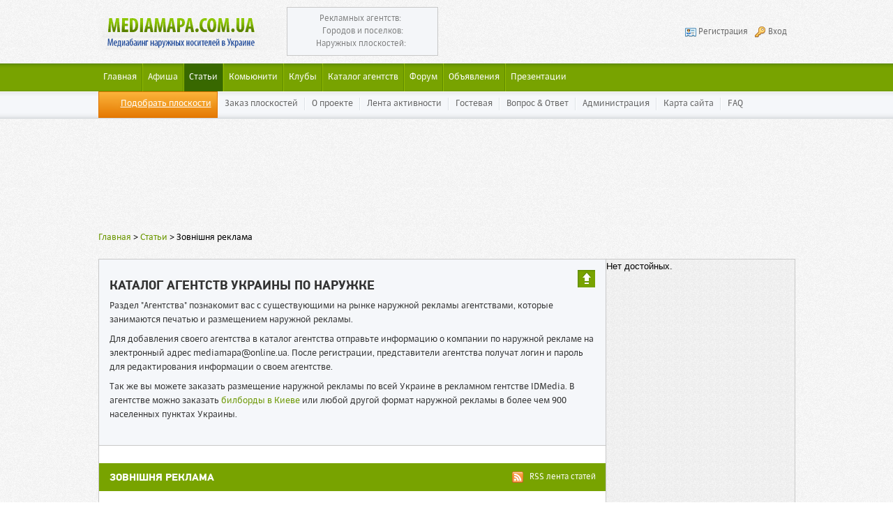

--- FILE ---
content_type: text/html; charset=utf-8
request_url: http://www.mediamapa.com.ua/stati/zovnishnja-reklama
body_size: 10924
content:
<!DOCTYPE HTML PUBLIC "-//W3C//DTD HTML 4.01 Transitional//EN" "http://www.w3.org/TR/html4/loose.dtd">
<html xmlns="http://www.w3.org/1999/xhtml">
<head>
    <!-- HEAD !-->
    <title>Зовнішня реклама по наружной рекламе, наружке, Outdoor </title>
<meta name="description" content="Статьи и новости по наружной рекламе:размещение наружной рекламы, рынок наружной рекламы, биллборды, сити-лайты, рекламные конструкции, рекламные щиты 3х6." />
<meta name="keywords" content="Реклама, наружка, статьи, новости,по наружной рекламе, Outdoor, биллборды, сити-лайты, рекламные конструкции, рекламные щиты 3х6" />
<script type="text/javascript" src="/includes/jquery/jquery.js"></script>
<script type="text/javascript" src="/core/js/common.js"></script>
<link rel="alternate" type="application/rss+xml" title="Зовнішня реклама" href="http://www.mediamapa.com.ua/rss/content/72/feed.rss">
    <meta http-equiv="Content-Type" content="text/html; charset=utf-8"/>
            <link href="/templates/_default_/css/reset.css" rel="stylesheet" type="text/css" />
    <link href="/templates/_default_/css/text.css" rel="stylesheet" type="text/css" />
    <link href="/templates/_default_/css/960.css" rel="stylesheet" type="text/css" />
    <link href="/templates/_default_/css/styles.css" rel="stylesheet" type="text/css" />

    <script type="text/javascript" src="/templates/_default_/js/jquery-fluid16.js"></script>
    <link href="/templates/_default_/css/closed.css" rel="stylesheet" type="text/css" />
    <script type="text/javascript" src="/templates/_default_/js/tree.js"></script>
    <script type="text/javascript" src="/templates/_default_/js/toogle.js"></script>
    <script type="text/javascript" src="/templates/_default_/js/toogle1.js"></script>
    <script type="text/javascript" src="/templates/_default_/js/toogle2.js"></script>
    <script type="text/javascript" src="/templates/_default_/js/toogle3.js"></script>
    <script type="text/javascript" src="/templates/_default_/js/toogle4.js"></script>
    <script type="text/javascript" src="/templates/_default_/js/toogle5.js"></script>
    <script type="text/javascript" src="/templates/_default_/js/toogle6.js"></script>
    <script type="text/javascript" src="/templates/_default_/js/toogle7.js"></script>
    <script type="text/javascript" src="/templates/_default_/js/toogle8.js"></script>
    <script type="text/javascript" src="/templates/_default_/js/toogle9.js"></script>
    <script type="text/javascript" src="/templates/_default_/js/toogle10.js"></script>
    <script type="text/javascript" src="/templates/_default_/js/toogle11.js"></script>
    <script type="text/javascript" src="/templates/_default_/js/toogle12.js"></script>
    <script type="text/javascript" src="/templates/_default_/js/toogle13.js"></script>
    <script type="text/javascript" src="/templates/_default_/js/toogle14.js"></script>
    <script type="text/javascript" src="/templates/_default_/js/toogle15.js"></script>

    <script type="text/javascript" src="/templates/_default_/js/jquery.colorbox.js"></script>
    <link href="/templates/_default_/css/colorbox.css" rel="stylesheet" type="text/css" />

    <script type="text/javascript" src="/templates/_default_/js/jquery.ikSelect.min.js"></script>
    <link href="/templates/_default_/css/ikSelect.css" rel="stylesheet" type="text/css" />

    <script type="text/javascript" src="/templates/_default_/js/s3Capcha.js"></script>
    <link rel="icon" href="/favicon.ico" type="image/x-icon" />

    <script type="text/javascript" src="https://apis.google.com/js/plusone.js">
        {lang: 'ru'}
    </script>
    <!-- Global site tag (gtag.js) - Google Analytics -->
    <script async src="https://www.googletagmanager.com/gtag/js?id=UA-165335900-1"></script>
    <script>
      window.dataLayer = window.dataLayer || [];
      function gtag(){dataLayer.push(arguments);}
      gtag('js', new Date());
      gtag('config', 'UA-165335900-1');
    </script>
    <meta name="fmail-domain-verification" content="fmail_X6BrxsZrU0b1qZSeiWc7YOWRaHTX59FW">
</head>

<body>

    <div id="wrapper">

        <div id="header">
            <div class="container_12">
                <div class="grid_3">
                    <div id="sitename"><a href="/"></a></div>
                </div>
                <div class="grid_9">

                    <div class="com_mediamapa_counter">
                        
                        <p><span>Рекламных агентств:</span> <a href="/mediamapa"><? echo $count_agency["agency"];  ?></a> </p>
                        <p><span style="margin-left: 7px">Городов и поселков:</span> <a href="/mediamapa"><? echo $count_city["city"]; ?></a> </p>
                        <p><span style="margin-left: 2px">Наружных плоскостей:</span> <a href="/mediamapa"><? echo $count_carriers["carriers"]; ?></a> </p>
                    </div>

                                            <div class="mod_user_menu">
                            <span class="register"><a href="/registration">Регистрация</a></span>
                            
                            <span class="login"><a href="#login_block" class="inline_login" onclick="yaCounter1222085.reachGoal('AUTH'); return true;">Вход</a></span>
                        </div>
                                    </div>
            </div>
        </div>

        <div id="page">

            <div class="container_12" id="topmenu">
                <div class="grid_12">
                    <div>
    <link href="/includes/jquery/treeview/jquery.treeview.css" rel="stylesheet" type="text/css" />

<div>
<ul id="mainmenu" class="menu">

            <li >
            <a href="/" ><span>Главная</span></a>
        </li>
    
        
    
                
        
                    <li >
                            <a href="/poster" target="_self"  title="Афиша">
                 Афиша
            </a>
                    
    
        </li>        
        
                    <li class="selected">
                            <a href="/stati" target="_self"  title="Статьи">
                 Статьи
            </a>
                    
    
                
        
                            <ul>                <li >
                    <a href="/stati/novosti-naruzhki" target="_self"  title="Новости наружки">
                        <span> Новости наружки</span>
                    </a>
                    
    
        </li>        
        
                                            <li >
                    <a href="/stati/o-naruzhnoi-reklame" target="_self"  title="О наружной рекламе">
                        <span> О наружной рекламе</span>
                    </a>
                    
    
        </li>        
        
                                            <li class="selected">
                    <a href="/stati/zovnishnja-reklama" target="_self" class="selected" title="Зовнішня реклама">
                        <span> Зовнішня реклама</span>
                    </a>
                    
    
                
                    </li></ul>
        
                    <li >
                            <a href="/users" target="_self"  title="Комьюнити">
                 Комьюнити
            </a>
                    
    
        </li>        
        
                    <li >
                            <a href="/clubs" target="_self"  title="Клубы">
                 Клубы
            </a>
                    
    
        </li>        
        
                    <li >
                            <a href="/maps" target="_self"  title="Каталог агентств">
                 Каталог агентств
            </a>
                    
    
        </li>        
        
                    <li >
                            <a href="/forum" target="_self"  title="Форум">
                 Форум
            </a>
                    
    
        </li>        
        
                    <li >
                            <a href="/board" target="_self"  title="Объявления">
                 Объявления
            </a>
                    
    
        </li>        
        
                    <li >
                            <a href="/photos" target="_self"  title="Презентации">
                 Презентации
            </a>
                    
                </li></ul>
    
</ul>

</div>

</div><div class="my_module">
        <div class="my_modulebody"><link href="/includes/jquery/treeview/jquery.treeview.css" rel="stylesheet" type="text/css" />

<div>
<ul id="menu1" class="menu">

    
            <li class="megabutton"><a href="/mediamapa">Подобрать плоскости</a></li>    
        
    
                
        
                    <li >
                            <a href="/mediamapa" target="_self"  title="Заказ плоскостей">
                 Заказ плоскостей
            </a>
                    
    
        </li>        
        
                    <li >
                            <a href="/o-proekte-mediamapa.html" target="_self"  title="О проекте">
                 О проекте
            </a>
                    
    
        </li>        
        
                    <li >
                            <a href="/actions" target="_self"  title="Лента активности">
                 Лента активности
            </a>
                    
    
        </li>        
        
                    <li >
                            <a href="/guestbook" target="_self"  title="Гостевая">
                 Гостевая
            </a>
                    
    
        </li>        
        
                    <li >
                            <a href="/faq" target="_self"  title="Вопрос &amp; Ответ">
                 Вопрос & Ответ
            </a>
                    
    
        </li>        
        
                    <li >
                            <a href="/zadat-voprosy-administraci-saita.html" target="_self"  title="Администрация">
                 Администрация
            </a>
                    
    
        </li>        
        
                    <li >
                            <a href="/sitemap" target="_self"  title="Карта сайта">
                 Карта сайта
            </a>
                    
    
        </li>        
        
                    <li >
                            <a href="/faq" target="_self"  title="FAQ">
                 FAQ
            </a>
                    
                </li></ul>
    
</ul>

</div>
</div>

    <div class="clear"></div>
</div>                </div>
            </div>
<center>
<div class="container_12" id="topscript">
<div class="grid_12">
<script async src="//pagead2.googlesyndication.com/pagead/js/adsbygoogle.js"></script>
<!-- MediaMapa TOP 980&#1093;120 -->
<ins class="adsbygoogle"
     style="display:inline-block;width:980px;height:120px"
     data-ad-client="ca-pub-8441586069236640"
     data-ad-slot="9168143839"></ins>
<script>
(adsbygoogle = window.adsbygoogle || []).push({});
</script>
</div>
</center>
<br>
<br>
<!-- Между этими находился блок #topwide -->
			
			<!-- Между этими находился блок #topwide -->

				<div id="pathway" class="container_12">
                    <div class="grid_12"><div class="pathway"><a href="/" class="pathwaylink">Главная</a>  &#62; <a href="/stati" class="pathwaylink">Статьи</a>  &#62; <span class="pathwaylink">Зовнішня реклама</span> </div></div>
                </div>

            <div class="clear"></div>

            <div class="container_12" id="toptop">
                <div class="grid_12">
                                   </div>
            </div>

            <div class="clear"></div>

            <div id="mainbody" class="container_12">
                <div id="main" class="grid_8">

					<!-- -->
										<div class="clear"></div>

					<!-- <div id="topwide" class="container_12"> -->
						<div class="grid_8" id="topmod">
							<div class="module">
    <div class="toggle-wrapper-5 modulebody_toggle">
	
	    	            				
	    <h6 class="trigger" >	        
			<div class="trigger_img" title="Открыть подсказку"></div>
			<div class="module_toogle_title">Каталог агентств Украины по наружке</div>
	    </h6>		
	    		
		<div class="toggle-container-5 toggle_container"> 									
			<p>Раздел &quot;Агентства&quot; познакомит вас с существующими на рынке наружной рекламы агентствами, которые занимаются печатью и размещением наружной рекламы.</p>

<p>Для добавления своего агентства в каталог агентства отправьте информацию о компании по наружной рекламе на электронный адрес mediamapa@online.ua. После регистрации, представители агентства получат логин и пароль для редактирования информации о своем агентстве.&nbsp;</p>

<p>Так же вы можете заказать размещение наружной рекламы по всей Украине в рекламном гентстве IDMedia. В агентстве можно заказать <a href="https://idmedia.ua/billboard/kievskaya-oblast/kiev">билборды в Киеве</a> или любой другой формат наружной рекламы в более чем 900 населенных пунктах Украины.</p>			
		</div>
	</div>
</div>


<script type="text/javascript">
	$(document).ready(function(){
		$("h6.active5 .trigger_img").attr("title","Закрыть подсказку");
	});
</script>
						</div>
						<div class="clear"></div>
					<!-- </div> -->
										<!-- -->

                    
                                        
                    <div class="component">

           	        <h1 class="con_heading">
        	        		Зовнішня реклама
        	        </h1>
		<div class="con_rss_icon">
         <a href="/rss/content/72/feed.rss" title="RSS лента">RSS лента статей</a>
        </div>        
               


	<div class="categorylist">	

						
		<div class="clear"></div>


	
	
    		
	
	<!-- Статьи категорий -->
			
			<div class="mod_latest_entry ">
				
				<a class="mod_latest_title" href="/stati/zovnishnja-reklama/skroleri-rolernye-displei.html">Скролери - Ролерні дисплеї</a>
			
						        <div class="mod_latest_date">
		            <span class="mod_latest_time">25 марта 2013</span> &nbsp; <span class="mod_latest_author">Автор: <a href="/users/admin">Admin</a> </span> &nbsp;  Просмотров: <span class="mod_latest_hits">3311</span> <span class="comment_marging"> Комментарии: <a href="/stati/zovnishnja-reklama/skroleri-rolernye-displei.html#c" title="Комментарии" class="mod_latest_comments">0</a> </span>			    </div>
			    									
												            <div class="mod_latest_image">		               
			               <img src="/images/photos/small/article231.jpg" alt="Скролери - Ролерні дисплеї"/>
			            </div>
			        
			        			            <div class="mod_latest_desc" style="overflow:hidden">                
			                <p><strong>Скролери</strong> або <strong>ролерні дисплеї</strong> один з нового вигляду реклами що нестримно набирають свою популярність у всіх містах України. <strong>Скролери</strong> з'єднали в собі переваги беклайтов також мають заднє підсвічування але при цьому динамічно міняють своє зображення чим залучають пішоходів, що до себе йдуть, або людей, що їдуть в транспорті.</p>
							
							<a class="read_more" href="/stati/zovnishnja-reklama/skroleri-rolernye-displei.html">Подробнее</a>
			            </div>			
			        			        

			    <div class="clear"></div>
			</div>   
			
			<div class="mod_latest_entry ">
				
				<a class="mod_latest_title" href="/stati/zovnishnja-reklama/operator-zovnishnoj-reklamy-mediamapa.html">Оператор зовнішньої реклами  — Медіамапа!</a>
			
						        <div class="mod_latest_date">
		            <span class="mod_latest_time">25 марта 2013</span> &nbsp; <span class="mod_latest_author">Автор: <a href="/users/admin">Admin</a> </span> &nbsp;  Просмотров: <span class="mod_latest_hits">4075</span> <span class="comment_marging"> Комментарии: <a href="/stati/zovnishnja-reklama/operator-zovnishnoj-reklamy-mediamapa.html#c" title="Комментарии" class="mod_latest_comments">0</a> </span>			    </div>
			    									
												            <div class="mod_latest_image">		               
			               <img src="/images/photos/small/article222.jpg" alt="Оператор зовнішньої реклами  — Медіамапа!"/>
			            </div>
			        
			        			            <div class="mod_latest_desc" style="overflow:hidden">                
			                <p><strong>Оператори зовнішньої реклами</strong> розподіляться на дві категорії - власники рекламних конструкцій і медіабаїнгові компанії. Перші займаються безпосередньою установкою рекламних плоскостей на вулицях і фізичним розміщенням на них інформації. Разом з тим, зазвичай такі фірми мають в своєму складі рекламні підрозділи, що займаються роботою з рекламодавцями і іншими контрагентами.</p>
							
							<a class="read_more" href="/stati/zovnishnja-reklama/operator-zovnishnoj-reklamy-mediamapa.html">Подробнее</a>
			            </div>			
			        			        

			    <div class="clear"></div>
			</div>   
			
			<div class="mod_latest_entry ">
				
				<a class="mod_latest_title" href="/stati/zovnishnja-reklama/agenstvo-zovnishnoj-reklamy-medamapa.html">Агенство зовнішньої реклами - Медіамапа</a>
			
						        <div class="mod_latest_date">
		            <span class="mod_latest_time">25 марта 2013</span> &nbsp; <span class="mod_latest_author">Автор: <a href="/users/admin">Admin</a> </span> &nbsp;  Просмотров: <span class="mod_latest_hits">3712</span> <span class="comment_marging"> Комментарии: <a href="/stati/zovnishnja-reklama/agenstvo-zovnishnoj-reklamy-medamapa.html#c" title="Комментарии" class="mod_latest_comments">0</a> </span>			    </div>
			    									
												            <div class="mod_latest_image">		               
			               <img src="/images/photos/small/article223.jpg" alt="Агенство зовнішньої реклами - Медіамапа"/>
			            </div>
			        
			        			            <div class="mod_latest_desc" style="overflow:hidden">                
			                <p>З розвитком та ускладненням українського ринку зовнішньої реклами, організаціям стає все важчим ефективно управляти просуванням брендів і товарів. Баїнгова компанія &laquo;МедіаМапа&raquo; - це <strong>агентство зовнішня реклама</strong> для якого є основним профілем діяльності. Наша місія - допомогти рекламодавцям зорієнтуватися в безмежному морі пропозицій і рекламних майданчиків, зробити так, щоб рекламна кампанія мала як найкращий результат.</p>
							
							<a class="read_more" href="/stati/zovnishnja-reklama/agenstvo-zovnishnoj-reklamy-medamapa.html">Подробнее</a>
			            </div>			
			        			        

			    <div class="clear"></div>
			</div>   
			
			<div class="mod_latest_entry ">
				
				<a class="mod_latest_title" href="/stati/zovnishnja-reklama/vartist-zovnishno-reklamy-bigbordy-sitilayti.html">Вартість зовнішньої реклами: бігборди, ситілайти, ін.</a>
			
						        <div class="mod_latest_date">
		            <span class="mod_latest_time">25 марта 2013</span> &nbsp; <span class="mod_latest_author">Автор: <a href="/users/admin">Admin</a> </span> &nbsp;  Просмотров: <span class="mod_latest_hits">6392</span> <span class="comment_marging"> Комментарии: <a href="/stati/zovnishnja-reklama/vartist-zovnishno-reklamy-bigbordy-sitilayti.html#c" title="Комментарии" class="mod_latest_comments">0</a> </span>			    </div>
			    									
												            <div class="mod_latest_image">		               
			               <img src="/images/photos/small/article225.jpg" alt="Вартість зовнішньої реклами: бігборди, ситілайти, ін."/>
			            </div>
			        
			        			            <div class="mod_latest_desc" style="overflow:hidden">                
			                <p>&nbsp;Зовнішня реклама є одним з найефективніших способів просування брендів, товарів і послуг. <strong>Вартість зовнішньої реклами</strong> або на мові професіоналів - показник CTR (ціна тисячі рекламних контактів) найнижча серед всіх її видів, включаючи телевізійну. Це і безліч інших переваг робить зовнішню рекламу привабливою як для крупних, так і для локальних організацій.&nbsp;</p>
<p>&nbsp;</p>
							
							<a class="read_more" href="/stati/zovnishnja-reklama/vartist-zovnishno-reklamy-bigbordy-sitilayti.html">Подробнее</a>
			            </div>			
			        			        

			    <div class="clear"></div>
			</div>   
			
			<div class="mod_latest_entry ">
				
				<a class="mod_latest_title" href="/stati/zovnishnja-reklama/jak-zamoviti-zovnishnyu-reklamu.html">Як замовити зовнішню рекламу</a>
			
						        <div class="mod_latest_date">
		            <span class="mod_latest_time">25 марта 2013</span> &nbsp; <span class="mod_latest_author">Автор: <a href="/users/admin">Admin</a> </span> &nbsp;  Просмотров: <span class="mod_latest_hits">3108</span> <span class="comment_marging"> Комментарии: <a href="/stati/zovnishnja-reklama/jak-zamoviti-zovnishnyu-reklamu.html#c" title="Комментарии" class="mod_latest_comments">0</a> </span>			    </div>
			    									
												            <div class="mod_latest_image">		               
			               <img src="/images/photos/small/article226.jpg" alt="Як замовити зовнішню рекламу"/>
			            </div>
			        
			        			            <div class="mod_latest_desc" style="overflow:hidden">                
			                <p>Зовнішню рекламу прийнято відносити до додаткових методів просування брендів, товарів і послуг. Проте, за об'ємом оборотів вона міцно утримує друге місце, поступаючись лише рекламі телевізійній. Це пов'язано з тим, для багатьох компаній <strong>замовити зовнішню рекламу</strong> є чи не єдиним способом просунутися на ринку. Це пов'язано з цілим рядом її особливостей.</p>
							
							<a class="read_more" href="/stati/zovnishnja-reklama/jak-zamoviti-zovnishnyu-reklamu.html">Подробнее</a>
			            </div>			
			        			        

			    <div class="clear"></div>
			</div>   
			
			<div class="mod_latest_entry ">
				
				<a class="mod_latest_title" href="/stati/zovnishnja-reklama/zovnishnja-reklama-sposoby-zdeshevlennja.html">Зовнішня реклама - способи її здешевлення</a>
			
						        <div class="mod_latest_date">
		            <span class="mod_latest_time">25 марта 2013</span> &nbsp; <span class="mod_latest_author">Автор: <a href="/users/admin">Admin</a> </span> &nbsp;  Просмотров: <span class="mod_latest_hits">3540</span> <span class="comment_marging"> Комментарии: <a href="/stati/zovnishnja-reklama/zovnishnja-reklama-sposoby-zdeshevlennja.html#c" title="Комментарии" class="mod_latest_comments">0</a> </span>			    </div>
			    									
												            <div class="mod_latest_image">		               
			               <img src="/images/photos/small/article228.jpg" alt="Зовнішня реклама - способи її здешевлення"/>
			            </div>
			        
			        			            <div class="mod_latest_desc" style="overflow:hidden">                
			                <p>На <strong> зовнішній рекламі</strong> намагаються заощадити через кризу не лише невеликі й тільки починаючи свою діяльність компанії, але й великі фірми, які вже давно працюють. Оскільки <strong>зовнішня реклама</strong> залишається найбільш дієвою, то не варто відмовлятись від неї. Потрібно лише знайти спосіб зробити <strong>зовнішню рекламу</strong> дешевшою.</p>
							
							<a class="read_more" href="/stati/zovnishnja-reklama/zovnishnja-reklama-sposoby-zdeshevlennja.html">Подробнее</a>
			            </div>			
			        			        

			    <div class="clear"></div>
			</div>   
			
			<div class="mod_latest_entry ">
				
				<a class="mod_latest_title" href="/stati/zovnishnja-reklama/brendmaueri-brendmauery-brandmauer.html">Брендмауери - брєндмауери - Brandmauer</a>
			
						        <div class="mod_latest_date">
		            <span class="mod_latest_time">25 марта 2013</span> &nbsp; <span class="mod_latest_author">Автор: <a href="/users/admin">Admin</a> </span> &nbsp;  Просмотров: <span class="mod_latest_hits">3642</span> <span class="comment_marging"> Комментарии: <a href="/stati/zovnishnja-reklama/brendmaueri-brendmauery-brandmauer.html#c" title="Комментарии" class="mod_latest_comments">0</a> </span>			    </div>
			    									
												            <div class="mod_latest_image">		               
			               <img src="/images/photos/small/article230.jpg" alt="Брендмауери - брєндмауери - Brandmauer"/>
			            </div>
			        
			        			            <div class="mod_latest_desc" style="overflow:hidden">                
			                <p><strong>Брендмауер</strong> найбільший за площею з видів <strong>зовнішньої реклами</strong> і тому найпомітніший. Brandmauer від англійського слова <strong>Brand</strong> &mdash; &laquo;<strong>Бренд</strong>&raquo;, <strong>mauer</strong> &mdash; &laquo;<strong>стіна</strong>&raquo; що означає реклама бренду на стіні. Конструкції для <strong>брендмауеров</strong> робляться з металевого каркаса і встановлюються на стіни будівель і споруд, які знаходяться в місцях великого скупчення людей.</p>
							
							<a class="read_more" href="/stati/zovnishnja-reklama/brendmaueri-brendmauery-brandmauer.html">Подробнее</a>
			            </div>			
			        			        

			    <div class="clear"></div>
			</div>   
			
			<div class="mod_latest_entry ">
				
				<a class="mod_latest_title" href="/stati/zovnishnja-reklama/zovnishnja-reklama-bilbord.html">Зовнішня реклама білборд</a>
			
						        <div class="mod_latest_date">
		            <span class="mod_latest_time">25 марта 2013</span> &nbsp; <span class="mod_latest_author">Автор: <a href="/users/admin">Admin</a> </span> &nbsp;  Просмотров: <span class="mod_latest_hits">5704</span> <span class="comment_marging"> Комментарии: <a href="/stati/zovnishnja-reklama/zovnishnja-reklama-bilbord.html#c" title="Комментарии" class="mod_latest_comments">0</a> </span>			    </div>
			    									
												            <div class="mod_latest_image">		               
			               <img src="/images/photos/small/article219.jpg" alt="Зовнішня реклама білборд"/>
			            </div>
			        
			        			            <div class="mod_latest_desc" style="overflow:hidden">                
			                <p>Найбільш поширеними плоскостями <strong>зовнішньої реклами є білборд</strong> або, як їх ще називають - бігборди. По продуктивності роботи та вартості одного рекламного показу вони ефективні, як ніяка інша <strong>зовнішня реклама</strong>. <strong>Білборд </strong>з підсвічуванням (на відміну від того ж ситілайта) впливає на споживача цілодобово, має невисоку вартість виготовлення і простий в експлуатації.</p>
							
							<a class="read_more" href="/stati/zovnishnja-reklama/zovnishnja-reklama-bilbord.html">Подробнее</a>
			            </div>			
			        			        

			    <div class="clear"></div>
			</div>   
			
			<div class="mod_latest_entry ">
				
				<a class="mod_latest_title" href="/stati/zovnishnja-reklama/rozmischenja-zovnishnoy-reklamy.html">Розміщення зовнішньої реклами</a>
			
						        <div class="mod_latest_date">
		            <span class="mod_latest_time">25 марта 2013</span> &nbsp; <span class="mod_latest_author">Автор: <a href="/users/admin">Admin</a> </span> &nbsp;  Просмотров: <span class="mod_latest_hits">3652</span> <span class="comment_marging"> Комментарии: <a href="/stati/zovnishnja-reklama/rozmischenja-zovnishnoy-reklamy.html#c" title="Комментарии" class="mod_latest_comments">0</a> </span>			    </div>
			    									
												            <div class="mod_latest_image">		               
			               <img src="/images/photos/small/article220.jpg" alt="Розміщення зовнішньої реклами"/>
			            </div>
			        
			        			            <div class="mod_latest_desc" style="overflow:hidden">                
			                <p>Сучасні міста перенасичені рекламними щитами, розтяжками і брендмауерамі. Вечірньої пори до них додається блиск ситілайтов, пілонів та іншої світлової реклами. Одне з головних завдань рекламодавця полягає в тому, щоб його інформація не загубилася на фоні різноманіття кольорів зовнішньої реклами.</p>
							
							<a class="read_more" href="/stati/zovnishnja-reklama/rozmischenja-zovnishnoy-reklamy.html">Подробнее</a>
			            </div>			
			        			        

			    <div class="clear"></div>
			</div>   
			
			<div class="mod_latest_entry ">
				
				<a class="mod_latest_title" href="/stati/zovnishnja-reklama/zovnishnja-reklama-v-ukraine.html">Зовнішня реклама в Україні</a>
			
						        <div class="mod_latest_date">
		            <span class="mod_latest_time">25 марта 2013</span> &nbsp; <span class="mod_latest_author">Автор: <a href="/users/admin">Admin</a> </span> &nbsp;  Просмотров: <span class="mod_latest_hits">3522</span> <span class="comment_marging"> Комментарии: <a href="/stati/zovnishnja-reklama/zovnishnja-reklama-v-ukraine.html#c" title="Комментарии" class="mod_latest_comments">0</a> </span>			    </div>
			    									
												            <div class="mod_latest_image">		               
			               <img src="/images/photos/small/article221.jpg" alt="Зовнішня реклама в Україні"/>
			            </div>
			        
			        			            <div class="mod_latest_desc" style="overflow:hidden">                
			                <p><strong>Зовнішня реклама в Україні</strong>, достатньо широко охоплена різноманітними рекламними плоскостями. У будь-якому куточку твого міста можна побачити біллборди, сіті-форматы, лайтбокси, беклайти, а іноді і плазмові екрани. Загальна кількість майданчиків зовнішньої реклами, що розкидані по країні, складає близько 100 тис. одиниць.</p>
							
							<a class="read_more" href="/stati/zovnishnja-reklama/zovnishnja-reklama-v-ukraine.html">Подробнее</a>
			            </div>			
			        			        

			    <div class="clear"></div>
			</div>   
		 
		
		<div class="pagebar"><span class="pagebar_title"><strong>Страницы: </strong></span><span class="pagebar_current">1</span> <a href="/stati/zovnishnja-reklama/page-2" class="pagebar_page">2</a>  <a href="/stati/zovnishnja-reklama/page-2" class="pagebar_page"><span class="next_arrow">&nbsp;</span></a>  <a href="/stati/zovnishnja-reklama/page-4" class="pagebar_page">Последняя <span class="next_arrow">&nbsp;</span></a> </div>  

		<!-- Конец блока субкатегорий -->

	</div>
	<div class="clear"></div>
</div>                    <div class="module">
        <div class="modulebody"><script async src="//pagead2.googlesyndication.com/pagead/js/adsbygoogle.js"></script>
<!-- firm.uralsk.info -->
<ins class="adsbygoogle"
     style="display:block"
     data-ad-client="ca-pub-4693736047906482"
     data-ad-slot="3956796247"
     data-ad-format="auto"></ins>
<script>
(adsbygoogle = window.adsbygoogle || []).push({});
</script></div>

    <div class="clear"></div>
</div>                </div>
                                    <div class="grid_4" id="sidebar"><div>
        <p>Нет достойных.</p>

</div></div>
                
                <div class="clear"></div>
            </div>

        </div>

        <!-- <div class="pad"></div> -->

    </div>

    <div id="footer">
        <div class="container_12">
            <div class="grid_8">

				<a href="/"><div class="footer_logo"></div></a>
				<div class="footer_menu"><div class="module">
    	
    <div class="modulebody_no_title"><link href="/includes/jquery/treeview/jquery.treeview.css" rel="stylesheet" type="text/css" />

<div>
<ul id="mainmenu" class="menu">

            <li >
            <a href="/" ><span>Главная</span></a>
        </li>
    
        
    
                
        
                    <li >
                            <a href="/poster" target="_self"  title="Афиша">
                 Афиша
            </a>
                    
    
        </li>        
        
                    <li class="selected">
                            <a href="/stati" target="_self"  title="Статьи">
                 Статьи
            </a>
                    
    
                
        
                            <ul>                <li >
                    <a href="/stati/novosti-naruzhki" target="_self"  title="Новости наружки">
                        <span> Новости наружки</span>
                    </a>
                    
    
        </li>        
        
                                            <li >
                    <a href="/stati/o-naruzhnoi-reklame" target="_self"  title="О наружной рекламе">
                        <span> О наружной рекламе</span>
                    </a>
                    
    
        </li>        
        
                                            <li class="selected">
                    <a href="/stati/zovnishnja-reklama" target="_self" class="selected" title="Зовнішня реклама">
                        <span> Зовнішня реклама</span>
                    </a>
                    
    
                
                    </li></ul>
        
                    <li >
                            <a href="/users" target="_self"  title="Комьюнити">
                 Комьюнити
            </a>
                    
    
        </li>        
        
                    <li >
                            <a href="/clubs" target="_self"  title="Клубы">
                 Клубы
            </a>
                    
    
        </li>        
        
                    <li >
                            <a href="/maps" target="_self"  title="Каталог агентств">
                 Каталог агентств
            </a>
                    
    
        </li>        
        
                    <li >
                            <a href="/forum" target="_self"  title="Форум">
                 Форум
            </a>
                    
    
        </li>        
        
                    <li >
                            <a href="/board" target="_self"  title="Объявления">
                 Объявления
            </a>
                    
    
        </li>        
        
                    <li >
                            <a href="/photos" target="_self"  title="Презентации">
                 Презентации
            </a>
                    
                </li></ul>
    
</ul>

</div>
</div>
    <div class="clear"></div>
</div></div>
				<div class="clear"></div>
				<div id="copyright">
					<div class="footer_text_contacts">
						<a href="/o-proekte/svjazatsja-s-nami.html" class="write_admin">Написать администраторам</a> <br />
                        mediamapa@online.ua
					</div>
					<div class="read_twit">

                        <a rel="nofollow" href="https://twitter.com/mediamapa" class="twitter-follow-button" data-show-count="false" data-lang="ru">Читать @mediamapa</a>
                        <script>!function(d,s,id){var js,fjs=d.getElementsByTagName(s)[0];if(!d.getElementById(id)){js=d.createElement(s);js.id=id;js.src="//platform.twitter.com/widgets.js";fjs.parentNode.insertBefore(js,fjs);}}(document,"script","twitter-wjs");</script>

                    </div>

				</div>

				<div class="orphus">
					<script type="text/javascript" src="/orphus/orphus.js"></script>
					<a rel="nofollow" href="http://orphus.ru" id="orphus" target="_blank">
						<img alt="Система Orphus" src="/orphus/orphus.gif" border="0" width="240" height="80" />
					</a>
				</div>

				<div id="footer_text">
                    При использовании материалов сайта обязательным условием является наличие гиперссылки  на страницу исходной статьи.
                    <span class="footer_line_margin">  &copy; mediamapa.com.ua 2026 </span>
                    <br/>
                    <p>Почтовый адрес: 21050, Украина, г. Винница, ул. Архитектора Артынова 29/4.</p>
				</div>
				<div class="footer_count">
        			<!-- Видимые счетчики  -->

                    <div class="googleplus">
                         <!-- Place this code where you want the badge to render. -->
                        <a rel="nofollow" href="https://plus.google.com/103787213550316607676" rel="publisher" style="text-decoration:none;">
                        <img src="//ssl.gstatic.com/images/icons/gplus-32.png" alt="Google+" style="border:0;width:32px;height:32px;"/></a>
                    </div>

                    <div class="liveInternet">
                        <!--LiveInternet counter--><script type="text/javascript"><!--
                        document.write("<a rel='nofollow' href='http://www.liveinternet.ru/click' "+
                        "target=_blank><img src='//counter.yadro.ru/hit?t22.6;r"+
                        escape(document.referrer)+((typeof(screen)=="undefined")?"":
                        ";s"+screen.width+"*"+screen.height+"*"+(screen.colorDepth?
                        screen.colorDepth:screen.pixelDepth))+";u"+escape(document.URL)+
                        ";"+Math.random()+
                        "' alt='' title='LiveInternet: показано число просмотров за 24"+
                        " часа, посетителей за 24 часа и за сегодня' "+
                        "border='0' width='88' height='31'><\/a>")
                        //--></script><!--/LiveInternet-->
                    </div>

                    <div class="bigmir">
                    <!--bigmir)net TOP 100-->
                        <script type="text/javascript" language="javascript"><!--
                        function BM_Draw(oBM_STAT){
                        document.write('<table cellpadding="0" cellspacing="0" border="0" style="display:inline;margin-right:4px;"><tr><td><div style="margin:0px;padding:0px;font-size:1px;width:88px;"><div style="background:url(\'http://i.bigmir.net/cnt/samples/diagonal/b63_top.gif\') no-repeat bottom;">&nbsp;</div><div style="font:10px Tahoma;background:url(\'http://i.bigmir.net/cnt/samples/diagonal/b63_center.gif\');"><div style="text-align:center;"><a rel="nofollow" href="http://www.bigmir.net/" target="_blank" rel="nofollow" style="color:#0000ab;text-decoration:none;font:10px Tahoma;">bigmir<span style="color:#ff0000;">)</span>net</a></div><div style="margin-top:3px;padding: 0px 6px 0px 6px;color:#12351d;"><div style="float:left;font:10px Tahoma;">'+oBM_STAT.hosts+'</div><div style="float:right;font:10px Tahoma;">'+oBM_STAT.hits+'</div></div><br clear="all"/></div><div style="background:url(\'http://i.bigmir.net/cnt/samples/diagonal/b63_bottom.gif\') no-repeat top;">&nbsp;</div></div></td></tr></table>');
                        }
                        //-->
                        </script>
                        <script type="text/javascript" language="javascript"><!--
                        bmN=navigator,bmD=document,bmD.cookie='b=b',i=0,bs=[],bm={o:1,v:16859544,s:16859544,t:0,c:bmD.cookie?1:0,n:Math.round((Math.random()* 1000000)),w:0};
                        for(var f=self;f!=f.parent;f=f.parent)bm.w++;
                        try{if(bmN.plugins&&bmN.mimeTypes.length&&(x=bmN.plugins['Shockwave Flash']))bm.m=parseInt(x.description.replace(/([a-zA-Z]|\s)+/,''));
                        else for(var f=3;f<20;f++)if(eval('new ActiveXObject("ShockwaveFlash.ShockwaveFlash.'+f+'")'))bm.m=f}catch(e){;}
                        try{bm.y=bmN.javaEnabled()?1:0}catch(e){;}
                        try{bmS=screen;bm.v^=bm.d=bmS.colorDepth||bmS.pixelDepth;bm.v^=bm.r=bmS.width}catch(e){;}
                        r=bmD.referrer.slice(7);if(r&&r.split('/')[0]!=window.location.host){bm.f=escape(r);bm.v^=r.length}
                        bm.v^=window.location.href.length;for(var x in bm) if(/^[ovstcnwmydrf]$/.test(x)) bs[i++]=x+bm[x];
                        bmD.write('<sc'+'ript type="text/javascript" language="javascript" src="http://c.bigmir.net/?'+bs.join('&')+'"></sc'+'ript>');
                        //-->
                        </script>
                        <noscript>
                        <a rel="nofollow" href="http://www.bigmir.net/" rel="nofollow" target="_blank"><img src="http://c.bigmir.net/?v16859544&s16859544&t2" width="88" height="31" alt="bigmir)net TOP 100" title="bigmir)net TOP 100" border="0" /></a>
                        </noscript>
                    <!--bigmir)net TOP 100-->
                    </div>

                    <div class="copywath_link">
                        <a href="http://www.youtube.com/user/mediamapa/" rel="nofollow" target="_blank"><img src="http://www.mediamapa.com.ua/youtube_mediamapa.gif" /></a>
                    </div>

                    <!-- Видимые счетчики -->

					<script type="text/javascript">
					<!--
					var _acic={dataProvider:12};(function(){var e=document.createElement("script");e.type="text/javascript";e.async=true;e.src="//www.acint.net/aci.js";vart=document.getElementsByTagName("script")[0];t.parentNode.insertBefore(e,t)})();
					//-->
					</script>

                    <script type="text/javascript">
                      var _gaq = _gaq || [];
                      _gaq.push(['_setAccount', 'UA-16389081-1']);
                      _gaq.push(['_trackPageview']);

                      (function() {
                        var ga = document.createElement('script'); ga.type = 'text/javascript'; ga.async = true;
                        ga.src = ('https:' == document.location.protocol ? 'https://ssl' : 'http://www') + '.google-analytics.com/ga.js';
                        var s = document.getElementsByTagName('script')[0]; s.parentNode.insertBefore(ga, s);
                      })();
                    </script>

                    
                    <!-- Yandex.Metrika counter -->
                    <script src="//mc.yandex.ru/metrika/watch.js" type="text/javascript"></script>
                    <script type="text/javascript">
                    try { var yaCounter1222085 = new Ya.Metrika({id:1222085,
                            webvisor:true,
                            clickmap:true,
                            trackLinks:true});
                    } catch(e) { }
                    </script>
                    <script type="text/javascript" defer="defer">
                        yaCounter1222085.reachGoal('AUTH')
                    </script>
                    <noscript><div><img src="//mc.yandex.ru/watch/1222085" style="position:absolute; left:-9999px;" alt="" /></div></noscript>
                    <!-- /Yandex.Metrika counter -->


                    <!-- SiteHeart -->
                    <script type="text/javascript"> _shcp = []; _shcp.push({widget_id : 578952, widget : "Chat", side : "left", position : "top", template : "green" }); (function() { var hcc = document.createElement("script"); hcc.type = "text/javascript"; hcc.async = true; hcc.src = ("https:" == document.location.protocol ? "https" : "http")+"://widget.siteheart.com/apps/js/sh.js"; var s = document.getElementsByTagName("script")[0]; s.parentNode.insertBefore(hcc, s.nextSibling); })(); </script>
                    <!--/SiteHeart -->


                    <div class="clear"></div>
				</div>

				<div class="clear"></div>
			</div>
            <div class="grid_4 foot_right">

            </div>
        </div>
    </div>


    <div style="display:none;">
        <div id="login_block">
            
<form method="post" action="/login_complete.php" >
    <table border="0" cellpadding="0" cellspacing="0" width="100%" class="login_form">
        <tr>
            <td valign="middle" style="text-align:right; padding-right: 15px; width: 120px;" >                
                <div class="lf_title"> Логин или E-mail</div>
            </td>
            <td valign="top">                    
                <div class="lf_field">
                    <input type="text" name="login" id="login_field" tabindex="1"/>                     
                </div>
            </td>  
        </tr>
        <tr>
            <td valign="middle" style="text-align:right; padding-right: 15px; width: 120px;">          
                <div class="lf_title">Пароль</div>
            </td>        
            <td>
                <div class="lf_field">
                    <input type="password" name="pass" id="pass_field" tabindex="2"/>
                </div>
            </td>
        </tr>
        <tr>
            <td> &nbsp; </td>
            <td>
                <input type="submit" name="login_btn" class="lf_submit" value="Войти" tabindex="4" /> 
                <a href="/passremind.html" class="lf_link"> Забыли пароль?</a>
            </td>    
        </tr>
        <tr>
            <td> &nbsp; </td>
            <td>
                <div class="lf_title"> <input type="checkbox" name="remember" value="1" checked="checked" id="remember" tabindex="3" /> 
                   Запомнить меня
                </div>
            </td>    
        </tr>      
        <tr>           
            <td></td>
            <td valign="top">

                
            </td>
        </tr>
    </table>
</form>

        </div>
    </div>

    <script type="text/javascript">
        $(document).ready(function(){
            $('#topmenu .menu li').hover(
                function() {
                    $(this).find('ul:first').show();
                    $(this).find('a:first').addClass("hover");
                },
                function() {
                    $(this).find('ul:first').hide();
                    $(this).find('a:first').removeClass("hover");
                }
            );

            $(".inline_login").colorbox({inline:true, opacity: "0.55", onClosed: function(){ document.location.reload();} });
            //$(".mod_user_menu .login a").colorbox({iframe:true, width:"520px;", height:"180px;", opacity: "0.55" });
            //$(".mod_user_menu .login a").colorbox({iframe:true, width:"520px;", height:"180px;", opacity: "0.55", onClosed: function(){document.location.reload();} });
        });
    </script>

</body>

</html>


--- FILE ---
content_type: text/html; charset=utf-8
request_url: https://www.google.com/recaptcha/api2/aframe
body_size: 267
content:
<!DOCTYPE HTML><html><head><meta http-equiv="content-type" content="text/html; charset=UTF-8"></head><body><script nonce="3fnJp44uDAjvh3jCAgUs6A">/** Anti-fraud and anti-abuse applications only. See google.com/recaptcha */ try{var clients={'sodar':'https://pagead2.googlesyndication.com/pagead/sodar?'};window.addEventListener("message",function(a){try{if(a.source===window.parent){var b=JSON.parse(a.data);var c=clients[b['id']];if(c){var d=document.createElement('img');d.src=c+b['params']+'&rc='+(localStorage.getItem("rc::a")?sessionStorage.getItem("rc::b"):"");window.document.body.appendChild(d);sessionStorage.setItem("rc::e",parseInt(sessionStorage.getItem("rc::e")||0)+1);localStorage.setItem("rc::h",'1769211312582');}}}catch(b){}});window.parent.postMessage("_grecaptcha_ready", "*");}catch(b){}</script></body></html>

--- FILE ---
content_type: text/css
request_url: http://www.mediamapa.com.ua/templates/_default_/css/960.css
body_size: 1135
content:
body{
	min-width: 999px
}
.container_12,.container_16{
	margin-left:auto;
	margin-right:auto;
	width: 999px
}
.grid_1,.grid_2,.grid_3,.grid_4,.grid_5,.grid_6,.grid_7,.grid_8,.grid_9,.grid_10,.grid_11,.grid_12,.grid_13,.grid_14,.grid_15,.grid_16{
	display:inline;
	float:left;	
}
.push_1,.pull_1,.push_2,.pull_2,.push_3,.pull_3,.push_4,.pull_4,.push_5,.pull_5,.push_6,.pull_6,.push_7,.pull_7,.push_8,.pull_8,.push_9,.pull_9,.push_10,.pull_10,.push_11,.pull_11,.push_12,.pull_12,.push_13,.pull_13,.push_14,.pull_14,.push_15,.pull_15{
	position:relative
}
.container_12 .grid_3,.container_16 .grid_4{
	/*width:271px*/
	width:270px
}
.container_12 .grid_6,.container_16 .grid_8{
	width:460px
}
.container_12 .grid_9,.container_16 .grid_12{
	/*width:728px*/
	width: 726px;
}
.container_12 .grid_12,.container_16 .grid_16{
	width: 999px
}
.alpha{
margin-left:0
}
.omega{
margin-right:0
}
.container_12 .grid_1{
width:60px
}
.container_12 .grid_2{
width:140px
}
.container_12 .grid_4{
	/*width: 271px*/
	width: 270px
}
.container_12 .grid_5{
width:380px
}
.container_12 .grid_7{
width:540px
}
.container_12 .grid_8{
	/*width: 728px*/
	width: 726px
}
.container_12 .grid_10{
	width:780px
}
.container_12 .grid_11{
	width:860px
}
.container_16 .grid_1{
width:40px
}
.container_16 .grid_2{
width:100px
}
.container_16 .grid_3{
width:160px
}
.container_16 .grid_5{
width:280px
}
.container_16 .grid_6{
width:340px
}
.container_16 .grid_7{
width:400px
}
.container_16 .grid_9{
width:520px
}
.container_16 .grid_10{
width:580px
}
.container_16 .grid_11{
width:640px
}
.container_16 .grid_13{
width:760px
}
.container_16 .grid_14{
width:820px
}
.container_16 .grid_15{
width:880px
}
.container_12 .prefix_3,.container_16 .prefix_4{
padding-left:240px
}
.container_12 .prefix_6,.container_16 .prefix_8{
padding-left:480px
}
.container_12 .prefix_9,.container_16 .prefix_12{
padding-left:720px
}
.container_12 .prefix_1{
padding-left:80px
}
.container_12 .prefix_2{
padding-left:160px
}
.container_12 .prefix_4{
padding-left:320px
}
.container_12 .prefix_5{
padding-left:400px
}
.container_12 .prefix_7{
padding-left:560px
}
.container_12 .prefix_8{
padding-left:640px
}
.container_12 .prefix_10{
padding-left:800px
}
.container_12 .prefix_11{
padding-left:880px
}
.container_16 .prefix_1{
padding-left:60px
}
.container_16 .prefix_2{
padding-left:120px
}
.container_16 .prefix_3{
padding-left:180px
}
.container_16 .prefix_5{
padding-left:300px
}
.container_16 .prefix_6{
padding-left:360px
}
.container_16 .prefix_7{
padding-left:420px
}
.container_16 .prefix_9{
padding-left:540px
}
.container_16 .prefix_10{
padding-left:600px
}
.container_16 .prefix_11{
padding-left:660px
}
.container_16 .prefix_13{
padding-left:780px
}
.container_16 .prefix_14{
padding-left:840px
}
.container_16 .prefix_15{
padding-left:900px
}
.container_12 .suffix_3,.container_16 .suffix_4{
padding-right:240px
}
.container_12 .suffix_6,.container_16 .suffix_8{
padding-right:480px
}
.container_12 .suffix_9,.container_16 .suffix_12{
padding-right:720px
}
.container_12 .suffix_1{
padding-right:80px
}
.container_12 .suffix_2{
padding-right:160px
}
.container_12 .suffix_4{
padding-right:320px
}
.container_12 .suffix_5{
padding-right:400px
}
.container_12 .suffix_7{
padding-right:560px
}
.container_12 .suffix_8{
padding-right:640px
}
.container_12 .suffix_10{
padding-right:800px
}
.container_12 .suffix_11{
padding-right:880px
}
.container_16 .suffix_1{
padding-right:60px
}
.container_16 .suffix_2{
padding-right:120px
}
.container_16 .suffix_3{
padding-right:180px
}
.container_16 .suffix_5{
padding-right:300px
}
.container_16 .suffix_6{
padding-right:360px
}
.container_16 .suffix_7{
padding-right:420px
}
.container_16 .suffix_9{
padding-right:540px
}
.container_16 .suffix_10{
padding-right:600px
}
.container_16 .suffix_11{
padding-right:660px
}
.container_16 .suffix_13{
padding-right:780px
}
.container_16 .suffix_14{
padding-right:840px
}
.container_16 .suffix_15{
padding-right:900px
}
.container_12 .push_3,.container_16 .push_4{
left:240px
}
.container_12 .push_6,.container_16 .push_8{
left:480px
}
.container_12 .push_9,.container_16 .push_12{
left:720px
}
.container_12 .push_1{
left:80px
}
.container_12 .push_2{
left:160px
}
.container_12 .push_4{
left:320px
}
.container_12 .push_5{
left:400px
}
.container_12 .push_7{
left:560px
}
.container_12 .push_8{
left:640px
}
.container_12 .push_10{
left:800px
}
.container_12 .push_11{
left:880px
}
.container_16 .push_1{
left:60px
}
.container_16 .push_2{
left:120px
}
.container_16 .push_3{
left:180px
}
.container_16 .push_5{
left:300px
}
.container_16 .push_6{
left:360px
}
.container_16 .push_7{
left:420px
}
.container_16 .push_9{
left:540px
}
.container_16 .push_10{
left:600px
}
.container_16 .push_11{
left:660px
}
.container_16 .push_13{
left:780px
}
.container_16 .push_14{
left:840px
}
.container_16 .push_15{
left:900px
}
.container_12 .pull_3,.container_16 .pull_4{
left:-240px
}
.container_12 .pull_6,.container_16 .pull_8{
left:-480px
}
.container_12 .pull_9,.container_16 .pull_12{
left:-720px
}
.container_12 .pull_1{
left:-80px
}
.container_12 .pull_2{
left:-160px
}
.container_12 .pull_4{
left:-320px
}
.container_12 .pull_5{
left:-400px
}
.container_12 .pull_7{
left:-560px
}
.container_12 .pull_8{
left:-640px
}
.container_12 .pull_10{
left:-800px
}
.container_12 .pull_11{
left:-880px
}
.container_16 .pull_1{
left:-60px
}
.container_16 .pull_2{
left:-120px
}
.container_16 .pull_3{
left:-180px
}
.container_16 .pull_5{
left:-300px
}
.container_16 .pull_6{
left:-360px
}
.container_16 .pull_7{
left:-420px
}
.container_16 .pull_9{
left:-540px
}
.container_16 .pull_10{
left:-600px
}
.container_16 .pull_11{
left:-660px
}
.container_16 .pull_13{
left:-780px
}
.container_16 .pull_14{
left:-840px
}
.container_16 .pull_15{
left:-900px
}
.clear{
	clear:both;
	display:block;
	overflow:hidden;
	visibility:hidden;
	width:0;
	height:0
}
.clearfix:after{
	clear:both;
	content:' ';
	display:block;
	font-size:0;
	line-height:0;
	visibility:hidden;
	width:0;
	height:0
}
* html .clearfix,*:first-child+html .clearfix{zoom:1}

--- FILE ---
content_type: text/css
request_url: http://www.mediamapa.com.ua/templates/_default_/css/styles.css
body_size: 33908
content:
/*----------------------------------------------------------------------------------------------------------------------*/
/*----------------------------------------------------------------------------------------------------------------------*/
/*------                                                                                                          ------*/
/*------    Внимание! Этот файл содержит огромное количество стилей                                               ------*/
/*------    Не пытайтесь найти здесь что-то вручную                                                               ------*/
/*------    Для поиска названия нужного стиля используйте Firebug:                                                ------*/
/*------    http://www.instantcms.ru/articles/chto-takoe-firebug-i-pochemu-ego-objazatelno-nado-ustanovit.html    ------*/
/*------                                                                                                          ------*/
/*------    Краткое руководство по созданию шаблона:                                                              ------*/
/*------    http://www.instantcms.ru/articles/sozdanie-shablona.html                                              ------*/
/*------                                                                                                          ------*/
/*----------------------------------------------------------------------------------------------------------------------*/
/*----------------------------------------------------------------------------------------------------------------------*/

html, body {
  margin:0;
  padding:0;
  width:100%;
  height:100%;
}

html { height:100%; }

body {
    background:url(../images/newsite/bg_pattern.png) repeat;	
    height: 100%;
	word-wrap: break-word;
}
.clear {
	clear:both;
}

/*
a { color:#6b9700; text-decoration: none; font-family: StoryRegular; font-size: 13px; }
a:hover { color:##6b9700; }
*/

#wrapper {
  position:relative;
  height:auto !important;
  min-height: 100%;
  display:block;
}

* html #wrapper {
  height: 100%;
}

@font-face {
    font-family: StoryBold;
    src:  url("story_b.ttf"); format("truetype"); 
}
@font-face {
    font-family: StoryRegular;
    src:  url("story_r.ttf"); format("truetype"); 
}
@font-face {
    font-family: StoryItalic;
    src:  url("story_i.ttf"); format("truetype");
}
@font-face {
    font-family: Calibri;
    src:  url("../fonts/Calibri.ttf"); format("truetype");
}
@font-face {
    font-family: Calibrib;
    src:  url("../fonts/Calibrib.ttf"); format("truetype");
}
@font-face {
    font-family: Calibrii;
    src:  url("../fonts/Calibrii.ttf"); format("truetype");
}
@font-face {
    font-family: MyriadProRegular;
    src:  url("../fonts/MyriadPro-Regular.otf"); 
}
@font-face {
    font-family: MyriadProBold;
    src:  url("../fonts/MyriadPro-Bold.otf"); 
}
@font-face {
    font-family: MyriadProItalic;
    src:  url("../fonts/MyriadPro-It.otf"); 
}
@font-face {
    font-family: PFDinBold;
    src:  url("../fonts/PFDinTextPro-Bold.ttf"); format("truetype");
}

#wrapper .pad{ height:52px; clear:both; }

/*.text-input{ border:1px solid #4DA4CF; padding:2px; }*/
/*.text-input:focus{ border:1px solid #FFD100; padding:2px; }*/
.text-input {
	width: 204px;
	height: 18px;
	border: 1px solid #e3e3e3; 
	margin: 0px;
	padding: 0px;
	margin-bottom: 15px;
	font-family: StoryRegular; 
	font-size: 12px;
	padding: 4px 26px 4px 10px;
}
.textarea-input {
	width: 204px;
	height: 140px;
	border: 1px solid #e3e3e3; 
	margin: 0px;
	padding: 0px;
	margin-bottom: 15px;
	font-family: StoryRegular; 
	font-size: 12px;
	padding: 4px 26px 4px 10px;
	resize: none;
}
.invite_button {
	background: #fbb43b; 
	background: -moz-linear-gradient(top,  #fbb43b 0%, #e57903 100%); 
	background: -webkit-gradient(linear, left top, left bottom, color-stop(0%,#fbb43b), color-stop(100%,#e57903)); 
	background: -webkit-linear-gradient(top,  #fbb43b 0%,#e57903 100%); 
	background: -o-linear-gradient(top,  #fbb43b 0%,#e57903 100%); 
	background: -ms-linear-gradient(top,  #fbb43b 0%,#e57903 100%);
	background: linear-gradient(to bottom,  #fbb43b 0%,#e57903 100%); 
	filter: progid:DXImageTransform.Microsoft.gradient( startColorstr='#fbb43b', endColorstr='#e57903',GradientType=0 ); 
	
	border: 1px solid #e07400; 
	font-family: PFDinBold;
	font-size: 14px; 
	color:#fff;
	text-transform: uppercase;
	padding: 4px 20px;
	cursor: pointer;
}
.invite_button:hover { color: #ffda00;}

.float_bar a{ color:#6b9700; font-size: 12px; font-family: StoryRegular; text-decoration: none; }
.float_bar a:hover{ }

.float_bar{
    float: right;
}

.bar{
    background-color: #E0EAEF;
    padding:5px 10px;
}

.ajaxlink:hover{ color:#6b9700; border-bottom: 1px dotted #6b9700; }
.ajaxlink{
    text-decoration:none;
    border-bottom: 1px dotted #6b9700;
    color:#6b9700;
}

.hinttext{
    color:#5F98BF;
}

/***************************** Шапка страницы *********************************/

#header{
	position: relative;
    height: 90px;    
}

#sitename a{
    display:block;	
    width: 266px;
    height: 46px;	    
    background:url(../images/newsite/logo.png) no-repeat left center;	
	margin-top: 26px
}

#page{
    /*padding-bottom:20px;*/
}

#topscript{ 
	margin-bottom: 10px;
	min-height: 87px;
}

/******************************* Верхнее меню *********************************/
#topmenu{     	
	margin: 0px 0px 24px 0px;    
	width: 100%;
	height: 81px;    
	background:url(../images/newsite/top_menu_bg.png) repeat-x;	
	
	font-family: StoryRegular;	
}
#topmenu .grid_12{
	width: 999px;
	margin: 0 auto;	
	display: block;
	float: none;
}

#topmenu .menu { list-style:none; margin:0; padding:0; font-size: 0; padding: 1px 0px 0px; }
#topmenu .menu li{
    list-style:none; 
    margin:0;
    padding:0;
    height: 40px;   
    display:inline-block;
	zoom: 1;
    font-size: 13px;
    //position: relative;		
}
#topmenu  .menu li:last-child a{ border-right: none;}
#topmenu  .menu li:first-child  a{ border-left: none;}


#topmenu  #menu1{ font-size:0; padding: 0px; }
#topmenu  #menu1 li { 
	font-size:13px; 
	padding: 0px; 
	margin:0px; 
	padding: 8px 0px 9px 0px; 
	height: 19px;
}
#topmenu  #menu1 li a { 
	font-family: StoryRegular; 
	font-size: 13px;
	color:#666; 
	line-height:18px;
	border-left: 1px solid #feffff;
	border-right: 1px solid #dee2e7;
	text-shadow: none;
	padding: 0px 9px;
}
#topmenu  #menu1 li:last-child a{ border-right: none;}
#topmenu  #menu1 li:first-child a{ border-left: none;}
#topmenu #menu1 li.selected{ background: none; }
#topmenu #menu1 li.selected a.selected{ color:#78a300; text-decoration:none; text-shadow:none;}
#topmenu  #menu1 li a:hover { color:#666;}

#topmenu .menu li.selected{    
	background:#386800;
}
#topmenu .menu li.selected a.selected{
    color:#fff;
    text-decoration:none;    
	border: none;
	padding: 0px 11px;	
}
#topmenu .menu li a:hover,
#topmenu .menu li a.hover {
	
	color:#ffda00;
}

#topmenu .menu li a{
    display:inline-block;
    padding:0px 7px;
    font-family: StoryRegular;
    font-size: 13px;
    color:#fff;    
    line-height: 40px;
	text-decoration:none;
	/*text-shadow: 1px 1px 1px #90a877;*/
	text-shadow: none;
	
	border-left: 1px solid #92bb00;
	border-right: 1px solid #5e8b00;		
}
#topmenu ul li ul {
    display:none;
    position: absolute;
    top: 131px;  
	width: 200px;	
	background:#78a300;
	color: #fff;
    padding:0px;
    z-index:1000;
    -moz-box-shadow:1px 1px 3px #90a877;
    box-shadow:1px 1px 3px #90a877;
}
#topmenu ul li ul li ul {
    display:none;
    position: relative;
    margin-top:-155px;
    left:200px;
	width: 200px;
	background: #78a300;
	color: #fff;
    padding:0px;
    z-index:1000;
    -moz-box-shadow:1px 1px 3px #90a877;
    box-shadow:1px 1px 3px #90a877;
}

#topmenu ul li ul li,  #topmenu ul li ul li a{
    display:block;
    width:100%;
    border: none!important;
}

#topmenu ul li ul li a{
    padding:0px !important;
    text-decoration:none;
    border: none;
}
#topmenu ul li ul li a span{
    margin:0px 10px;
    padding:0px;
}

#topmenu ul li ul li a.selected span{
    text-decoration:none;
}

#topmenu .my_module .my_modulebody ul li a{	
	font-size:13px;
	color:#f4bd46;
}
#topmenu .my_module .my_modulebody ul li a:hover{
	color:#ffda00;
}

/* Megabutton*/
#topmenu  #menu1 li.megabutton { 
	font-size:13px; 
	padding: 0px; 
	margin:0px; 
	padding: 8px 0px 9px 0px; 
	height: 19px;

	background: #fbb43b; 
	background: -moz-linear-gradient(top,  #fbb43b 0%, #e57903 100%); 
	background: -webkit-gradient(linear, left top, left bottom, color-stop(0%,#fbb43b), color-stop(100%,#e57903)); 
	background: -webkit-linear-gradient(top,  #fbb43b 0%,#e57903 100%); 
	background: -o-linear-gradient(top,  #fbb43b 0%,#e57903 100%); 
	background: -ms-linear-gradient(top,  #fbb43b 0%,#e57903 100%);
	background: linear-gradient(to bottom,  #fbb43b 0%,#e57903 100%); 
	filter: progid:DXImageTransform.Microsoft.gradient( startColorstr='#fbb43b', endColorstr='#e57903',GradientType=0 ); 
	
	border: 1px solid #e07400; 
}
#topmenu  #menu1 li.megabutton a { 
	x-background: url("../images/newsite/megabutton_ico_left.png") 9px 50% no-repeat;
	background: url("../images/newsite/Plus_anim.gif") 2px 1px no-repeat;
	
	font-family: StoryRegular; 
	font-size: 13px;
	color:#fff; 
	text-decoration: underline;
	line-height:18px;	
	text-shadow: none;
	padding: 0px 8px 0px 31px;
	border: none;
	text-shadow: 1px -1px 5px #fbb43b;
}

.pathway{
    padding: 0px;
    margin-bottom: 20px;
	font-family: Calibri;
	font-size: 14px;		
}
.pathway a{ color:#6b9700; text-decoration: none;}
.pathway a:last-child { color:#000;} 
.pathway a:hover{  }

/*************************** Верхний широкий модуль ***************************/
#topwide{
    background:url(../images/topbg.jpg) repeat-x left bottom #FFF;
    border:solid 1px #c8c8c8;
    display:block;
    overflow:hidden;  
    margin-bottom:20px;
    margin-top:10px;  
    width:940px !important;    
}

#topwide .moduletitle{
    font-size:18px;
    margin-bottom:5px;
}

#mainbody {
	margin-bottom: 25px;
}

#main {
	border: 1px solid #c8c8c8;
	background: #fff;		
}
#main #topmod{	
    padding:0px;
    margin:0px;    
    margin-bottom: 25px;
    border-bottom: 1px solid #c8c8c8;
}
#main #topmod .module{
	position:relative;		
	margin: 0px;	
	padding: 0px;
	border: 0px;
	background: none;
	-webkit-border-radius: none; -moz-border-radius: none; border-radius: none;
}
#main #topmod .module .modulebody{	
	margin:0px;
	padding: 0px;
	background:#f5f7fa;
	padding: 25px 14px;	
}
#main #topmod .modulebody_toggle{
	margin:0px;
	padding: 0px;
	background:#f5f7fa;
	padding: 25px 15px;
}
#main #topmod .moduletitle{	
	margin:0px;
	padding: 0px;
	background:none;
	position: relative;
	top: 0px; left: 0px;
	display: none;
}
#main  #topmod .moduletitle:before { content:"" }
#main  #topmod .moduletitle:after { content:"" }

/*************************** Верхний главный модуль ***************************/
#main .module{
	position:relative;
	margin-bottom: 25px;	
}
#main .module .modulebody{		
	padding: 0px;	
}
#main .module .modulebody .module_padding_fix {
	padding: 25px 15px 0px 15px;
}

#main .moduletitle{	
	position: relative;		
	min-height: 40px;
	background: #78a300;	
	padding: 0px 15px 0px 15px;
	text-align: left;
	font-family: PFDinBold;
	font-size: 15px;
	text-transform: uppercase;
	color:#fff;	
	line-height: 40px;
}

#main div:last{
    border-bottom:none !important;
}


/********************************* TopTop position module ***********************/
#toptop .module{
	position:relative;	
	border: 1px solid #c8c8c8;	
	background: #f5f7fa;	
	margin-bottom: 25px;
}
#toptop .module .modulebody{		
	padding: 25px 15px;
}
#toptop .modulebody_toggle {	
	padding: 25px 15px;	
}
#toptop .moduletitle{	
	position: relative;		
	min-height: 40px;
	background: #78a300;	
	padding: 0px 15px 0px 15px;
	text-align: left;
	font-family: PFDinBold;
	font-size: 15px;
	text-transform: uppercase;
	color:#fff;	
	line-height: 40px;
}

.modulebody_title {
	padding: 25px 15px 0;
}

#toptop .modulebody_no_title #search_form, #toptop .modulebody_title #search_form {
	padding: 0px 15px 25px;
}
#toptop .modulebody_no_title #search_form a, #toptop .modulebody_title #search_form a {
	font-family: StoryRegular;
	font-size: 12px;
	color:#6b9700;
	text-decoration: none;
	border-bottom: 1px dotted #6b9700;
}

#main .modulebody_no_title, #toptop .modulebody_no_title{		
	margin-left: -1px;
}
#main .modulebody_no_title #search_form {
	padding: 5px 15px;
}
#main .modulebody_title #search_form {
	padding: 0;
}

#main .modulebody_no_title #search_form a, #main .modulebody_title #search_form a  {
	font-family: StoryRegular;
	font-size: 12px;
	color:#6b9700;
	text-decoration: none;
	border-bottom: 1px dotted #6b9700;
}
#main .modulebody #search_form {
	padding: 5px 15px;
}
#main .modulebody #search_form a {
	font-family: StoryRegular;
	font-size: 12px;
	color:#6b9700;
	text-decoration: none;
	border-bottom: 1px dotted #6b9700;
}

#search_form input::-webkit-input-placeholder { 
    font-family: StoryRegular;
    font-size: 12px; 
    color: #999;
}
#search_form  input:-moz-placeholder { 
    font-family: StoryRegular;
    font-size: 12px; 
	color: #999;
}

#sidebar .modulebody .fade_search_parametrs:hover{color:#6b9700; } 

#search_form .fade_search_parametrs { color:#6b9700; } 

#search_form #from_search .choose_search_sort{ margin: 10px 0px;}
#search_form #from_search .choose_search_sort label{ display:block;}
#search_form #from_search #order_by_date { display: block; padding: 10px 0px; }

#search_form .search_on_site_title {
	font-size:16px; font-family: StoryBold; /*font-weight: bold;*/    
    color:#333;
    text-shadow:0 2px 0 #FFFFFF;
	background: url(../images/moduletitle_line.png) left bottom no-repeat;
	padding-bottom: 5px;
	margin-bottom: 15px;
}

.modulebody_no_title input[type="submit"], .modulebody_title input[type="submit"] {
	background: #fbb43b; 
	background: -moz-linear-gradient(top,  #fbb43b 0%, #e57903 100%); 
	background: -webkit-gradient(linear, left top, left bottom, color-stop(0%,#fbb43b), color-stop(100%,#e57903)); 
	background: -webkit-linear-gradient(top,  #fbb43b 0%,#e57903 100%); 
	background: -o-linear-gradient(top,  #fbb43b 0%,#e57903 100%); 
	background: -ms-linear-gradient(top,  #fbb43b 0%,#e57903 100%);
	background: linear-gradient(to bottom,  #fbb43b 0%,#e57903 100%); 
	filter: progid:DXImageTransform.Microsoft.gradient( startColorstr='#fbb43b', endColorstr='#e57903',GradientType=0 ); 
	
	border: 1px solid #e07400; 
	font-family: PFDinBold;
	font-size: 14px; 
	color:#fff;
	text-transform: uppercase;
	padding: 3px 20px 4px 20px;
	cursor: pointer;
}
.modulebody_no_title input[type="submit"]:hover { color: #fff;}

.mod_top_margin {
	margin: 0px 15px 0px 0px;
}
.search_submit.mod_top_margin {
	margin: 0px 10px 0px 15px;	
}
/********************************* Сайдбар ************************************/
#sidebar {
	border: 1px solid #c8c8c8;
	border-left: none;	
	background: url("../images/newsite/dark_bg_pattern.jpg") repeat;
}

#sidebar .module a { font-family: StoryRegular;}

#sidebar .module {
	position: relative;	
    display:block;
    overflow:hidden;
	padding: 0px;
	margin: 0px;	
	
	font-family: StoryRegular;
	font-size: 12px;

	border-bottom: 1px solid #c8c8c8;
}
#sidebar .module:last-child {
	border: none;
}
#sidebar .modulebody{	
	padding: 15px 10px 25px 10px;	
}

#sidebar .moduletitle{  
  	font-family: PFDinBold; 
	font-size: 18px; 
    color:#666;    
    text-transform: uppercase;
    line-height: 18px;
	padding: 21px 10px 0px 10px;	
}
#sidebar .moduletitle .moduletitle_line{
	width: 250px;
	height: 2px;
	background: url(../images/moduletitle_line.png) left bottom no-repeat;	
	padding-top: 5px;
}
#sidebar .with_minheight {
	min-height: 290px;
}
#sidebar .with_bigheight {
	min-height: 600px;
}
#sidebar .with_smallheight {
	min-height: 185px;
}

#sidebar .modulebody p{
    margin-bottom:10px;
}
#sidebar .modulebody img.respect_avatar{	
	width:63px;
	height:70px;
}

#sidebar .modulebody input[type="submit"]{
	background: #fbb43b; 
	background: -moz-linear-gradient(top,  #fbb43b 0%, #e57903 100%); 
	background: -webkit-gradient(linear, left top, left bottom, color-stop(0%,#fbb43b), color-stop(100%,#e57903)); 
	background: -webkit-linear-gradient(top,  #fbb43b 0%,#e57903 100%); 
	background: -o-linear-gradient(top,  #fbb43b 0%,#e57903 100%); 
	background: -ms-linear-gradient(top,  #fbb43b 0%,#e57903 100%);
	background: linear-gradient(to bottom,  #fbb43b 0%,#e57903 100%); 
	filter: progid:DXImageTransform.Microsoft.gradient( startColorstr='#fbb43b', endColorstr='#e57903',GradientType=0 ); 
	
	border: 1px solid #e07400; 
	font-family: PFDinBold;
	font-size: 14px; 
	color:#fff;
	text-transform: uppercase;
	padding: 4px 21px;
	cursor: pointer;
}
#sidebar .modulebody input[type="submit"]:hover { color: #fff;}

#sidebar .modulebody input[type="text"]{
	width: 238px;
	height: 20px;
	border: 1px solid #c4c4c4; 
	margin: 0px;
	padding: 0px;
	margin-bottom: 15px;
	font-family: StoryRegular;
	font-size: 12px;
	padding: 3px 0px 3px 10px;
}
#sidebar .modulebody select{
	border: 1px solid #c4c4c4; 
	width: 100px;
	height: 25px;
}
#sidebar .modulebody input::-webkit-input-placeholder { 
    font-family: StoryRegular;
    color: #999;
    font-size: 12px; 
}
#sidebar .modulebody input:-moz-placeholder { 
    font-family: StoryRegular;
	color: #999;
    font-size: 12px; 
}
#sidebar .modulebody .search_submit { margin-top: 15px; }

#sidebar .modulebody .fade_search_parametrs {float: right; color:#4e72b2; } #sidebar .modulebody .fade_search_parametrs:hover{color:#4e72b2; } 

#sidebar .modulebody #from_search .choose_search_sort{ margin: 10px 0px;}
#sidebar .modulebody #from_search .choose_search_sort label{ display:block;}
#sidebar .modulebody #from_search #order_by_date { display: block; padding: 10px 0px; }

#sidebar .modulebody .search_on_site_title {
	font-size:16px; font-family: StoryBold; /*font-weight: bold;*/    
    color:#333;
    text-shadow:0 2px 0 #FFFFFF;
	background: url(../images/moduletitle_line.png) left bottom no-repeat;
	padding-bottom: 5px;
	margin-bottom: 15px;
}
#query {
	background: #fff url(../images/search_ico.png) right center no-repeat;
	padding-right: 33px;
	font-family: StoryRegular;
}

#sidebar .modulebody_no_title, #sidebar .modulebody_soc {	
	padding: 25px 10px;	
}

#sidebar .modulebody_no_title p{
    margin-bottom:10px;
}
#sidebar .modulebody_no_title img.respect_avatar{	
	width:63px;
	height:70px;
}

#sidebar .modulebody_no_title input[type="submit"]{
	background: #fbb43b; 
	background: -moz-linear-gradient(top,  #fbb43b 0%, #e57903 100%); 
	background: -webkit-gradient(linear, left top, left bottom, color-stop(0%,#fbb43b), color-stop(100%,#e57903)); 
	background: -webkit-linear-gradient(top,  #fbb43b 0%,#e57903 100%); 
	background: -o-linear-gradient(top,  #fbb43b 0%,#e57903 100%); 
	background: -ms-linear-gradient(top,  #fbb43b 0%,#e57903 100%);
	background: linear-gradient(to bottom,  #fbb43b 0%,#e57903 100%); 
	filter: progid:DXImageTransform.Microsoft.gradient( startColorstr='#fbb43b', endColorstr='#e57903',GradientType=0 ); 
	
	border: 1px solid #e07400; 
	font-family: PFDinBold;
	font-size: 14px; 
	color:#fff;
	text-transform: uppercase;
	padding: 5px 26px;
	cursor: pointer;
}
#sidebar .modulebody_no_title input[type="submit"]:hover { color: #fff;}

#sidebar .modulebody_no_title input[type="text"]{
	width: 212px;
	height: 20px;
	border: 1px solid #c4c4c4; 
	margin: 0px;
	padding: 0px;
	margin-bottom: 15px;
	font-family: StoryRegular;
	font-size: 12px;
	padding: 4px 26px 4px 10px;
}
#sidebar .modulebody_no_title select{
	border: 1px solid #c4c4c4; 
	width: 100px;
	height: 25px;
}
#sidebar .modulebody_no_title input::-webkit-input-placeholder { 
    font-family: StoryRegular;
    font-size: 12px;
    color: #999;
}
#sidebar .modulebody_no_title input:-moz-placeholder { 
	font-family: StoryRegular;
    font-size: 12px;
    color: #999;
}
#sidebar .modulebody_no_title .search_submit { margin-top: 19px; }

#sidebar .modulebody_no_title .fade_search_parametrs {float: right; color:#6b9700; text-decoration: none; border-bottom: 1px dotted #6b9700; margin: 3px 1px 0px 0px; }
#sidebar .modulebody_no_title .fade_search_parametrs:hover{color:#6b9700; } 

#sidebar .modulebody_no_title #from_search .choose_search_sort{ margin: 10px 0px;}
#sidebar .modulebody_no_title #from_search .choose_search_sort label{ display:block;}
#sidebar .modulebody_no_title #from_search #order_by_date { display: block; padding: 10px 0px; }

#sidebar .modulebody_no_title .search_on_site_title {	
	font-family: PFDinBold; 
	font-size: 18px; 
    color:#666;    
    text-transform: uppercase;
    line-height: 18px;

	background: url(../images/moduletitle_line.png) left bottom no-repeat;
	padding-bottom: 5px;
	margin-bottom: 15px;
}

/*~~~~~~~~~~~~~~~WHO ONLINE MODULE~~~~~~~~~~~~~~~~~~~~~~~~~~`*/
#sidebar .modulebody .who_online_user {
	float: left;
	width: 50px;		
	margin: 0px 15px 15px 0px;
	text-align: center;	
	overflow: hidden;
}
#sidebar .modulebody .who_online_user .who_online_img_div {
	display: table-cell;
	text-align: center;
	vertical-align: middle;
	width: 50px;
	height: 50px;
	overflow: hidden;
	background: #fff;
}

#sidebar .modulebody .who_online_user .who_online_img_div img { max-width: 100%; max-height: 100%; }
#sidebar .modulebody .who_online_user a{ font-family: Arial; font-size: 10px; color:#6b9700; text-decoration: none;}
#sidebar .modulebody .who_online_text{ font-size: 12px; font-family: StoryRegular; color:#333; padding: 0px; margin: 0px 0px 5px 0px;}
#sidebar .modulebody .who_online_text span {color:#6b9700;}

#sidebar .modulebody .who_online_line {
	height: 2px;
	width: 250px;
	background: url(../images/moduletitle_line.png) left center no-repeat;
	margin-top: 5px;
	margin-bottom: 10px;
}

/********************************** Футер *************************************/

#footer{    
	min-height: 190px;
	padding-top: 30px;
    clear:both;
    border-top: 1px solid #c2c2c2;
    background: url("../images/newsite/footer_bg.png") repeat; 
}
#footer .grid_8{ 
	width: 999px;
}

#footer .footer_logo{
	float: left;
	background: url(../images/newsite/footer_logo.png) top left no-repeat;
	width: 154px;
	height: 33px;
	margin-right: 15px;
}
#footer .footer_menu {  
	overflow:hidden;    
	width: 830px;
	margin: 0px;
	padding: 0px;
	min-height: 30px;
	margin-bottom: 30px;
	border-bottom: 1px solid #d4d4d4;
}
#footer .footer_menu ul{ list-style:none; margin:0; padding:0; background:none; font-size: 0; }
#footer .footer_menu ul li {
    display:inline-block;
    list-style:none; 
    margin:0;
    padding:0;    
	zoom: 1;
	margin-right: 8px;
}
#footer .footer_menu ul li:last-child {
	margin: 0px;
}

#footer .footer_menu ul li a{
	font-family: StoryRegular;
	font-size: 12px;
	color:#6b9700; 
	text-decoration: none;
}
#footer .footer_menu ul li a:hover {color:#f6ce41; }
#footer .footer_menu ul li  ul{ display:none; }
#footer .footer_menu #menu1 { display: none;}

#footer #copyright{	
	float:left;
	font-family: StoryRegular;
    font-size:11px;
	color:#666;	
	margin: 0px 15px 0px 0px;
	z-index: 90;
}
#copyright .footer_text_contacts {
	margin: 0px 0px 14px 0px;
	line-height: 18px;
}
#copyright .footer_text_contacts a.write_admin { 
	color:#6b9700;
	text-decoration: none;
}
#copyright .read_twit{ 	
	text-align: left;
	padding: 3px 0px;
	margin-bottom: 10px;	
}
#footer .footer_count {
	position: relative; 
	overflow: hidden;
	margin-bottom: 25px;
}
#footer .footer_count img { margin-right: 10px; } 
#footer .footer_count img:last-child {margin: 0px;}

#footer .footer_count .googleplus {
	float: left;
	margin: 0px 5px 0px 0px;
}
#footer .footer_count .liveInternet {
	float: left;
	margin: 0px 5px 0px 0px;
}
#footer .footer_count .bigmir {
	float: left;
	margin: 0px 0px 0px 0px;
}
#footer .footer_count .mailru {
	float: left;
	margin: 0px 0px 0px 5px;
}
#footer .footer_count .our_link_site {
	float: left;
	margin: 0px 0px 0px 5px;
}
#footer .footer_count .copywath_link {
	float: left;
	margin: 0px 0px 0px 5px;
}

#footer #footer_text{	
	overflow: hidden;
	font-family: StoryRegular;	
	font-size:11px;
	color:#666;	
	line-height: 16px;
	margin-bottom: 20px;
}
#footer #footer_text p {
	margin-top: 4px;	
}

#footer .orphus{ 
	float: right;
	margin: 0px 0px 10px 15px; 	
}

#footer .footer_line_margin {
	margin-left: 5px;
}
/*
#footer .foot_right a{
    height:40px;
    display:block;
    padding-top:10px;
}

#footer .foot_right{
    text-align:right;
}
*/
/************************* Кнопки настройки модулей ***************************/

span.fast_cfg_link { padding:4px; }
span.fast_cfg_link img{ border:none; }

/**************************** Сообщения сессии ********************************/

.sess_messages {
    padding:10px;
    background:#E0EAEF;
    margin-bottom:15px;
    display:block;
    clear:both;
}

.sess_messages div{
    padding-left:20px;
    line-height:16px;
    margin-bottom:2px;
}

.sess_messages .message_info {
    background:url(../images/icons/info.png) no-repeat left center;
}
.sess_messages .message_success {
    background:url(../images/icons/yes.png) no-repeat left center;
    color: green;
}
.sess_messages .message_error {
    background:url(../images/icons/no.png) no-repeat left center;
    color: red;
}

/*-------------------------- HORIZONTAL MENU ---------------------------------*/
.menutd{
	text-align:center;
}
.menulink{
	padding:5px;
}
.menulink_active{
	padding:5px;
}

/*------------------------ MODULE "LATEST PHOTO" -----------------------------*/
/*
.mod_lp_titlelink{
	font-size:14px;
	font-weight:bold;
	margin-bottom:5px;
}
.mod_lp_albumlink{
	margin-top:4px;
}
.mod_lp_albumlink a{
	color:#666666;
	text-decoration:underline;
}
.mod_lp_details{

}
.mod_lp_photo{
	padding-right:10px;
}
*/

/*--------------------------- MODULE "POLLS" ---------------------------------*/
.mod_poll_title {
	margin-bottom: 5px;
}
.mod_poll_submit {
	margin-top: 10px;
}
.mod_poll_gauge {
	background-color:#09C;
	display: table;
	height: 8px;
	margin-bottom: 8px;
}
.search_field {
	width: 100%;
	border: 1px solid #666;
}
.search_row1 {
	background-color:#FFF;
}
.search_row2 {
	background-color:#f4f6f9;
}

/*------------------------ MODULE "AUTHORIZATION" ----------------------------*/
.authtable input#login, 
.authtable input#pass{
    width:200px;
    border:solid 1px #4DA4CF;
    padding:2px;
}

#login_btn{
    font-size:16px;
    width:100px;
}
/*----------------------- MODULE "LATEST ARTICLES" ---------------------------*/
.new_book_counter {
	border-bottom: none;	
	margin-bottom: 10px;	
}
.new_book_counter.line_on_new_book {
	border-bottom: 1px solid #c8d1e1;
}

.mod_latest_entry{	
	padding: 0px 15px 0px 15px;	
	border-bottom: 1px solid #c8c8c8;
	margin: 20px 0px;
}
.mod_latest_entry.book_latest_entry {
	margin-bottom: 15px;
}
.mod_latest_entry_last{ margin-bottom: 15px;}
.mod_latest_title{
	display: block;	

	font-family: PFDinBold;
	font-size: 24px;
	color:#333;
	line-height: 28px;	
	text-decoration: none;
	text-transform: uppercase;
}
.mod_latest_title.new_book_title_size {
	font-size: 16px;
	line-height: 20px;
}
.mod_latest_title:hover { color:#6b9700;}

.mod_latest_blog_title{
	font-size:16px;
}
.mod_latest_date{
	font-family: StoryRegular;	
	font-size:12px;
	color:#666;	
	line-height: 20px;
	margin: 20px 0px 0px 0px;    
	padding: 5px 0px 20px 0px;
	word-spacing: 0px;
	border-top: 1px solid #e3e3e3;
}
.mod_latest_date a{
	color:#6b9700;
	text-decoration: none;
}
.mod_latest_desc {	
	font-family: StoryRegular;
	font-size: 13px;
	color:#333;
	line-height: 20px;	
}
.mod_latest_desc a {
	color:#6b9700;
}
.mod_latest_desc p {
	font-family: StoryRegular;	
	font-size: 13px;
	color:#333;
	line-height: 20px;
	margin-bottom: 8px;
}
.mod_latest_desc img{	
	float:left; 
	margin: 0px 10px 15px 0px;	    	
}
.mod_latest_desc .read_more{
	font-family: StoryRegular;
	font-size: 13px;
	color:#6b9700;
	text-decoration: none;
	line-height: 20px;
}
.mod_latest_desc .read_more:hover { 
	text-decoration: underline; 
}

.small_margin {
	margin-right: 5px;
}
.comment_marging{
	display: inline-block;
	margin-left: 7px;
	background:url(../images/comment_ico_news.png) no-repeat left center;
	padding:1px;	
    padding-left:20px;
}
.mod_latest_comments{
    
}
.mod_latest_hits{
    padding:1px;
	background:url(../images/eye_ico_news.png) no-repeat left center;
    padding-left:20px;
}
.mod_latest_time{
    padding:1px;
	background:url(../images/clock_ico_news.png) no-repeat left center;
    padding-left:20px;
}
.mod_latest_author{
    padding:1px;
	background:url(../images/user_ico_news.png) no-repeat left center;
    padding-left:20px;
}
.mod_latest_author a {
	font-family: StoryBold;
}
.mod_latest_rss{
    clear:both;
	padding-left: 25px;
	background:url(../images/icons/blog_rss_ico.png) left center no-repeat;
	height:16px;
	line-height:16px;
	text-decoration:none;
	
	position:absolute;
	top: 12px;
	right: 14px;	
	font-family: StoryRegular;
	font-size: 12px; 
	color:#fff;    
}

.mod_latest_rss a{
	text-decoration: none; 
	color: #fff;
}
.mod_latest_image{
    float:left; 
    margin-right: 15px;
    padding-top: 5px;
}
.mod_latest_image img{	
		
}
.mod_latest_image img.usr_img_small{
	width:62px;
	height:63px;
}
.mod_latest_pagebar .pagebar {   
	padding: 15px 15px 0px 15px;	
}
.mod_latest_pagebar .pagebar .pagebar_title{
    margin-left:0px;
}

/*BestContent*/
.mod_bestcontent_raing {
	clear:both;
	padding: 5px 0px 0px 25px;
	background:url(../images/icons/bestcontent_rating_ico.png) 0% 50% no-repeat;
	height:16px;
	line-height:16px;
	text-decoration:none;
	
	position:absolute;
	top: 8px;
	right: 15px;	
	font-family: StoryRegular;
	font-size: 12px; 
	color:#333;    
}
.bestcontent_div {
	position: relative;
	padding: 25px 15px 0px 15px;
}

.one_bestcontent {
	position: relative;
	border-bottom: 1px solid #e3e3e3;
	margin-bottom: 20px;
	padding-bottom: 20px;

	color:#333;
	font-family: StoryRegular;
	font-size: 13px;
	line-height: 20px;
}
.one_bestcontent.last_bestcontent{
	border: none;
	margin: 0px;
	padding: 0px;
}
.mod_bestcontent_raing a{
	text-decoration: none; 
	color: #fff;
}
.bestcontent_karma {
	float: left;
	width: 65px;
	font-size: 16px;
	margin-top: 4px;
}
.bestcontent_view {
	overflow: hidden;
	zoom: 1;
}
.one_bestcontent .mod_bcon_content {
	display: block;
	font-family: PFDinBold;
	font-size: 18px;
	color:#333;
	line-height: 25px;
	text-transform: uppercase;
	text-decoration: none;
}
.one_bestcontent .mod_bcon_content:hover {
	color:#6b9700;
}
.bestcontent_data{ 	   
	background:url(../images/clock_ico_news.png) no-repeat left center;
    padding-left:20px;
    color: #666;
    font-family: StoryRegular;
    font-size: 12px;
    line-height: 20px;
}
.bestcontent_view p {
	font-family: StoryRegular;
	font-size: 13px;
	color:#333;
	line-height: 20px;
}

/* Content Rating */
.content_rating {
	background: #78a300;
	font-family: Calibri;
	font-size: 14px;
	color:#fff;	
}

/*----------------------------MODULE LATEST BLOG ------------------------------*/

.mod_latestblog_entry{ clear:both; border-bottom: 1px solid #c8d1e1; margin-bottom: 15px; font-family: StoryBold; }
.mod_latestblog_entry_noborder { border: none;}

.mod_latestblog_image_left {
	float:left; 
	border:solid 1px #c8d1e1;	
	margin: 0px 15px 10px 0px;
	width: 72px;
	overflow: hidden;
}
.mod_latestblog_image { 
	display: table-cell;
	text-align: center;
	vertical-align: middle;
	width: 72px;
	height: 72px;
	overflow: hidden;
    background:#fff;        
}
.mod_latestblog_image img{ 
	max-width: 100%;
	max-height: 100%;
}
.mod_latestblog_title{ display: block; font-size: 16px; color:#6b9700; text-decoration: none; margin-bottom: 10px;}
.mod_latestblog_date { color:#666; font-size: 12px; font-family: StoryRegular; }
.mod_latestblog_date a{ color:#6b9700; text-decoration: none; font-size: 12px; font-family: StoryRegular;}

/*-------------------------- REGISTRATION FORM -------------------------------*/
.regrow1{
	background-color:#EBEBEB;
}
.regrow2{
	background-color:#FFFFFF;
}
.regstar{
	font-size:18px;
	color:#FF0000;
}

.registration_title_big {
	font-family: StoryBold;
	font-size: 20px;
	color:#333;
	line-height: 20px;
	margin: 0px;
}
.registration_title_small {
	font-family: StoryRegular;
	font-size: 12px;
	color:#666;
	line-height: 18px;
	margin: 0px;
}
.registration_input {
	width: 393px;
	height: 25px;
	border: 1px solid #999;	
	padding-left: 5px;
	font-family: StoryRegular;
	font-size: 13px;
	color:#333;
}

#regform .captcha_img{ float: left;}
#regform .captcha_text { float: left; margin: 0px 0px 0px 21px; padding-top: 24px; }
#regform .captcha_text a {color:#6b9700; font-size: 12px; font-family: StoryRegular; text-decoration: none;}
#regform .captcha_input{ float: left; padding-top: 17px; margin-left: 21px;}
#regform .enter_captcha {
	width: 117px;
	height: 25px;
	border: 1px solid #999;	
	padding-left: 5px;
	font-family: StoryRegular;
	font-size: 13px;
	color:#333;
}
.licence_agreement {
	font-family: StoryRegular;
	font-size: 12px;
	color:#666;
	line-height: 18px;
	margin: 0px;
}

#save {
	background: #6b9700;
	padding: 3px 10px;
	border: 1px solid #6b9700;
	color:#fff;
	font-family: StoryRegular;
	font-size: 14px;	
}


/*------------------------------- LOGIN FORM ---------------------------------*/

.lf_notice{
    font-size:14px;
    margin-bottom:10px;
}

.lf_title{ font-size:14px; color:#333; font-family: StoryRegular; line-height: 18px; }

.lf_field{ margin-bottom: 10px; }

.lf_field input { 
    width:250px; 
    padding: 3px 5px;
    font-size:14px; 
    font-family: StoryRegular; 
    color:#333; 
    border:solid 1px #999;     
}
.lf_submit{    
	background: #6b9700;
	border: 1px solid #6b9700;
	color:#fff;
	font-family: StoryRegular;
	font-size: 14px;
	padding: 3px 10px;	

	margin: 0px 15px 10px 0px;
}
.lf_submit input{
    font-size:16px;
}
.login_form #remember{
    margin:0px;
    padding:0px;
}
.remind_password_form {
	font-family: StoryRegular;
	font-size: 14px;
	color:#333;
	line-height: 18px;
}
.remind_password_form input[type="text"] {
	width:250px; 
    padding: 3px 5px;
    font-size:14px; 
    font-family: StoryRegular; 
    color:#333; 
    border:solid 1px #999;     
}
.remind_password_form input[type="submit"] {
	background: #6b9700;
	border: 1px solid #6b9700;
	color:#fff;
	font-family: StoryRegular;
	font-size: 14px;
	padding: 3px 10px;	
}

/*------------------------------ PAGES BAR -----------------------------------*/
.pagebar{		
	font-family: StoryRegular;
	font-size:12px;	
	color:#333;
	clear:both;
}
.pagebar_title{
	margin:5px;
    color:#6b9700;
	display: none;
}
.pagebar_page{
	margin:3px; 
	padding: 7px 11px;
	background:#f2f2f2;
	color:#333;
	text-decoration: none;
	border: 1px solid #ddd;
}
.pagebar_current{
	margin:3px; 
	padding: 7px 11px; 	
	color: #fff;
	background: #78a300;
    border: 1px solid #638600;
}
.pagebar_page .next_arrow {
	background: url("../images/newsite/pagebar_arrow_next.png") 55% 50% no-repeat;
	padding: 0px 2px;
}
.pagebar_page .prev_arrow {
	background: url("../images/newsite/pagebar_arrow.png") 55% 50% no-repeat;
	padding: 0px 2px;
}

/*----------------------------- SITE SEARCH ----------------------------------*/
.search_match{	
	font-family: StoryBold;
	text-decoration: underline;
}
.search_date{	
	height:14px;
	font-size:11px;
	color: #333;
}
#from_search{
	position:relative;
	display:none;
	margin:10px 0 0 0;
	border-top: 1px solid #6b9700;
}
#from_search label{
	color: #666;
}
#from_search label.selected{
	color: #333;
}
.price_search {
	width: 60%;
	border: 1px solid #666;
}

.search_input {
	width: 300px;
	border:solid 1px gray;
}
.search_block {	
	clear:both;	
    border-bottom: 1px solid #C8D1E1;
    margin: 0px 0px 10px 0px;
    padding: 0px 0px 10px 0px;
}

.search_result_title span {
	width:25px;
	display:block;
	float:left;
}
.search_result_desc {
	margin: 5px 0px;
	font-family: StoryRegular;
	font-size: 13px;
	color:#333;
	line-height: 15px;
}
.search_result_desc p {
	color:#666;
}
.search_result_desc a {
	color:#666;
}
/*------------------------- COMPONENT "CONTENT" ------------------------------*/
.component {
	position:relative;
	margin-bottom: 20px;	
}
.con_heading {
	position: relative;		
	min-height: 40px;
	background: #78a300;	
	padding: 0px 15px 0px 15px;
	text-align: left;
	font-family: PFDinBold;
	font-size: 15px;
	text-transform: uppercase;
	color:#fff;	
	line-height: 40px;
}
.con_heading a {
	color:#fff;	
	text-decoration: none;
}
.con_text{   
	background:#fff;
	padding: 25px 15px 0px;	
	color:#333;
	font-size: 13px;
	font-family: StoryRegular;
}
.com_text{   
	background:#fff;
	padding: 25px 15px 0px;	
	color:#333;
	font-size: 13px;
	font-family: StoryRegular;
}
.com_content_mediamap{   
	background:#fff;
	padding: 25px 15px 25px;	
	color:#333;
	font-size: 13px;
	font-family: StoryRegular;

	min-height: 600px;
}
.com_text_afisha {
	background: #fff;
	padding: 0px;	
	color:#333;
	font-size: 13px;
	font-family: StoryRegular;
}
.com_text_board {
	background:#fff;
	padding: 0px 15px 0px;	
	color:#333;
	font-size: 13px;
	font-family: StoryRegular;
}
.com_text_photo {
	background:#fff;
	padding: 25px 15px 15px;	
	color:#333;
	font-size: 13px;
	font-family: StoryRegular;
}
.com_text_content {
	background:#fff;
	padding: 25px 15px 0px 15px;	
	font-family: StoryRegular;
	font-size: 13px;
	color:#333;
}
.com_text_comments {
	background:#fff;
	padding: 0px 15px 15px 15px;	
	font-family: StoryRegular;
	font-size: 12px;
	color:#333;
}
.com_text_forum {   
	background:#fff;
	padding: 25px 15px 0px;	
	color:#333;
	font-size: 13px;
	font-family: StoryRegular;
}
.com_text_forum a {
	color:#6b9700;
}
.con_text p{
	color:#333;
	font-size: 13px;
	font-family: StoryRegular;
}
.com_text p{
	color:#333;
	font-size: 13px;
	font-family: StoryRegular;
}
.com_text_afisha p{
	color:#333;
	font-size: 13px;
	font-family: StoryRegular;
}
.com_text_board p{
	color:#333;
	font-size: 13px;
	font-family: StoryRegular;
}
.com_text_board p{
	color:#333;
	font-size: 13px;
	font-family: StoryRegular;
}
.com_text_content p {
	color:#333;
	font-size: 13px;
	font-family: StoryRegular;
}
.com_text_comments p{
	color:#333;
	font-size: 13px;
	font-family: StoryRegular;
}
.com_text_forum p{   
	color:#333;
	font-size: 13px;
	font-family: StoryRegular;
}

.categorylist {
	background:#fff;
	padding: 25px 15px 5px 15px;	
}
.categorylist .mod_latest_entry {
	padding: 0px 0px 25px;	
	border-bottom: 1px solid #c8c8c8;
	margin: 0px 0px 25px;
}
.categorylist .mod_latest_entry:last-child {
	padding: 0px;
	margin: 0px;
	border: none;
}

.con_text h3.title {
	font-size: 22px;    
	font-family: StoryBold;
	color:#333;
    margin: 0px 0px 15px 0px;
	line-height: 28px;
}
.con_text h2 {
	font-size: 22px;    
	font-family: StoryBold;
	line-height: 25px;
	color:#333;
    margin: 0px 0px 20px 0px;
	text-align: left;	
}
.con_text p {
	font-size: 13px;
	font-family: StoryRegular;
	color: #333;
	line-height: 15px;
	margin-bottom: 9px;
	text-align: left;
}
.con_text a {
	color:#6b9700;
	text-decoration: none;
}
.con_text h3 {
	font-size: 16px;
    font-family: StoryBold;
	color:#333;
	line-height: 22px;
    margin: 10px 0px;
	text-align: left;
}
.con_text ul { margin: 0px; padding: 0px; list-style-position: outside;}
.con_text ul li { }
.con_text .blog_comments { margin-top: 10px;}

/*Оформление к статье*/
.com_text_content h3.title {
	font-size: 22px;   
	font-family: StoryBold;
	color:#333;
    margin: 0px 0px 15px 0px;
	line-height: 28px;
}
.com_text_content h2 {	
	font-size: 18px!important;
    font-family: PFDinBold!important;
	color:#78a300!important;
	line-height: 20px!important;	
	font-variant: normal!important;	
    margin: 10px 0px 15px 0px;
	text-align: left;
	text-transform: uppercase;
}
.com_text_content p {
	font-size: 13px!important;
	font-family: StoryRegular!important;
	color: #333!important;
	line-height: 20px!important;
	margin-bottom: 9px!important;
	text-align: left;
}
.com_text_content a {
	color:#78a300!important;
	text-decoration: underline!important;
}
.com_text_content h3 {
	font-size: 14px!important;
    font-family: StoryBold!important;
	color:#6b9700!important;
	line-height: 20px!important;
	font-weight: normal!important;
	font-variant: normal!important;
    margin: 10px 0px 15px 0px;
	text-align: left;
}
.com_text_content h4 {
	background: #f4f6f9;
	border: 1px solid #e1e6ef;
	padding: 5px 10px 5px 20px;
	margin: 10px 0px;	

	font-family: StoryRegular!important;
	font-size: 13px!important;
	color: #333!important;
	line-height: 26px!important;
	font-weight: normal!important;	
	font-variant: normal!important;
}

.com_text_afisha h2 {	
	font-size: 16px!important;
    font-family: StoryBold!important;
	color:#6b9700!important;
	line-height: 20px!important;
	font-weight: normal!important;
	font-variant: normal!important;
    margin: 10px 0px 15px 0px;
	text-align: left;
}
.com_text_afisha p {
	font-size: 13px!important;
	font-family: StoryRegular!important;
	color: #333!important;
	line-height: 15px!important;
	margin-bottom: 9px!important;
	text-align: left;
}
.com_text_afisha a {
	color:#6b9700;
	text-decoration: none!important;
}
.com_text_afisha h3 {
	font-size: 14px!important;
    font-family: StoryBold!important;
	color:#6b9700!important;
	line-height: 20px!important;
	font-weight: normal!important;
	font-variant: normal!important;
    margin: 10px 0px 15px 0px;
	text-align: left;
}
.com_text_afisha h4 {
	background: #F4F6F9;
	border: 1px solid #E1E6EF;
	padding: 5px 10px 5px 20px;
	margin: 10px 0px;
	
	font-family: StoryRegular!important;
	font-size: 13px!important;
	color: #333!important;
	line-height: 26px!important;
	font-weight: normal!important;	
	font-variant: normal!important;
}



/* Конец оформления */

.con_pubdate{
	color:#666666;
	font-weight:bold;
}
.categorylist .subcat {	
	width: 194px;	
	height: 20px;
	overflow: hidden;
	color:#666;
	font-size: 16px;
	font-family: StoryRegular;
	line-height: 18px;

	padding-left:23px;
    background: url(../images/icons/folder.png) no-repeat left top;
    float: left;    
    margin: 0px 15px 15px 0px;    
}
.categorylist .subcat.no_subcat_marging {
	margin-right: 0px;
}
.categorylist .subcat.no_subcat_bottom {
	margin-bottom: 0px;
}
.con_description {
	display: none;
	font-family: StoryRegular;
	font-size: 13px;
	color:#333;
	line-height: 18px;
}
.con_category_articles {
	font-family: StoryRegular;
	font-size: 16px;
	color: #fff;
	background:#6b9700;	
	padding: 10px 0px 10px 20px;	
	margin-bottom: 20px;
}
.con_desc{
	margin-top:0px;
}
.con_subcat{
    font-size:16px;
    font-family: StoryRegular;
    color:#6b9700;
    line-height:18px;
    text-decoration: none;
}
.con_title{
	font-weight:bold;
	font-size:16px;
    margin-bottom:10px;
}
.con_icons{
	margin:4px;
	margin-top:9px;
	margin-left:10px;
}
.con_icon{
	margin-top:4px;
}
.con_details{	
    margin-bottom:10px;
	color:#999999;
}

.con_image{
    float:left;
    margin-right: 25px;
    margin-top: 15px;    
}
.con_image img {
	border: 1px solid #e3e3e3;	
}
.acticle_content_block  ul{
	overflow: hidden;
	zoom: 1;
	margin-bottom: 10px;
}

.acticle_content_block img {
	border: 2px solid #C8D1E1;
}
.acticle_content_block img.noborder {
	border: none;
}


.morecontent a {
	font-family: StoryRegular;
	font-size: 13px;
	color:#6b9700;
	line-height: 15px;
}


/* Rss all content*/
.con_rss_icon{
	clear: both;
	padding-left: 25px;
	background: url(../images/icons/blog_rss_ico.png) left center no-repeat;
	height: 16px;
	line-height: 16px;
	text-decoration: none;
	position: absolute;
	top: 12px;
	right: 14px;
	font-family: StoryRegular;
	font-size: 12px;
	color: #fff;
}

.con_rss_icon a{
	text-decoration: none; 
	color: #fff;
}

/*------------------------- COMPONENT "PHOTOS" -------------------------------*/
.photo_layout{
    margin-bottom: 15px;
}
.photo_thumb{
	display:block;
    border:solid 1px #C3D6DF;
    padding:15px;

    margin-right:5px;
    margin-bottom:5px;
}
.photo_thumb a{
    font-size:16px;
}
.photo_bar{
	background-color: #EBEBEB;
	margin:6px 0px 6px 0px;
}
.photo_desc, .photo_desc p {
	margin: 5px 0px;
	text-align: center;
	font-family: StoryRegular;
	font-size: 13px;
	line-height: 20px;
	color:#333;
}
.photo_box{
	border:solid 1px silver;
}
.photo_date_td{
	background-color:#EBEBEB;
}
.photo_sortform {
	margin-top: 25px;
	padding:5px 10px;
	background:#f4f6f9;
	border: 1px solid #e1e6ef;    
    font-family: StoryRegular;
    font-size: 12px;
    color:#333;
}
.photo_sortform .ik_select {
	margin-right: 15px;
}

photo_subcat{
    font-size:16px;
}
.photo_gallery{
    margin-bottom:15px;
    clear:both;
}
.photo_userbar{
	padding:10px;
	background-color:#EBEBEB;
	margin-bottom:2px;
}
.photo_toolbar{	
    position: absolute;
    top: 6px;
    right: 15px;
    width: 275px;
    z-index: 50;
}
.photo_toolbar table{
    height: 30px;
}

.photo_toolbar a{
	font-size: 12px;
	font-family: StoryRegular;
	color:#fff;
	line-height: 18px;
	text-decoration: none;
}
.photo_add_link{
	position: absolute;
	top: 11px;
	right: 15px;
	display: block;
	width: 155px;

    padding-left:20px;
    background:url(../images/icons/addphoto.png) no-repeat left center;
    font-size:14px;
    color:#fff;
    text-decoration: none;
    font-family: StoryRegular;
    font-size: 13px;

    clear:both;
}
.photo_add_link:hover {
	color:#fff;
}
.photo_bbinput{
	width: 702px;
	height: 20px;
	margin: 5px 0px;	
	padding: 3px 10px;
    border:solid 1px #c8d1e1;
}
.photo_row{
	height:auto !important;
	overflow:hidden;
	padding:0.8em 0;
	width:99%;
}
.photo_album_tumb{
    height:100%;
    float:left;
    position:relative;
    width:200px;
    margin-right:15px;
    margin-bottom:15px;
    border:solid 1px #C3D6DF;
    padding:15px;
}

.photo_container{
    text-align:center !important;
}
.photo_album_img{
    background-color:#FFFFFF;
    background-image:none;
    border:1px solid #C0C0C0;
    margin:0 0.3em 0.3em 0;
    padding:3px;
    vertical-align:bottom;
}
.photo_txt{
    text-align:center !important;
}
.photo_txt .photo_album_title{
    font-size:16px;
    height: 25px;
    display:block;
}
.photo_container_today{
	color:#09F;
	font-weight:bold;
	position:absolute;
	top: 40px;
	left: 10px;
	z-index: 1;
	margin:0;
	padding:0;
}
.photo_txt ul {
    margin:0 !important;
    padding:0 !important;
    list-style-image:none;
    list-style-position:outside;
    list-style-type:none;
}
.photo_txt li {
    background-image:none;
    line-height:115% !important;
    list-style-image:none;
    list-style-type:none;
    margin:0 !important;
    padding:0 !important;
}
.photo_details .photo_date_details{
    margin-top:10px;
}
.photo_larr{
    background:url(../images/larr.jpg) no-repeat right 20px;
}

.photo_rss{	
    position: absolute;
    top: 6px;
    right: 295px;
    width: 100px;
    z-index: 50;
    padding: 5px 10px;
}
.photo_rss a {
	background: url(../images/icons/blog_rss_ico.png) no-repeat left center;
	padding: 1px;
	padding-left: 20px;
	color: white;
	text-decoration: none;
}


/*---------------------------- ARTICLE CONTENTS ------------------------------*/
.con_pt {
	display:block;
	padding: 8px;
	margin: 5px;
	border:solid 1px gray;
	width:260;
	float:right;
	background-color:#FFFFFF;
}

.con_pt_heading {
	display: block;
	margin-bottom:6px;
}

/*-------------------------------- SHOP CART ---------------------------------*/
.cart_item{
	font-size:10px;
	font-weight:bold
}
.cart_detaillink{
	clear:both; 
	border-bottom:solid 1px gray; 
	margin-bottom:10px; 
	padding-bottom:5px
}
.cart_total{
	clear:both; 
	border-top:solid 1px gray; 
	margin-top:10px; 
	padding-top:5px
}
.cart_price{
	margin-top:2px;
	text-align:right;
}
.cartrow1{
	background-color:#EBEBEB;
}
.cartrow2{
	background-color:#FFFFFF;
}

/*------------------------ COMPONENT "PRICE LIST" ----------------------------*/
.pricerow1{
	background-color:#EBEBEB;
}
.pricerow2{
	background-color:#FFFFFF;	
}

/*----------------------- MODULE "LATEST COMMENTS" ---------------------------*/
.mod_com_userlink{
	color:#666;
}
.mod_com_line{
    font-size:14px;
}
.mod_com_targetlink{
    color:#333;
}
.mod_com_details{
    font-size:10px;
    margin-bottom:6px;
}
.mod_com_details a{    
    text-decoration:none;
}
.mod_com_all{
    padding:1px;
    padding-left:20px;
    background:url(../images/icons/comments.png) no-repeat;
    color:#333;
}
/*--------------------- MODULE "LATEST FORUM WEB2.0" -------------------------*/
.mod_fweb2_userlink{
	text-decoration:underline;
	color:#666666;
}
.mod_fweb2_date{
	background-color:#EBEBEB;
    width:100px;
}
.mod_fweb2_topiclink{
	text-decoration:underline;
	font-weight:bold;
}
.mod_fweb2_shorttext{
	font-style:italic;
	color:#999999;
}

/*------------------------------- PATHWAY ------------------------------------*/

/*-------------------------- MODULE "CALENDAR" -------------------------------*/
.calendar{
	/*font-family:Verdana, Arial, Helvetica, sans-serif;*/
	font-family: StoryRegular;
	font-size:12px;
	border: solid 1px black;
	width:100%;
	text-align:center;
}
.calendar_top{
	height: 30px;
	background-color:#006699;
	color:#FFFFFF;
}
#calendar_nav{
	height: 30px;
	background-color:#006699;
	color:#FFFFFF;
}
#calendar_nav a{
	color:#FFFFFF;
	text-align:center;
}
.calendar_dayname{
	font-size: 10px;
	height: 30px;
	background-color:#EBEBEB;
}
.calendar_day{
	font-size: 10px;
	padding:4px;
}
.calendar_today{
	font-size: 10px;
	padding:4px;
	background-color:#EBEBEB;
	border:solid 1px gray;
}
.calendar_daylink{
	text-decoration: underline;
}
.calendar_toplink{
	text-decoration: none;
	color:#FFFFFF;
}
.calendar_toplink:hover{
	text-decoration: none;
	color:yellow;
}

/*-------------------------- UNIVERSAL CATALOG -------------------------------*/
.uc_rss {
	position: absolute;
	top: 11px;
	right: 15px;
	width: 85px;
}
.uc_rss a {
	background: url(../images/icons/blog_rss_ico.png) no-repeat left center;
	padding: 1px;
	padding-left: 20px;
	color: white;
	text-decoration: none;
}
.uc_new{
	color:#FF0000;
	font-style:italic;
	padding:5px;
	vertical-align: super;	
}
.uc_list_item{
	padding: 2px;
	margin: 2px;
}
.uc_itemfieldlist{
	font-family: StoryRegular;
	font-size: 13px;
	color: #333;
	line-height: 20px;
	font-weight: normal;
}
.uc_itemfield{
	font-size:14px;
}
.uc_itemlink{
	font-size:20px;
	color: #6b9700;
	font-family: StoryBold;
	line-height: 25px;
}
.uc_list_itempic{
	background-color: #FFFFFF;
	border: solid 1px black;
	padding: 2px;
}
.uc_list_itemdesc{
	padding-left: 0px;
    overflow:hidden;
}

.uc_thumb_item{
	padding: 2px;
	margin: 2px;
	background-color: #FFFFFF;
	border:solid 1px silver;
	display:block;
	width:140px;
	height:170px;
	float:left;
	text-align:center;
}
.uc_thumb_itemlink{
	font-size:12px;
}
.uc_detailfield{
	margin:0px;
	margin-bottom: 8px;
    padding:0px;
}
.uc_detaillist{
	margin:0px;
    padding-left:15px;
	list-style: none;
}
.uc_detaillink{
	font-size:16px;
	margin-top:15px;
	text-decoration:underline;
}
.uc_detaillink:hover{
	color:#FF6600;
	font-size:16px;
	margin-top:15px;
	text-decoration:underline;
}
.uc_detailtags{
	margin-top: 10px;
	margin-bottom: 10px;
}
.uc_detailimg div{
    border:1px solid #C3D6DF;
    padding:4px;
}
.uc_detailimg{	
}
.uc_detailrating{
	border-top: 1px solid #e3e3e3;
	border-bottom: 1px solid #e3e3e3;
	margin: 20px 0px;
	padding: 5px 0px;
}
.uc_detailrating .catalog_item_rating {
	float: left;
	margin-right: 25px;
	padding-top: 10px;
}
.uc_detailrating .text_rating {
	overflow: hidden;
	zoom:1;
	vertical-align: middle;
	font-family: StoryRegular;
	font-size: 13px;
	color:#333;
	font-weight: normal;
	line-height: 18px;
}

.uc_findsame{
	color: gray;
}
.uc_tagline{
	border-top:dashed 1px #C3D6DF;
	margin-top: 6px;
	padding-top:2px;
	padding-bottom:8px;
	font-size: 10px;
	width: 100%;
}
.uc_sortform{
	padding: 5px;
	border: solid 1px gray;
	background-color:#FFFFFF;
	margin:1px;
}
.uc_queryform{
	padding: 5px;
	border-bottom: solid 1px gray;
	margin-bottom:10px;
}
.uc_rating{
	margin:3px 0px;
}
.uc_toolbar{
	margin: 0px;
	margin-bottom:20px;
}
.uc_item_edit{
    margin-top:5px;    
}
.uc_item_edit_link{
    color:#6b9700;
    padding:2px;
    padding-left:20px;
    background:url(../images/icons/edit.png) no-repeat left center;
}
.uc_cat_search{
    margin:15px 0px;
}
.uc_cat_search table{
    margin-bottom:3px;
}
.uc_cat_search table input{
    border: 1px solid #e3e3e3;
    padding:2px;
}
.uc_search_in_cat{
    margin-bottom:10px;
}

.uc_search_in_cat a{
    padding:1px;
    padding-left:20px;
    background:url(../images/icons/folder.png) no-repeat;
}

/*----------------------MODULE "LATEST FROM CATALOG"--------------------------*/

.uc_latest_border_div {
	padding: 15px 15px 0px 15px;
}

.uc_latest_item {
	text-align: center;
	margin: 10px 10px 10px 10px;
}
.uc_latest_item .image {
	border: 1px solid #e3e3e3;	
	padding: 10px 0px;
	margin-bottom: 10px;
}
.uc_latest_item .title .uc_latest_link {
	font-family: StoryRegular;
	font-size: 13px;
	color: #78a300;
	text-decoration: none;
}
.all_catalog_popular {
	position: absolute;
	top: 11px;
	right: 15px;	
	background: url(../images/catalog_arrow.png) right center no-repeat;
	padding-right: 15px;
}
.all_catalog_popular a {
	text-decoration: none;
	font-family: StoryRegular;
	font-size: 12px;
	color:#fff;
}
/*------------------------- MODULE "SITE TAGS" -------------------------------*/
a.tag:hover{
	color:##6b9700;
    text-decoration: none;
}

/*---------------------------PERSONAL MENU -----------------------------------*/
.mod_user_menu { 
	text-align:right; 	
	margin-top: 26px;
	width: 717px;
	height: 40px;
	padding: 0px 11px 0px 0px;	
}

.mod_user_menu span{	
    margin-right:0px;	
}
.mod_user_menu span a{
	display: inline-block;
	font-family: StoryRegular;
    font-size: 12px; 
    color:#666;
    line-height: 18px;
    text-decoration:none;	
    padding-left: 25px; 
    line-height: 40px;
}
.mod_user_menu .my_profile a{ background:url(../images/icons/user.png) no-repeat 6px center; }
.mod_user_menu .my_messages a{ background:url(../images/icons/message.png) no-repeat 6px center; }
.mod_user_menu .my_messages a.has_new { color:#ff0000; }
.mod_user_menu .my_blog a{ background:url(../images/icons/blog.png) no-repeat 6px center; }
.mod_user_menu .my_photos a{ background:url(../images/icons/folder_picture.png) no-repeat 6px center; }
.mod_user_menu .my_content a{ background:url(../images/icons/folder_page.png) no-repeat 6px center; }
.mod_user_menu .add_content a{ background:url(../images/icons/add.png) no-repeat 6px center; }
.mod_user_menu .admin a{ background:url(../images/icons/cpanel.png) no-repeat 6px center; }
.mod_user_menu .logout a{ background:url(../images/icons/logout.png) no-repeat 6px center; }
.mod_user_menu .register a{ background:url(../images/icons/register.png) no-repeat 6px center; }
.mod_user_menu .login a{ background:url(../images/icons/key.png) no-repeat 6px center; }
.mod_user_menu .my_balance a{ background:url(../images/billing/balance.png) no-repeat 6px center; }

.usr_msgmenu_bar{
	background-color:#f4f6f9;
    color:#6b9700;
    border: 1px solid #fff;
}
.usr_msgmenu_bar a{
    color:#6b9700;
}
.usr_msgreply_source{
	padding:15px;
    border:1px solid #C3D6DF;
	margin-bottom:10px;
}
.usr_msgreply_sourcetext{
	font-size: 16px;
}
.usr_msgreply_author{
	font-style:italic;
	color:#666666;
	text-align:right;
}
.usr_msg_smilebox a{
    margin:4px;
}
.usr_msg_smilebox{
	background-color:#EBEBEB;
    border:solid 1px #666;
    border-bottom:none;
	border-top:solid 1px silver;
    width:100%;
}
.usr_msg_bbcodebox{
	padding:0px;
	background:url(../images/bbtoolbar.jpg) repeat-x left top #EFEFEF;
	border:solid 1px #999;
    border-bottom:none;
	overflow:hidden;
	_height:1%;
    width:100%;
}
.usr_bb_button{
	display:block;
    margin:2px;
	padding:7px;
	float:left;
}
.usr_bb_button:hover{
	display:block;	
	margin:2px;
    border: solid 1px #83BBD9;
	padding:6px;
	float:left;
	background:url(../images/bbbtn.jpg) repeat-x left bottom #DFF2F9;
}
.usr_bb_hint{
	display:block;
	margin:2px;
	padding:5px;
	float:left;
	color:#666666;
}

a.new_messages_link{ color:#fff; background:#F00; font-weight:bold; padding:2px; text-decoration:none; }
a.new_messages_link:hover{ color:#F00; background:#Fff; font-weight:bold; padding:2px; text-decoration:none; }

/************************** Новые пользователи ********************************/

.mod_new_user{
    clear:both;
    overflow:hidden;
    height:36px;
    line-height:36px;
    margin-bottom:5px;
}
.mod_new_user_avatar { 
    float:left; 
    margin-right:10px;
    padding:1px;
    background:#FFF;
    border:1px solid #6E93C9;
    overflow:hidden;
}

.mod_new_user_link { font-size:14px; }

#mod_usr_search_form td{
    padding:4px;
}

/*----------------------------------------------------------------------------*/
.ajax_autogrowarea{
	display:block;
	border: 1px  solid #999;
	width:100%;	
	height:108px;	
	min-height:180px;	
	max-height:702px;	
	line-height:18px;
    margin:0px;
	padding: 0px;	
	resize: none;
}
.bb_tag_code{
    border:solid 1px silver;
    padding:8px;
    margin-top:5px;
    margin-bottom:5px;
    max-width:700px;
    overflow:auto;
}
.bb_tag_code ol{
    padding: 6px 0;
    padding-left:5px;
}
.bb_tag_hide{
	padding:8px;
	background-color:#FFFFCC;
}
.bb_tag_hide a{
	color:#333333;
	text-decoration:underline;
}
.bb_tag_spoiler .spoiler_title{ margin-bottom:3px; }
.bb_tag_spoiler .spoiler_body{
    margin-bottom:10px;
    padding:10px;
    background:#ECECEC;
}
.bb_img {
	width:550px;
	overflow:hidden;
}
/*----------------------------- COMPONENT "FAQ" ------------------------------*/
.faq_subcats, .faq_cats{
	position: relative;	
	margin-bottom: 15px;
}
.faq_one_category {
	float:left;
	height: 35px;
	width: 290px;	
	margin: 0px 8px 10px 0px;
}
.faq_cat_link{
    font-size:16px;    
    font-family: StoryRegular;
    line-height: 18px;

    background: url("/templates/_default_/images/icons/folder.png") left center no-repeat;
    padding-left: 25px;
}
.faq_cat_desc{
    font-size: 13px;    
    font-family: StoryRegular;
    line-height: 18px;
    color:#333;
    
    padding-left: 20px;
}

.faq_questtext{
	font-size:18px;
    margin-bottom:10px;
    color:#6b9700;
}
.faq_quest_link {
     background: url("/templates/_default_/images/icons/faq_title_ico.png") left center no-repeat;
     padding-left: 25px;
}
.faq_quest_link a{
    font-size:16px;
    font-family: StoryRegular;
    color:#6b9700;
    line-height: 24px;
    text-decoration:none;
}
.faq_quest_other_tag {
	padding-left: 25px;
	font-family: StoryRegular;
	font-size: 12px;
	line-height: 20px;
	color:#666;
}
.faq_quest_other_tag a {
	color:#6b9700;    
    text-decoration:none;	
}

.faq_read_quest {
	padding-bottom: 10px;
	margin-bottom: 10px;
	border-bottom: 1px solid #c8d1e1;	
}

.faq_answertext{
    font-size:13px;
    color: #333;
    font-family: StoryRegular;
    line-height: 20px;
    margin-bottom: 10px;
}

.faq_answertext p{
    margin-bottom: 5px;
}
.what_write {
	font-family: StoryRegular;
	font-size: 13px;
	color:#333;
	line-height: 20px;
}
.add_faq {
	background: #f4f6f9;
	padding: 25px;
}

#faq_email {
	width: 350px;
	height: 25px;
	margin-bottom: 10px;
	border: solid 1px #999;
	font-family: StoryRegular;
	font-size: 13px;
	color: #333;
	padding: 0px 5px;
}

.faq_questdate{
	padding:2px;
	font-size:11px;
	text-align:center;
	background-color:#EBEBEB;    
	width:100px;
	float:right;
}
.faq_questuser a{
    color:#6b9700;
}
.faq_questuser{
	padding-left:20px;
	font-size:11px;
	text-align:center;
	margin-top:2px;
    margin-right:4px;
	float:right;
	background:url(../images/icons/user.png) no-repeat;
}
.faq_questcat{
	padding:2px;
	font-size:11px;
	text-align:center;
	margin-left:4px;
	float:right;
}
.faq_questcat a{
	color:#333333;
}
.faq_quest {
	position: relative;
	border-bottom: 1px solid #e3e3e3;
	padding: 25px 0 25px;	
}
.faq_quest:last-child {
	border: none;
	padding: 25px 0 5px;
}

.faq_razdelitel {
	margin: 0px 5px;
}

.guestbook_one_quest {
	margin-bottom: 25px;
	border-bottom: 1px solid #cccccc;
	padding-bottom: 25px; 
}
.guestbook_one_quest:last-child {
	margin: 0px;
	padding: 0px;
	border: none;
}
.guestbook_one_quest .cTop {
	background:#f4f6f9;
	
	margin:0px 0px 10px 0px;
    padding:3px 10px;
	font-size:12px;
	font-family: StoryRegular;
	color:#666;
	
	word-spacing: 0px;
}
.guestbook_one_quest .cTop .cAuthor {
	display: inline-block;	
	padding:1px;
	background:url(../images/user_ico_news.png) no-repeat left center;
    padding-left:20px;
}
.guestbook_one_quest .cTop .cDate { 
	display: inline-block;
	margin-left: 15px;
	padding:1px;
	background:url(../images/clock_ico_news.png) no-repeat left center;
    padding-left:16px;
}
.guestbook_one_quest .cMessage {
	font-size: 13px;
	font-family: StoryRegular;
	color:#333;
	text-align: left;
	line-height: 20px;	
}
.guestbook_one_quest p {
	margin: 9px 0px 0px;
}
.guestbook_one_quest .cMessage  p { margin-bottom: 5px;}

.faq_send_quest{
	position: absolute;
	top: 5px; 
	right: 15px;	
	width: 129px;
	height: 18px;
	   
   	background: #fbb43b;
	background: -moz-linear-gradient(top, #fbb43b 0%, #e57903 100%);
	background: -webkit-gradient(linear, left top, left bottom, color-stop(0%,#fbb43b), color-stop(100%,#e57903));
	background: -webkit-linear-gradient(top, #fbb43b 0%,#e57903 100%);
	background: -o-linear-gradient(top, #fbb43b 0%,#e57903 100%);
	background: -ms-linear-gradient(top, #fbb43b 0%,#e57903 100%);
	background: linear-gradient(to bottom, #fbb43b 0%,#e57903 100%);
	filter: progid:DXImageTransform.Microsoft.gradient( startColorstr='#fbb43b', endColorstr='#e57903',GradientType=0 );
	border: 1px solid #e07400;
	padding: 5px 10px;

	z-index: 55;
}
.faq_send_quest a{    
    padding-left:20px;
    background:url(../images/icons/add.png) left center no-repeat;
	text-decoration: none;
	color:#fff;
	font-size: 13px;
	font-family: StoryRegular;
}

#faq_message{
    width:100%;
    height:200px;
    margin-bottom:10px;
    border:solid 1px #999;
    font-family: StoryRegular;
    font-size: 13px;
    color:#333;
    resize: none;
}
.faq_add_cat{
    font-family: StoryRegular;
    font-size: 12px;
    color:#333;
    margin-bottom: 20px;
}
.faq_button {
	width: 120px;
	background: #3560a9;
	border: 1px solid #004795;
	padding: 3px 10px;
	
	font-family: StoryRegular;
	font-size: 14px;
	color:#fff;
	margin-right: 20px;
}

/* ------------------------- MODULE LAST GUESTBOOK--------------------------------------------------*/
.mod_guestbook_one_quest {
	margin-bottom: 10px;
	padding-bottom: 10px;
	border-bottom: 1px solid #c6c7c9;
}
.mod_guestbook_one_quest .line_top_quest {
	margin-bottom: 10px;
	font-family: StoryRegular;
	font-size: 12px;
	color:#666;
}
.mod_guestbook_one_quest .line_top_quest .mod_guestbook_name {
	display: inline-block;	
	padding:1px;
	background:url(../images/user_ico_news.png) no-repeat left center;
    padding-left:20px;
}
.mod_guestbook_one_quest .line_top_quest .mod_guestbook_date {
	display: inline-block;
	margin-left: 15px;
	padding:1px;
	background:url(../images/clock_ico_news.png) no-repeat left center;
    padding-left:16px;
}
.mod_guestbook_one_quest .mod_guestbook_quest {
	font-size: 13px;
	font-family: StoryRegular;
	text-align: left;
	color:#333;
}

/*------------------------------- KARMA --------------------------------------*/
.karma_form{
	position: absolute;
	top: 23px;
	right: 30px;
	width: 120px;

	text-align:center;
	color:#fff;
	font-family: StoryRegular;
	font-size: 13px;
	padding: 5px 10px;
	border: 1px solid #274f96;
	background: -webkit-linear-gradient(top,#6fade7,#4c86db);
	background: -moz-linear-gradient(top,#6fade7,#4c86db);
	background: -o-linear-gradient(top,#6fade7,#4c86db);
	background: linear-gradient(top,#6fade7,#4c86db);
	
}
.karma_form .rating_margin {
	margin: 0px 5px;
}
.karma_form .rating_margin span {
	color:#fff!important;
}
.karma_form #karmavotes {
	color:#333;
}
/* -------------------------- KARMA PHOTO------------------------------------------------ */
.karma_form_photo{	
	width: 120px;

	text-align:center;
	color:#fff;
	font-family: StoryRegular;
	font-size: 13px;
	padding: 5px 10px;

	background: #fbb43b; 
	background: -moz-linear-gradient(top,  #fbb43b 0%, #e57903 100%); 
	background: -webkit-gradient(linear, left top, left bottom, color-stop(0%,#fbb43b), color-stop(100%,#e57903)); 
	background: -webkit-linear-gradient(top,  #fbb43b 0%,#e57903 100%); 
	background: -o-linear-gradient(top,  #fbb43b 0%,#e57903 100%); 
	background: -ms-linear-gradient(top,  #fbb43b 0%,#e57903 100%);
	background: linear-gradient(to bottom,  #fbb43b 0%,#e57903 100%); 
	filter: progid:DXImageTransform.Microsoft.gradient( startColorstr='#fbb43b', endColorstr='#e57903',GradientType=0 ); 
	
	border: 1px solid #e07400; 
}
.karma_form_photo .rating_margin {
	margin: 0px 5px;
}
.karma_form_photo .rating_margin span {
	color:#fff!important;
}

/*------------------------------ TAG BAR -------------------------------------*/
.taglinebar{	
	/*margin:10px 0px;*/
}
.taglinebar .label{
	/*
	padding-right:18px;
	background:url(../images/icons/tag.png);
	background-repeat:no-repeat;
	background-position:right;
	font-weight:bold;
	margin-right:4px;
	*/
}
.tag_searchcat{
	color:#666666;
	text-decoration:underline;
	font-size:16px;
}
.tag_searchitem{
	text-decoration:underline;
	font-size:16px;
}
.tagsearch_bar{
	font-family: StoryRegular;
	font-size: 13px;
	color:#333;
}
.tagsearch_bar a{
	font-family: StoryRegular;
	font-size: 13px;
	color:#3561a8;
	text-decoration: none;
	font-weight: normal!important;
}
.tagsearch_item a{
	font-family: StoryRegular;
	font-size: 13px;
	color:#3561a8;
	padding-left: 10px;
}

/*------------------------ MODULE "LATEST BLOG POSTS" ------------------------*/
.mod_blog_userlink{
	text-decoration:underline;
	color:#666666;
}
.mod_blog_karma{
	text-align:center;
	font-size:18px;
}

/*------------------------- MODULE "LATEST FAQ QUESTS" -----------------------*/
.mod_faq_one_quest {
	position: relative;
	margin-bottom: 15px;
	padding-bottom: 15px;
	border-bottom:1px solid #c8d1e1;
}
.mod_faq_one_quest.no_border {
	margin: 0px;
	padding: 0px;
	border: none;
}
.mod_faq_quest a {
	font-family: StoryRegular;
	font-size: 14px;
	color: #6b9700;
	line-height: 20px;
	text-decoration: none;
}
.mod_faq_date {
	font-family: StoryRegular;
	font-size: 12px;
	color:#666;
	line-height: 20px;
}
.mod_faq_date a {
	color: #6b9700;	
	text-decoration: none;
}

span.user_karma_point{
	font-size:13px;
	color:#fff;
	font-family: StoryRegular;
}

/* ------------------------ MODULE "LATEST BOARD ITEMS" --------------------- */

.new_board_items li{
	padding:0px;
    padding-left:20px;
    background:url(../images/icons/note.png) no-repeat left;
    list-style:none;
    margin:0px;
	margin-bottom:4px;
    font-size:14px;
}
.new_board_items li.vip a{
    color:#ED8115;
    font-weight:bold;
}
.new_board_items{
	padding:0px;
	margin:0px;
}

.board_city{
    color:#888;
}
/* ---------------------------- MODULE "LATEST CLUBS" ----------------------- */
.mod_clubs_div {
	position: relative;
	padding: 25px 15px 0px;
}
.mod_clubs div.club_entry { 
	overflow:hidden;   
    clear:both;
    padding-bottom:15px;
    margin-bottom: 15px;
    border-bottom:solid 1px #e4e9f2;
}
.mod_clubs div.club_entry .image{ padding: 2px; background:#FFF; float: left; margin-right:15px; }
.mod_clubs div.club_entry .data{ overflow: hidden; zoom: 1; }
.mod_clubs div.club_entry .data .title { margin-bottom: 5px; }
.mod_clubs div.club_entry .data .title a{ font-size: 16px; color:#6b9700; font-family: StoryRegular; line-height: 18px; text-decoration: none; }
.mod_clubs div.club_entry .data .details { float:left; }
.mod_clubs div.club_entry .data .details span{ color: #333; padding-left:20px; margin-right:5px; font-size:13px; height:20px;line-height:20px; font-family: StoryRegular; }
.mod_clubs div.club_entry .data .details span.rating{ background: url(../images/icons/bestcontent_rating_ico.png) no-repeat left center; }
.mod_clubs div.club_entry .data .details span.date{ background:url(../images/icons/calendar.png) no-repeat left center; }
.mod_clubs div.club_entry .data .details span.members{ background:url(../images/icons/user.png) no-repeat left center; }

/* ----------------------------- MODULE "USER RATING" ----------------------- */

.mod_user_rating { }
.mod_user_rating td.avatar{ text-align:center; }
.mod_user_rating a.nickname { font-size:14px; font-weight:bold; margin-left:15px; float:left; }
.mod_user_rating div.karma { font-size:14px; font-weight:bold; margin-left:5px; float:left; }
.mod_user_rating div.rating { font-size:14px; font-weight:bold; margin-left:5px; float:left;  }

/* ========================================================================== */
/* =========================== КОМПОНЕНТЫ =================================== */
/* ========================================================================== */

/* ========================================================================== */
/* ============================== БЛОГИ ===================================== */
/* ========================================================================== */

.blog_moderate_link{
	color:#FF3300;
	text-decoration:underline;
}
.blog_moderate_yes{
	color:#009933;
	font-size:14px;
	text-decoration:underline;
}
.blog_moderate_no{
	color:#CC0000;
	font-size:14px;
	text-decoration:underline;
}
.blog_desc{
	clear:both;
}
.blog_toolbar{
	
	background-color:#E0EAEF;
    padding:5px 8px;    
    display:inline-block;
    float:right;
}
.blog_records{
	clear:both;
}
.blog_cat{
	float:left;
	padding:2px;
	height:20px;
	line-height:20px;
}
.blog_catlist{
	float:left;
	overflow:hidden;
	_height:1%;
    margin-top:10px;
    margin-bottom:20px;
}
.blog_post_data{}

.blog_post_data strong{
    color:#6b9700;
}

.blog_post_avatar{    
    float: left;
    margin: 0px;
    padding: 0px;
    margin-right: 20px;
    width: 72px;
    overflow: hidden;
}
.blog_post_avatar .blog_post_avatar_inside {
	display: table-cell;
	text-align: center;
	vertical-align: middle;
	width: 72px;
	height: 72px;
	overflow: hidden;
	background: white;
}

.blog_post_avatar .blog_post_avatar_inside img.usr_img_small{
	max-width: 100%;
	max-height: 100%;
}
.blog_post_data {
	margin-left: 80px;
	border: 1px solid #e1e6ef;
	background: #f4f6f9;	
	padding: 5px 10px;
	font-family: StoryRegular;
	font-size: 12px;
	color:#666;
	line-height: 20px;
}
.blog_post_data a {
	color:#6b9700;
	text-decoration: none;
}
.blog_post_data .blog_post_pubdate {
	padding: 1px;
	background: url(../images/clock_ico_news.png) no-repeat left center;
	padding-left: 20px;
	margin-right: 10px;
}
.blog_post_data  .blog_post_author{
	padding: 1px;
	background: url(../images/user_ico_news.png) no-repeat left center;
	padding-left: 20px;
}
.blog_post_data .rub {
	margin: 0px 10px;
}

.blog_post_body {
	font-family: StoryRegular;
	font-size: 13px;
	color:#333;
	line-height: 20px;
}
.blog_post_body p {
	margin-bottom: 5px;
}
.blog_post_tags .label {
	font-family: StoryRegular;
	font-size: 13px;
	color:#333;
	line-height: 20px;
}
.blog_post_tags .tags a{
	font-family: StoryRegular;
	font-size: 13px;
	color:#6b9700;
	line-height: 20px;
}

.blog_post_nav{
	float: left;
	background: #6b9700;
	padding: 5px 10px;
	color: #fff;	
}
.blog_post_nav a{
    color:#fff;
    text-decoration: none;
}
.blog_btnlink{
	padding:10px;
	margin:2px;
	border:solid 1px silver;
	width:120px;
}
.blog_fa{
	margin:0px;
	border: solid 1px gray;
	padding:10px;
	background-color:#FFFFFF;
}
.blog_fa_title{
	font-weight:bold;
}
.blog_fa_desc{
	border-bottom:solid 1px gray;
	margin-bottom:10px;
	padding-bottom:8px;
}
.blog_fa_entries{
	background-color:#EBEBEB;
	border:solid 1px gray;
	padding: 8px;
	margin-top:10px;
	display:none;
}
.blog_fa_entry{

}
.blog_fa_browse{
	border:solid 1px;
}
.fa_attach{
	margin-top:30px;
	border-top: solid 1px gray;
	display:block;
}
.fa_attach_title{
	margin-top:6px;
	margin-bottom:6px;
	font-weight:bold;
	font-size:10px;
}
.fa_filebox{

}
.fa_file_desc{
	font-size:10px;
}
.fa_file_link{
	font-size:10px;
	margin-left:5px;
}
.blog_attachbox{
	overflow:hidden;
	margin-top:5px;
}
.blog_attachthumb{
	float:left;
	width:100px;
	padding:8px;
	border:solid 1px silver;
	margin-left:2px;
}
.blog_entries{
}

.blog_entry{	
    clear:both;
    position: relative;
    border-bottom: 1px solid #e4e9f2;
    margin-bottom: 15px;
    padding-bottom: 15px;
}
.blog_entry_title{
	font-size:24px;
	padding:0px;
	float:left;
}
.blog_entry_info{
	font-size:12px;
	color:#333333;
	padding:0px;
	margin-top:5px;
	clear:both;
}
.blog_entry_info a{
	color:#6b9700;
}
.blog_entry_date{
	background:url(../images/icons/calendar.png) no-repeat left center;
    padding:1px;
	padding-left:20px;
    margin-left:10px;
}
.blog_entry_title a{

}
.blog_entry_title_td{
	background-color:#FFF;
    padding-bottom:15px;
}
.blog_entry_text{
    margin-bottom:15px;
}
.blog_entry_karma{
	font-size:20px;
	float:right;
	margin-right:15px;
}
.blog_entry_karma_td{
	background-color:white;
	border:solid 1px #666666;
	text-align:center;
}
.blog_comments .post_karma{
	background:url(../images/icons/rating.png) no-repeat left center;
	padding:1px;
    padding-left:20px;
    display:inline-block;
    margin-right:10px;
    font-size:14px;
}
.blog_comments_link{
	font-size:12px;font-weight:bold;
	text-decoration:underline;
	background:url(../images/icons/comment.png) no-repeat left center;
    padding:1px;
	padding-left:20px;
}
.blog_comments_link .count{

}
.blog_comments{	
	position: absolute;
	top: 11px;
	right: 15px;
	width: 250px;
	font-family: StoryRegular;	
	font-size:12px;
	color:#fff;
	text-align: right;
}
.blog_comments a {
	color:#fff;
	text-decoration: none;
}
.blog_comments .tagline{
	text-decoration:none;
	background:url(../images/icons/tag.png) no-repeat left center;
    padding:1px;
	padding-left:20px;
	margin-left:10px;
}
.blog_comments .editlinks a{
	color:#666666;
}
.blog_authorsall{
	color:#666666;
}
.blog_authorslink{
	color:#666666;
	text-decoration:underline;
}
.forum_zoom{
	background-color:gray;padding:2px;
}
.forum_zoom_text{
	padding:2px; color:#FFFFFF; text-align:center;
}


.blog_type_menu {
	clear:both;
	overflow:hidden;
	position: absolute;
	top: 24px;
	right: 25px;	
	width: 485px;
	text-align: right;
}
.blog_type_menu .blog_type_link{
	display:block;
	float:left;
	width: 100px;
	margin-right:15px;
	font-size:13px;
    font-family: StoryRegular;
    color:#fff;  
    text-align: center;
    border: 1px solid #274f96; 
    padding: 5px 0px;  
    background: -webkit-linear-gradient(top, #72b0e8, #4983da);
    background: -moz-linear-gradient(top, #72b0e8, #4983da);
    background: -o-linear-gradient(top, #72b0e8, #4983da);
    background: linear-gradient(top, #72b0e8, #4983da); 
}
.blog_type_menu .blog_type_active{
	display:block;
	float:left;
	width: 115px;
	text-align: center;
	margin-right:15px;
	color:#fff;
    font-size:13px;
    font-family: StoryRegular;
    text-decoration:none;  
    border: 1px solid #193371; 
    padding: 5px 0px;  
    background: -webkit-linear-gradient(top, #2c54a3, #193371);
    background: -moz-linear-gradient(top, #2c54a3, #193371);
    background: -o-linear-gradient(top, #2c54a3, #193371);
    background: linear-gradient(top, #2c54a3, #193371);
}
.blog_type_num{
	
}
.blog_full_list .blog_title_td{
    padding-left:0px;
    font-family: StoryRegular;
    font-size: 13px;
}
.blog_full_list .blog_title,
.blog_full_list .blog_user,
.blog_full_list .blog_posts,
.blog_full_list .blog_comm{
    padding:1px;
    padding-left:20px;
}

.blog_full_list .blog_title{  font-family: StoryRegular; font-size: 13px; color:#6b9700; background:url(../images/icons/blog.png) no-repeat left center; }
.blog_full_list .blog_user{  font-family: StoryRegular; font-size: 13px; color:#6b9700; background:url(../images/icons/user.png) no-repeat left center; }
.blog_full_list .blog_posts{ font-family: StoryRegular; font-size: 13px; color:#333; background:url(../images/icons/posts.png) no-repeat left center; }
.blog_full_list .blog_comm{ font-family: StoryRegular; font-size: 13px; color:#333; background:url(../images/icons/comment.png) no-repeat left center; }

.blog_full_list .blog_rss{
    background:url(../images/icons/rss.png) no-repeat left center;
    width:16px;
    height:16px;
    display: block;
}
.blogs_full_rss { 
	position: absolute;
	top: 30px;
	right: 525px;
	width: 130px;
}
.blogs_full_rss a{
    background:url(../images/icons/blog_rss_ico.png) no-repeat left center;
    padding:1px;
    padding-left:20px;
    color:#fff;
}

.blogs_one_rss { 
	position: absolute;
	top: 30px;
	right: 30px;
	width: 130px;
}
.blogs_one_rss a{
    background:url(../images/icons/blog_rss_ico.png) no-repeat left center;
    padding:1px;
    padding-left:20px;
    color:#fff;
}

/* ========================================================================== */
/* ========================= ДОСКА ОБЪЯВЛЕНИЙ =============================== */
/* ========================================================================== */

.bd_item{
	margin-bottom:4px;
	border:solid 1px #C3D6DF;
    padding:12px;
}

.bd_item_vip{
	margin-bottom:4px;
	border:1px solid #FFCC99;
	background:#FFFFD9;
    padding:12px;

}

.board_toolbar{
	margin-bottom:10px;
}
.board_toolbar table{
	padding:4px;
	background-color:#EBEBEB;
}
.board_toolbar a{
	text-decoration:underline;
	color:#666666;
}
.board_item .board_item_content .bd_title{
	margin-bottom:0px;
}
.board_item .board_item_content .bd_title a{
	font-family: PFDinBold;
	font-size: 20px;
	color:#333;
	line-height: 25px;
	text-transform: uppercase;
	text-decoration: none;
}
.bd_item_vip div.bd_title a{
	font-family: PFDinBold;
	font-size: 20px;
	color:#333;
	line-height: 25px;
	text-transform: uppercase;	
	text-decoration: none;
}

.bd_item_vip .bd_image_small{
	width: 130px;
	border-radius: 3px; -moz-border-radius:3px;	
}

div.board_gallery{
	margin-top:20px;
	margin-bottom:10px;
}
.board_categorylist_div {
	position: relative;
	padding: 25px 15px 0px;
}
.board_categorylist{
    margin: 0px;
}
.bd_text{
	margin:0px;
	font-family: StoryRegular;
	font-size: 13px;
	color:#333;
	line-height: 20px;
	clear:both;
}
.bd_moderate_link{
	float:right;
}
.bd_moderate_link span{
	float:right;
	padding:0 5px 0 18px;
}
div.bd_item_details{
	margin-top: 10px;
	border: 1px solid #e1e6ef;
	background: #f4f6f9;
	padding: 5px 10px;	
}
div.bd_item_details a, .bd_moderate_link a{
	color:#6b9700;
	text-decoration: none;
}

div.bd_item_details_full{
	margin-bottom:10px;
}

div.bd_item_details_full a{
	color:#666666;
}

div.bd_item_details span, div.bd_item_details_full span{
	height:18px;
	line-height:18px;
	padding:2px;
	padding-left:18px;
	padding-right:10px;
	font-size:12px;
}

.bd_text_full{
    padding:20px 15px;
    font-size:16px;

    border:1px solid #C3D6DF;
    margin-top:15px;
}

div.bd_links{
	padding:0px;
	margin-top:10px;
    text-align:left;
}
.bd_links a {
	color: #6b9700;
	font-size: 12px;
	font-family: StoryRegular;
	line-height: 20px;
}
div.bd_links span{
	height:18px;
	line-height:20px;
    padding:2px;
	padding-left:20px;
	padding-right:10px;
}

div.bd_links span.bd_message{
	background:url(../images/icons/message.png) no-repeat 0px 2px;
}
div.bd_links span.bd_author{
	background:url(../images/icons/posts.png) no-repeat 0px 2px;
}

span.bd_item_is_vip{
    background:url(../images/icons/vip.png) no-repeat;
    color:#ED8115;
    font-weight:bold;
}

span.bd_item_date{
	background:url(../images/icons/calendar.png) no-repeat;
}

span.bd_item_city{
	background:url(../images/icons/board_city_ico.png) no-repeat;
}
span.bd_item_hits{
	background:url(../images/icons/eye.png) no-repeat scroll center left;
}
span.bd_item_edit{
	background:url(../images/icons/edit.png) no-repeat;
}

span.bd_item_delete{
	background:url(../images/icons/no.png) no-repeat;
}
span.bd_item_publish{
	background:url(../images/icons/yes.png) no-repeat;
}
span.bd_item_user{
	background:url(../images/icons/user.png) no-repeat;
}
span.bd_item_cat{
	background:url(../images/icons/folder_table.png) no-repeat;
}
span.bd_item_status_ok{
	color:green;
	background:url(/components/board/images/status_ok.gif) no-repeat;
}
span.bd_item_status_bad{
	color:red;
	background:url(/components/board/images/status_bad.gif) no-repeat;
}

img.bd_cat_main_icon{
	margin-right:10px;
	margin-top: 2px;
}
div.bd_cat_main_title{
	font-family: StoryRegular;
	font-size: 16px;
	color:#333;
	line-height: 18px;
}

div.bd_cat_main_title a{
	font-family: StoryRegular;
	font-size: 16px;
	color:#6b9700;
	line-height: 18px;
}
div.bd_cat_main_obtypes a{
	color:#5F98BF;
}
.bd_cat_main_desc {
	font-family: StoryRegular;
	font-size: 13px;
	color:#333;
	line-height: 18px;
}
.bd_cat_main_obtypes{
	margin-bottom: 15px;
}

/* ========================================================================== */
/* ============================== КАТАЛОГ =================================== */
/* ========================================================================== */

#shop_toollink_div{  
    position: absolute;
    top: 11px;  
    right: 125px;
    width: 130px;
	clear:both;
	overflow:hidden;
}
#shop_toollink_div a{
    color:#fff;
}

#shop_cartlink{
	float:left;
	background:url(../images/icons/cart.png) no-repeat 2px 2px;
    font-weight:bold;
	padding-left:25px;
	padding-right:5px;
}

#shop_searchlink{	
	display: block;		
	background: url(../images/icons/search_ico.png) left center no-repeat;
	padding-left:25px;

	font-family: PFDinBold;
	font-size: 14px; 
	color:#fff;
	text-transform: uppercase;
	
	cursor: pointer;		
}

.search_form_fix {
	position: relative;
}
.search_form_fix .ik_select_link {
	margin-top: -2px;
}
.search_form_fix .shop_searchlink_block {
	position: absolute;
	top: 19px;
	right: 26px;
	width: 165px;	

	background: #fbb43b; 
	background: -moz-linear-gradient(top,  #fbb43b 0%, #e57903 100%); 
	background: -webkit-gradient(linear, left top, left bottom, color-stop(0%,#fbb43b), color-stop(100%,#e57903)); 
	background: -webkit-linear-gradient(top,  #fbb43b 0%,#e57903 100%); 
	background: -o-linear-gradient(top,  #fbb43b 0%,#e57903 100%); 
	background: -ms-linear-gradient(top,  #fbb43b 0%,#e57903 100%);
	background: linear-gradient(to bottom,  #fbb43b 0%,#e57903 100%); 
	filter: progid:DXImageTransform.Microsoft.gradient( startColorstr='#fbb43b', endColorstr='#e57903',GradientType=0 ); 
	
	border: 1px solid #e07400; 
	padding: 4px 20px;
}

#shop_addlink{
	float:left;
	background:url(../images/icons/add.png) no-repeat 2px 2px;	
	padding-left:22px;
	padding-right:5px;
	text-decoration: none;
}
#cart_buttons{
	margin-top:20px;
	text-align:center;
	overflow:hidden;
}
#cart_buttons1{
	margin:2px;
	float:right;
}
#cart_buttons2{
	margin:2px;
	float:left;
}

#cart_total{
	text-align:right;
	font-size:16px;
	margin-top:5px;
	padding-top:5px;
	border-top:solid 1px silver;
}
#cart_total span{
	font-weight:bold;
}

#catalog_list_itempic{
	padding:10px;
}

#shop_small_price{
	width:110px;
	height:26px;
	margin-left:auto;
	margin-right:auto;
	line-height:26px;
	text-align:center;
	margin-top:5px;
	font-size:14px;
	font-weight:bold;
	color:#047700;
}

#shop_price{
	float:left;
	font-size:14px;
	margin-left:15px;
	margin-top:10px;
	height:43px;
	line-height:43px;
	width:190px;
	background:url(/components/catalog/images/shop/price.jpg) no-repeat;
}
#shop_price span{
	margin-left:20px;
	font-weight:bold;
}
#shop_ac_item_link img{
	margin-left:2px;
	margin-top:12px;
}
#shop_ac_itemdiv{
	margin-left:5px;
	margin-top:10px;
}
.sortform_catalog {
	margin: 0px;
}
.catalog_sortform{
	text-align: left;
	clear:both;
	overflow:hidden;
	background: #f5f7fa;
	border: 1px solid #c8c8c8;	
	padding: 15px 20px;
}
.catalog_sortform table{}
.catalog_sortform .ik_select {
	margin-right: 15px;
}

.catalog_sortform .orderFormTitle {
	padding-left: 25px;
	background: url(/admin/components/maps/images/filter.gif) no-repeat left center;
}
.catalog_sortform input {
	background: #fbb43b; 
	background: -moz-linear-gradient(top,  #fbb43b 0%, #e57903 100%); 
	background: -webkit-gradient(linear, left top, left bottom, color-stop(0%,#fbb43b), color-stop(100%,#e57903)); 
	background: -webkit-linear-gradient(top,  #fbb43b 0%,#e57903 100%); 
	background: -o-linear-gradient(top,  #fbb43b 0%,#e57903 100%); 
	background: -ms-linear-gradient(top,  #fbb43b 0%,#e57903 100%);
	background: linear-gradient(to bottom,  #fbb43b 0%,#e57903 100%); 
	filter: progid:DXImageTransform.Microsoft.gradient( startColorstr='#fbb43b', endColorstr='#e57903',GradientType=0 ); 
	
	border: 1px solid #e07400; 
	font-family: PFDinBold;
	font-size: 14px; 
	color:#fff;
	text-transform: uppercase;
	padding: 4px 20px;
	cursor: pointer;
}

.catalog_list_item {
   padding-bottom: 15px;
   padding-top: 15px;
   border-bottom: 1px solid #e3e3e3;
}
.catalog_list_item.last_catalog_item {
	margin-bottom: 15px;
	border: none;
}
.catalog_list_item_img {
	float:left;
	margin-right: 15px;
}
.catalog_list_item_img img {}
.catalog_list_item_content {
	overflow: hidden;
	zoom:1;
}
.catalog_list_item_content .center_catalog_list_item {
	overflow: hidden;
	zoom:1;
}
.catalog_list_item_content .right_catalog_list_item {
	float: right;
	margin-left: 15px;
	font-family: StoryRegular;
	font-size: 13px;
	color: #333;
	text-align: left;
	font-weight: normal;
}
.bottom_catalog_list_item {
	background: #f4f6f9;
	border: 1px solid #e1e6ef;
	padding: 3px 10px;
	font-family: StoryRegular;
	font-size: 13px;
	color: #666;
	font-weight: normal;
	margin-top: 10px;
}
.bottom_catalog_list_item .uc_tag_bar {
	background: url(../images/ico_tags.png) left center no-repeat;
	padding-left: 15px;
}
.bottom_catalog_list_item a{
	text-decoration: none;
	color:#6b9700;
}

#catalog_item_table{
	width:100%;
}
#shop_list_buttons{
	float:right;
	clear:both;
    margin-top:15px;
}

div.uc_subcats{
	background-color:#FFF;	
}
.uc_cat_list{

}

.uc_cat_list .uc_cat_item{
	float: left;
    width: 194px;
	height: 35px;
	
	font-family: StoryRegular;
	font-size: 16px;
	color: #6b9700;

	line-height: 18px;
	padding-left: 25px;
	background: url(../images/icons/instrument_ico.png) no-repeat left top;	
	margin-right: 15px;
	margin-bottom: 20px;
}
.uc_cat_list .uc_cat_item.no_cat_marging {
	margin-right: 0px;
}

.hint{
    color:gray;
}
#shop_moder_form{
    padding:15px;
}
#shop_moder_form p.notice{
    font-weight:bold;
}

/* ========================================================================== */
/* ============================== КЛУБЫ ===================================== */
/* ========================================================================== */

/*~~~~~~~~~~~~~~~~~~~~~~~~~~ NEw VERSION CLUBS ~~~~~~~~~~~~~~~~~~~~~~~~~~~~~~~~~~*/

.club_rss {
	position: absolute;
	top: 5px;
	right: 200px;	
	width: 100px;	
	padding: 5px 10px;
}
.club_rss a {
	background: url(../images/icons/blog_rss_ico.png) no-repeat left center;
	padding: 1px;
	padding-left: 20px;
	color: #fff;
	text-decoration: none;
}

.that_all_club {
	position: relative;
}

.that_all_club .left_side {
	position: relative;
	width: 250px;
	float: left;
	margin-right: 25px;
}
.that_all_club .right_side {
	overflow: hidden;
	zoom: 1;
}
.that_all_club .left_side .image {
	background: #fff;	
}
.that_all_club .left_side .image img { width:250px; border: 1px solid #e3e3e3;}

.that_all_club .left_side .details span { color: #333; padding-left:20px; margin-right:5px; font-size:13px; height:20px;line-height:20px; font-family: StoryRegular;}
.that_all_club .left_side .details span.rating { background: url(../images/icons/bestcontent_rating_ico.png) no-repeat left center; }
.that_all_club .left_side .details span.vip{ background:url(../images/icons/vip.png) no-repeat left center; }
.that_all_club .left_side .details span.date { background:url(../images/icons/calendar.png) no-repeat left center; }
.that_all_club .left_side .details span.members { background:url(../images/icons/user.png) no-repeat left center; }


.that_all_club .left_side .details { 
	width:250px; 
	margin: 20px 0px 15px; 
	border-bottom:solid 1px #e3e3e3;
	border-top:solid 1px #e3e3e3; 
	padding: 15px 0px; 
	font-size: 13px;
	font-family: StoryRegular; 
	color:#333;
}
.that_all_club .left_side .details span{ color: #333; padding:1px; padding-left:20px; margin-right:4px; height:18px; }
.that_all_club .left_side .details span.vip{ background:url(../images/icons/vip.png) no-repeat left center; color:#ED8115; font-weight:bold; }
.that_all_club .left_side .details span.rating{ background: url(../images/icons/bestcontent_rating_ico.png) no-repeat left center; }
.that_all_club .left_side .details span.members{ background:url(../images/icons/user.png) no-repeat left center; }

 .date_club_create { font-size: 13px; font-family: StoryRegular; color:#333; margin-bottom: 15px; }
 .date_club_create span.date{ padding-left: 20px; background:url(../images/icons/calendar.png) no-repeat left center; margin-left: 5px; }

.clubmenu { clear: both;}
.clubmenu div { 
	width:150px; 
	background: #fbb43b;
	background: -moz-linear-gradient(top, #fbb43b 0%, #e57903 100%);
	background: -webkit-gradient(linear, left top, left bottom, color-stop(0%,#fbb43b), color-stop(100%,#e57903));
	background: -webkit-linear-gradient(top, #fbb43b 0%,#e57903 100%);
	background: -o-linear-gradient(top, #fbb43b 0%,#e57903 100%);
	background: -ms-linear-gradient(top, #fbb43b 0%,#e57903 100%);
	background: linear-gradient(to bottom, #fbb43b 0%,#e57903 100%);
	filter: progid:DXImageTransform.Microsoft.gradient( startColorstr='#fbb43b', endColorstr='#e57903',GradientType=0 );
	border: 1px solid #e07400;
	font-family: PFDinBold;
	font-size: 14px;
	color: #fff;
	text-transform: uppercase;
	padding: 4px 21px;
	cursor: pointer;

	margin-bottom: 15px;
}
.clubmenu div a { display:block; font-size: 14px; font-family: StoryBold; color:#fff; text-align: center;}
.clubmenu div a:hover {color: #FFDA00;}
.clubmenu .invite_to_club {margin-right: 25px;}


.that_all_club .right_side .description {
	font-family: StoryRegular;
	font-size: 13px;
	color:#333;
	line-height: 15px;

	border-bottom: 1px solid #e3e3e3;
	margin-bottom: 15px;
	padding-bottom: 15px;
}
.that_all_club .right_side .description p {
	font-family: StoryRegular;
	font-size: 13px;
	color:#333;
	line-height: 15px;
	margin-bottom: 9px;
}
.that_all_club .right_side .description_title_block {
	position: relative; 
	background: #f5f7fa; 
	border: 1px solid #e1e6ef; 	
	padding: 5px 10px 5px 15px; 
	margin: 0px 0px 20px 0px;
}
.that_all_club .right_side .description_title_block .description_title {
	background:url(../images/icons/big/blog.png) 0px center no-repeat;
	display:block; 
	min-height: 32px; 
	padding-left: 40px; 
	margin-bottom:0px; 
	margin-right:15px; 

	font-family: StoryRegular;
	font-size:14px; 
	color:#333; 
	line-height: 32px; 
}

.that_all_club .right_side .ico_author {
	position: relative;
	float: left;
	margin-right: 15px;
	width: 100px;
}
.that_all_club .right_side .ico_author .title_author {
	font-family: StoryRegular;
	font-size: 13px;
	color:#333;
	line-height: 15px;
	margin-bottom: 10px;
	text-align: center;
}
.that_all_club .right_side .shot_club_description {
	overflow: hidden;
	zoom: 1;
}
.that_all_club .right_side .shot_club_description .little_author_name {
	margin-bottom: 15px;
	font-family: StoryRegular;
	font-size: 13px;
	color:#333;
	line-height: 20px;
}
.that_all_club .right_side .shot_club_description .little_author_name  a {
	font-family: StoryBold;
	font-size: 13px;
	color:#6b9700;
	line-height: 20px;
	text-decoration: none;
}
.that_all_club .right_side .members_list {
	position: relative;	
}
.that_all_club .right_side .members_list .list {
	position: relative;	
}
.that_all_club .right_side .all_club_member {	
	font-family: StoryRegular;
	font-size: 14px;	
	color:#333;
	line-height: 21px;	
}
.that_all_club .right_side .all_club_member span {
	color:#6b9700;
	cursor: poiter;
}

.wall {
	margin: 15px 0px;
}
.wall .header { 
	position: relative;
	
	background: #6b9700; 		
	padding: 10px 15px 10px 15px; 
	margin: 0px 0px 20px; 

	font-family: PFDinBold;
	font-size: 15px; 
	color:#fff;
	text-transform: uppercase;
}
.wall .header #addlink {
	font-family: StoryRegular;
	font-size: 13px;
	color:#fff;
	text-transform: none;
}

.wall .body{ }
.wall #addwall{ padding:0px; padding-right:10px; margin-top: 10px;}
.wall #addwall textarea{ 
    border:1px solid gray;
    font-size:18px;
    height:150px;
    width:100%;
}
.wall_post_edit {
	margin-top: 10px;
}

/* =================== CLUB SLIDER ==============================================*/

#list_club_member {
	position:relative;	
	height: 140px;	
	margin:0px;
	padding: 0px;	
	padding: 15px 0px;		
	overflow: hidden;
}
#list_club_member .clubs_member {
	float: left;
	width: 50px;
	margin: 0px 15px 15px 0px;	
	text-align: center;
}
#list_club_member .clubs_member .clubs_one_member {
	display: table-cell;
	text-align: center;
	vertical-align: middle;
	width: 50px;
	height: 50px;
	overflow: hidden;
	background: #f5f7fa;	
}
#list_club_member .clubs_member .clubs_one_member img {
	max-width: 100%;
	max-height: 100%;
}
#list_club_member .clubs_member a {
	font-family: Arial;
	font-size: 10px;
	color:#6b9700;
	line-height: 12px;
}


#list_club_member ul{	
	height: 100px;
	margin:0px;	
	font-size: 0;		
}
#list_club_member ul li{
	font-size: 13px;	
	width: 72px;	
	text-align: center;
	height: 100px;	
	margin: 0px 14px 0px 13px;			
}
.block_club_members .next {
	position: absolute;
	top: 65px;
	right: 3px;
	background: url(../images/slider_item_next_2.png) 0 0 no-repeat;
	width: 24px;
	height: 32px;
	z-index: 50;
	cursor: pointer;
}
.block_club_members .next:hover {
	background-position: 0 -35px;	
}
.block_club_members .prev {
	position: absolute;
	top: 60px;
	left: 0px;
	background: url(../images/slider_item_prev_2.png) 0 0 no-repeat;
	width: 24px;
	height: 32px;
	z-index: 50;
	cursor: pointer;
	overflow: visible;
}
.block_club_members .prev:hover {
	background-position: 0 -36px;	
}

/* ~~~~~~~~~~~~~~~~~~~~~~~~~ ~~~~~~~~~~~~~~~~~~~~~~~~~~~~~~~~~~~~~~~~~~~~~~~~~~~*/

input.button { 
	font-family: StoryRegular;
	font-size: 14px;
	border: 1px solid #004795;
	color: white;
	background: #78a300;
	border-radius: 3px;
}

div.new_club {   
	position: absolute;
	top: 5px;
	right: 15px;		
	background: #fbb43b;
	background: -moz-linear-gradient(top, #fbb43b 0%, #e57903 100%);
	background: -webkit-gradient(linear, left top, left bottom, color-stop(0%,#fbb43b), color-stop(100%,#e57903));
	background: -webkit-linear-gradient(top, #fbb43b 0%,#e57903 100%);
	background: -o-linear-gradient(top, #fbb43b 0%,#e57903 100%);
	background: -ms-linear-gradient(top, #fbb43b 0%,#e57903 100%);
	background: linear-gradient(to bottom, #fbb43b 0%,#e57903 100%);
	filter: progid:DXImageTransform.Microsoft.gradient( startColorstr='#fbb43b', endColorstr='#e57903',GradientType=0 );
	border: 1px solid #e07400;
	padding: 5px 10px;
}
div.new_club a{
    color:#fff;
    font-size: 13px;
    font-family: StoryRegular;
    padding: 0px 0px 0px 20px;
    margin: 0px;
    background:url(../images/icons/add.png) no-repeat left center ;    
}

div.club_entry,
div.club_entry_vip{
    overflow:hidden;   
    clear:both;

    padding-bottom:15px;
    margin-bottom: 15px;
    border-bottom:solid 1px #e3e3e3;    
}
div.club_entry:last-child {
	margin: 0px;
	padding: 0px;
	border: none;
}
div.club_entry_vip{
    background: #FFFFD9;
}

div.club_entry .image,
div.club_entry_vip .image{ padding: 2px; background:#FFF; float: left; margin-right:15px; }

div.club_entry .data,
div.club_entry_vip .data{ overflow: hidden; zoom: 1; }

div.club_entry .data .title,
div.club_entry_vip .data .title{ margin-bottom: 5px;}
div.club_entry .data .title a,
div.club_entry_vip .data .title a{ font-size: 16px; color:#6b9700; font-family: StoryRegular; line-height: 18px; }
div.club_entry_vip .data .title a{ color:#ED8115;  }
div.club_entry .data .title a.private,
div.club_entry_vip .data .title a.private{ font-size: 16px; font-weight:bold; color:gray; }
div.club_entry .data .details,
div.club_entry_vip .data .details { float:left; }
div.club_entry .data .details span,
div.club_entry_vip .data .details span{ color: #333; padding-left:20px; margin-right:5px; font-size:13px; height:20px;line-height:20px; font-family: StoryRegular;}
div.club_entry .data .details span.rating,
div.club_entry_vip .data .details span.rating{ background: url(../images/icons/bestcontent_rating_ico.png) no-repeat left center; }
div.club_entry_vip .data .details span.vip{ background:url(../images/icons/vip.png) no-repeat left center; }
div.club_entry .data .details span.date,
div.club_entry_vip .data .details span.date{ background:url(../images/icons/calendar.png) no-repeat left center; }
div.club_entry .data .details span.members,
div.club_entry_vip .data .details span.members{ background:url(../images/icons/user.png) no-repeat left center; }

table.club_full_entry { overflow:hidden; margin-bottom:10px; width:100%; }
table.club_full_entry td.left { overflow:hidden; margin-bottom:10px; width:250px; }
table.club_full_entry .image{ width:250px; padding: 2px; background:#FFF; margin-right:15px; }
table.club_full_entry .image img { width:250px; }

table.club_full_entry .data{  }

table.club_full_entry .details { width:250px; margin:10px 0px; border-bottom:solid 1px #c8d1e1; border-top:solid 1px #c8d1e1; padding: 10px 0px; font-size: 13px; font-family: StoryRegular; color:#333;}
table.club_full_entry .details span{ color: #333; padding:1px; padding-left:20px; margin-right:4px; height:18px; }
table.club_full_entry .details span.vip{ background:url(../images/icons/vip.png) no-repeat left center; color:#ED8115; font-weight:bold; }
table.club_full_entry .details span.rating{ background: url(../images/icons/bestcontent_rating_ico.png) no-repeat left center; }
table.club_full_entry .date_club_create { font-size: 13px; font-family: StoryRegular; color:#333; margin-bottom: 10px; }
table.club_full_entry .date_club_create span.date{ padding-left: 20px; background:url(../images/icons/calendar.png) no-repeat left center; }
table.club_full_entry .details span.members{ background:url(../images/icons/user.png) no-repeat left center; }

table.club_full_entry .data .description { margin-right:20px; margin-left:8px; margin-bottom:5px; clear:both; }

table.club_full_entry .members_list { width: 250px; }
table.club_full_entry .members_list .title { font-family: StoryRegular; font-size: 12px; color: #333; margin-bottom: 10px;}
table.club_full_entry .members_list .list {  }

table.club_full_entry .members_list .title .blue_number { color:#6b9700;}

table.club_full_entry .clubcontent { clear:both; margin-bottom:15px; }
table.club_full_entry .clubcontent p { padding:0px; padding-left:5px; margin-top:0px; }
table.club_full_entry .clubcontent div.title { position: relative; background: #F4F6F9; border: 1px solid #E1E6EF;  padding: 0px 10px 0px 20px; margin: 10px 0px; }
table.club_full_entry .clubcontent div.title a{ color:#333; line-height:32px; height:32px; padding-left: 40px; margin-bottom:0px; margin-right:15px; display:block; font-size:15px; font-family: StoryRegular; }
table.club_full_entry .clubcontent div.blog .title a.club_blog_title{ background:url(../images/icons/big/blog.png) 0px center no-repeat; text-decoration:none; }
table.club_full_entry .clubcontent div.album .title a{ background:url(../images/icons/big/images.png) 0px center no-repeat; text-decoration:none; }
table.club_full_entry .clubcontent ul li a.on_moder { color:#FF6600; }
table.club_full_entry .clubcontent div.album a.delete { color:#FF0000; }

table.club_full_entry .clubcontent div.blog .title .club_moderate_link {
	position: absolute;
	top: 0px;
	right: 0px;
	text-align: right;
	color: #6b9700;
	padding-right: 10px;
}
table.club_full_entry .clubcontent div.blog .title .club_moderate_link a { 
	display: inline-block; 
	color: #6b9700;
	font-family: StoryRegular;
	font-size: 12px;
	padding: 0px;
	margin: 0px;	
}
table.club_full_entry .clubcontent div.blog .title .club_moderate_link .club_add_new_post {
	background: url(../images/icons/add.png) no-repeat 6px center;	
	padding-left: 25px;	
	margin-right: 10px;
}

table.club_full_entry .clubcontent span.new{ color:#009900; font-weight:bold; }

table.club_full_entry .clubcontent ul.club_blog_content { margin-top:10px; margin-left:18px; padding-left:0; margin-bottom:15px; }
table.club_full_entry .clubcontent ul.club_blog_content li { margin-bottom: 5px; margin-left:0; padding-left:0; color: #6b9700; }
table.club_full_entry .clubcontent ul.club_blog_content li .club_blog_post_date {
	background: url(../images/clock_ico_news.png) no-repeat left center;
	padding-left: 15px;
	margin-left: 10px;
	color:#666;
}

table.club_full_entry .clubcontent #add_album_form input.text { width:300px; border:solid 1px silver; }
table.club_full_entry .clubcontent #add_album_link a { color:#6b9700; margin-left:0px; }

table.club_full_entry .clubmenu { clear: both;}
table.club_full_entry .clubmenu div { float: left; width:100px; padding: 5px; background: #3560a9; border: 1px solid #004795; margin: 0px 0px 10px 0px; }
table.club_full_entry .clubmenu div a { display:block; font-size:12px; color:#fff; text-align: center;}
table.club_full_entry .clubmenu .invite_to_club {margin-right: 25px;}
/*
table.club_full_entry .clubmenu div a.join{ padding-left: 44px; background:url(/components/clubs/images/join.gif) 0px center no-repeat; text-decoration:underline; font-weight:bold; }
table.club_full_entry .clubmenu div a.leave{ padding-left: 44px; background:url(/components/clubs/images/leave.gif) 0px center no-repeat; text-decoration:underline; }
table.club_full_entry .clubmenu div a.config{ padding-left: 32px; background:url(/components/clubs/images/config.gif) 0px center no-repeat; text-decoration:underline; }
*/
table.club_full_entry .wall .header{ position: relative; background: #F4F6F9; border: 1px solid #E1E6EF;  padding: 5px 10px 5px 20px; margin: 10px 0px; }
table.club_full_entry .wall .body{ }
table.club_full_entry .wall #addwall{ padding:0px; padding-right:10px;}
table.club_full_entry .wall #addwall textarea{ 
    border:1px solid gray;
    font-size:18px;
    height:150px;
    width:100%;
}

.clubs_member , .clubs_admin {	
	width: 100px;	
	text-align: center;
}
.clubs_admin {
	float: left;
	width: 100px;
	margin: 0px 0px 0px 0px;
	text-align: center;
	border: 1px solid #e1e6ef;
}
.clubs_member .clubs_one_member , .clubs_admin  .clubs_one_member {
	display: table-cell;
	text-align: center;
	vertical-align: middle;
	width: 100px;
	height: 100px;
	overflow: hidden;
	background: #fff;
}
.clubs_member .clubs_one_member img, .clubs_admin .clubs_one_member img {
	max-width: 100%;
	max-height: 100%;
}
.clubs_member a, .clubs_admin a {
	display: block;
	padding-top: 5px;
}

/* ========================================================================== */
/* =========================== КОММЕНТАРИИ ================================== */
/* ========================================================================== */

.cmm_heading {
	position: relative;		
	min-height: 40px;
	background: #78a300;	
	padding: 0px 15px 0px 15px;
	text-align: left;
	font-family: PFDinBold;
	font-size: 15px;
	text-transform: uppercase;
	color:#fff;	
	line-height: 40px;
}
.commentlink_bg {
	background:#f4f6f9;
	border: 1px solid #e1e6ef;	
	padding: 5px 20px 5px 20px;

	margin: 20px 0px;
}
.commentlink_bg a {
	font-family: Arial;
	font-size: 12px;
	color:#6b9700;
	text-decoration: none;
}
.commentlink_bg .link_add_comment{
	display: inline-block;
	background: url(../images/icons/comment.png) left center no-repeat;
	padding-left: 21px;
	margin-right: 20px;
}
.commentlink_bg .link_subscribe_comment {
	display: inline-block;
	background: url(../images/icons/subscribe.png) left center no-repeat;
	padding-left: 21px;
	margin-right: 20px;
}
.commentlink_bg .link_unsubscribe_comment {
	display: inline-block;
	background: url(../images/icons/unsubscribe.png) left center no-repeat;
	padding-left: 21px;
	margin-right: 20px;
}
.commentlink_bg .link_rss_comment {
	display: inline-block;
	background: url(../images/icons/rss.png) left center no-repeat;
	padding-left: 21px;
}

.cmm_icons{
	margin-bottom: 4px;
}
.cmm_icons a{
	color:#666666;
	text-decoration:underline;
}
.cmm_anchor{
	float:left;
	margin-left:10px;
	color:#333333;
}
/*
.cmm_author {
	display: block;
	float: left;

	font-weight: bold;
}
*/
.cmm_title {
	padding: 6px;
}
.cmm_votes{
	float: right;
	padding: 2px;
    margin-right:15px;
    color:silver;
    font-weight:bold;
}
.cmm_good{
    color:green;
}
.cmm_bad{
    color:red;
}
.cmm_time {
	color: #999;
	display: block;
	float: right;
	padding: 2px;
	padding-left:20px;
	background:url(/components/comments/images/time.gif) no-repeat #FFF;
}
/*
.cmm_date {
	color: #999;
	background-color: #999999;
	display: block;
	float: right;
	margin-right:6px;
	padding: 1px;
	padding-left:20px;
	background:url(../images/icons/calendar.png) no-repeat left center;
}
*/
.cmm_pagebar {
	background-color:#EBEBEB;
	margin-bottom:4px;
}
.cmm_entry {
	width: 100%;
	margin:0;
	margin-bottom:5px;
	padding:2px;
}
.cmm_sublinks{
    display:block;
    margin-top:10px;
}
.cmm_sublinks a:hover{
    color:#6b9700;
}
.cmm_sublinks a{
    color:#5F98BF;
    margin-right:6px;
}
.cmm_avatar {
	padding: 5px;
	background:#EBEBEB;

}
.cmm_content_av {
	padding: 10px;
	padding-left: 25px;
	padding-top: 7px;
	background:url(/components/comments/images/pointer.jpg) no-repeat;

}
.cmm_content {
	padding-left: 6px;
}

.cmm_content_av .quote {
color:#000000;
font-style:italic;
background-color: #F3F9F2;
border:thin dashed #999999;
}

.cmm_addentry a{
	text-decoration:underline;
}
.cmm_addentry {
	padding:20px;
	border:solid 1px gray;
	/*background-image:url(/templates/official/images/cmform_bg.jpg);*/
	background-repeat:repeat-x;
	background-color:#E4E4E4;
}
.cmm_smilebox{
	padding:4px;
	border:solid 1px gray;
	background-color:#EBEBEB;
}
.cmm_codebar{
	width:100%;
	border:solid 1px gray;
	background-color:#FFFFFF;
}
.cmm_pageselect{
	border: solid 1px gray;
	background-color:#F3F3F3;
}
.cmm_submit{
	font-size:12px;
}
.cmm_all_title{
    margin-bottom:5px;
    color:#5F98BF;
    font-size:100%;
    font-weight:normal;
}

#addcomment {
	border: solid 1px gray;
	background-color:#E5E5E5;
	padding:10px;
}
#addcommentlink{
	/*margin-top:15px;*/
}
.cm_addentry{
	margin: 15px 0px;
}
.cm_guest_name{
    margin:15px 0px;
	font-size: 13px;
	font-familY: StoryRegular;
	color:#6b9700;    
}
table.comment_captcha { margin: 15px 0px;}
table.comment_captcha td.userform_fieldtitle{ vertical-align: middle; width: 120px; font-size: 13px; font-family: StoryRegular; color:#6b9700; }
table.comment_captcha .captcha_img{ float: left;}
table.comment_captcha .captcha_text { float: left; margin: 0px 21px; padding-top: 24px; }
table.comment_captcha .captcha_text a {color:#6b9700; font-size: 12px; font-family: StoryRegular; text-decoration: none;}
table.comment_captcha .captcha_input{ float: left; padding-top: 17px;}
table.comment_captcha td { vertical-align: middle;}

.cm_codebar{    
    width:100%;
	font-family: StoryRegular;
	color:#333;
	font-size: 12px;
}
.cm_submit{
    background: #fbb43b; 
	background: -moz-linear-gradient(top,  #fbb43b 0%, #e57903 100%); 
	background: -webkit-gradient(linear, left top, left bottom, color-stop(0%,#fbb43b), color-stop(100%,#e57903)); 
	background: -webkit-linear-gradient(top,  #fbb43b 0%,#e57903 100%); 
	background: -o-linear-gradient(top,  #fbb43b 0%,#e57903 100%); 
	background: -ms-linear-gradient(top,  #fbb43b 0%,#e57903 100%);
	background: linear-gradient(to bottom,  #fbb43b 0%,#e57903 100%); 
	filter: progid:DXImageTransform.Microsoft.gradient( startColorstr='#fbb43b', endColorstr='#e57903',GradientType=0 ); 
	
	border: 1px solid #e07400; 
	font-family: PFDinBold;
	font-size: 14px; 
	color:#fff;
	text-transform: uppercase;
	padding: 4px 20px;
	cursor: pointer;

	width: 130px;
	height: 28px;
	margin-right: 20px;
}

div.cm_smiles{    
}
div.cm_smiles a{
	text-decoration:none;
}

div.cm_smiles div.usr_msg_smilebox{
	background:#ECECEC;
    width:100%;
	border-left:solid 1px #666;
	border-right:solid 1px #666;
}

/* --------------------------- НОВАЯ ВЕРСТКА КОММЕНТАРИЕВ -------------------*/
.one_little_comment {
	border-top: 1px solid #e3e3e3;
	margin-top: 15px;
	padding-top: 15px;
}
.one_little_comment.first_comment { 
	border: none; margin: 0px; padding: 0px;
}
.one_little_comment .comment_image {
	float: left;	
	margin: 0px 20px 0px 0px;
	width: 100px;
	overflow: hidden;	
	border: 1px solid #e3e3e3;
}
.one_little_comment .comment_image .comment_image_inside {
	display: table-cell;
	text-align: center;
	vertical-align: middle;
	width: 100px;
	height: 100px;
	overflow: hidden;
	background: #fff;
}
.one_little_comment .comment_image .comment_image_inside img {
	max-width: 100%;
	max-height: 100%;
}
.one_little_comment .comment_description {
	overflow: hidden;
	zoom: 1;
}
.one_little_comment .comment_description .comment_tags {
	background: #f4f6f9;	
	padding: 5px 10px;
	color:#666;
	font-family: StoryRegular;
	font-size: 12px;
}
.one_little_comment .comment_description  .comment_tags_sub {
	background: #f4f6f9 url(../images/comment_tags_sub_ico.png) 10px center no-repeat;
	padding-left: 25px;
}
.comment_description .comment_tags  .cmm_date {
	padding:1px;
	background:url(../images/clock_ico_news.png) no-repeat left center;
    padding-left: 18px;
}
.comment_description .comment_tags .cmm_author{
    padding:1px;
	background:url(../images/user_ico_news.png) no-repeat left center;
    padding-left:20px;
	
	margin-right: 10px;
	color:#666;
	font-family: StoryRegular;
	font-size: 12px;
}
.comment_description .comment_tags  .cmm_author a {
	font-family: StoryBold;
	font-size: 12px;
	color:#6b9700;
	text-decoration: none;
}
.one_little_comment .comment_description .comment_content {
	font-family: Arial;
	font-size: 12px;
	color:#333;
	margin: 10px 0px;
}
.one_little_comment .comment_description .comments_edit_del_links  a{
	font-family: Arial;
	color: #6b9700;
	font-size: 12px;
	text-decoration: none;
	border-bottom: 1px dotted #6b9700;
}

/* ========================================================================== */
/* ============================== КОНТЕНТ =================================== */
/* ========================================================================== */

#con_rating_block{
	background: #f4f6f9;
	border: 1px solid #e1e6ef;	
	padding: 1px 0px 8px 15px;
	font-size: 13px;
	color:#666;
	font-family: StoryRegular;
}
#con_rating_block a {
	color:#6b9700;
	font-size: 13px;
	font-family: StoryRegular;
	text-decoration: none;	
}

#con_rating_block .rating_margin {
	margin-right: 15px;
}
.content_rating_bg {
	background: url(../images/ico_rating.png) left center no-repeat;
	padding-left: 15px;
}
.content_vote_bg {
	background: url(../images/ico_hand.png) left center no-repeat;
	padding-left: 15px;
}
.content_hit_bg {
	background:url(../images/eye_ico_news.png) no-repeat left center;
    padding-left:20px;
}
.content_tag_bg {
	background: url(../images/ico_tags.png) left center no-repeat;
	padding-left: 15px;
}


.con_photos_header{
	padding:8px;
	font-weight:bold;
	text-align:center;
}

table.con_photos_block{
	float:right;
}

table.con_photos td{
	padding:0px;
}

div.con_forum_link{
    margin-top:10px;
    margin-bottom:10px;
}

div.con_forum_link a{
    height:16px;
    line-height:16px;
    padding-left:18px;
    background:url(/images/icons/comments.gif) no-repeat left center;
}

/* ========================================================================== */
/* ============================== ФОРУМ ===================================== */
/* ========================================================================== */

.forum_top_rss {
	position: absolute;
	top: 9px;
	right: 300px;
	width: 125px;	
	z-index: 50;
	text-align: right;
	padding: 2px 0px;
}
.forum_top_rss a {
	background: url(../images/icons/blog_rss_ico.png) no-repeat left center;
	padding: 1px;
	padding-left: 20px;
	color: #fff;
	text-decoration: none;
}

.forum_top_bar {
	position: absolute;
	top: 9px;
	right: 15px;
	width: 280px;	
	z-index: 50;
	color:#fff;
	font-family: StoryRegular;
	font-size: 14px;
	text-align: right;
}
.forum_top_bar.to_last {
	text-align: right;
}

.forum_top_bar_thema {
	position: absolute;
	top: 11px;
	right: 130px;
	width: 100px;	
	z-index: 50;
	color:#fff;
	font-family: StoryRegular;
	font-size: 14px;
}
.forum_top_bar_thema a {
	font-family: StoryRegular;
	font-size: 12px;
	color: #fff;
	text-decoration: none;
	font-weight: normal;
}

.forum_top_bar a {
	margin: 0px 10px;
	color:#fff;
	font-family: StoryRegular;
	font-size: 14px;
	text-decoration: none;
}
.darkBlue-LightBlue { 
	background-color: #6b9700; 	
	color: #FFF; 
	font-size:14px; 	
}

.darkBlue-LightBlue a { color:#fff; text-decoration: none; font-family: StoryRegular; font-size: 14px;}
.forum_cattitle{
	font-size: 18px;
	margin-bottom:6px;
	margin-top:10px;
	color:#5186B8;
}
.last_post_img{
	float:right;
	padding:5px;
}
.forums_table{
    border: none;    	
}
.forums_table td {
	
}
.forums_table.last_forums_table tr:last-child td:first-child {
	border-radius: 0px 0px 0px 5px;
}
.forums_table.last_forums_table tr:last-child td:last-child {
	border-radius: 0px 0px 5px 0px;
}

.forum_link {	
	padding-left: 10px;
}
.forum_link a {
	color:#6b9700;
	text-decoration: none;
	font-family: StoryRegular;
	font-size: 14px;
}
.forum_desc{
	font-family: StoryRegular;
	font-size: 12px;
	color:#333;
	line-height: 20px;
	padding-left: 10px;
}
.forum_activiti_col {	
	font-family: StoryRegular;
	font-size: 12px;
	color:#333;
	line-height: 20px;
}
.forum_lastmessage_col {
	font-family: StoryRegular;
	font-size: 12px;
	color:#333;
	line-height: 20px;
}
.forum_lastmessage_col a {
	color:#6b9700;
	text-decoration: none;
}
.forume_date_post {
	color:#666;
}
.forum_thread_div {
	position: relative;
	padding: 0px 15px;
}
.threads_table {
    border: none;
}
.threads_table td {}
.thread_link {
	padding-left: 10px;
}
.thread_link a{
	color:#6b9700;
	text-decoration: none;
	font-family: StoryRegular;
	font-size: 14px;
}
.threads_table a {
	color:#6b9700;
}
.thread_link_author a {
	color:#6b9700;
	text-decoration: none;
	font-family: StoryRegular;
	font-size: 12px;
}

.thread_desc{
	font-family: StoryRegular;
	font-size: 12px;
	color:#333;
	line-height: 20px;
	padding-left: 10px;
}
.thread_pagination{
	font-size:12px;
}
.thread_pagination a{
	color:#666666;
	text-decoration:underline;
}
.thread_pagination a:hover{
	color:#FF6600;
	text-decoration:underline;
}

.row1{
	background: #fff;
}
.row11{
	background-color:#fff;	
}
.row2{
	background-color:#f3f5f8;	
}

.forum_poll_table{
	border:solid 1px gray;
}
.forum_poll_data{
	background-color:#F2F2F2;
}
.forum_poll_header{
	width:100%;
	background-color:#EBEBEB;
	border-bottom:dashed 1px gray;
}
.forum_poll_title{
	font-weight:bold;
	font-size:18px;
}
.forum_poll_desc{
	font-size:10px;
	margin-top:4px;
	margin-bottom:4px;
}
.forum_poll_gauge_title{
	font-size:10px;
}
.forum_poll_gauge{
	height:15px;
	background-color:#333333;
	margin-bottom:10px;
	font-size:10px;
	color:#FFFFFF;
	text-align:right;
}
.forum_poll_answers{
	margin:10px;
}
.forum_poll_submit{
	margin:10px;
}
.forum_poll_param{
	margin-bottom:10px;
}
.post_usercell{
	padding: 0px;
	padding: 15px 10px 15px 0px; 
}
.post_user_background {
	background: #f4f6f9;	
	border: 1px solid #e1e6ef;	
	padding: 5px;
}
.post_user_background_two {
	background: #fff;
	border: 1px solid #e1e6ef;	
	padding: 20px;
}
.post_userimg{
	margin: 10px 0px;
}
.post_userawards{
	margin-top:3px;
	margin-bottom:3px;
}

.post_userrank{
	font-size:10px;
	color:#666;
	font-family: StoryRegular;
	line-height: 18px;
}
.post_userrank span{
	display:block;
	clear:both;
}
/*
.post_userrank #rank{
	font-size:10px;
	color:#006699;
}
.post_userrank #admin{
	font-size:10px;
	color:#660000;
}
.post_userrank #moder{
	font-size:10px;
	color:#C00;
}
*/

.posts_table_tr { border-bottom: 1px solid #e3e3e3;}
.posts_table_tr:last { border: none;}

.post_usermsgcnt{
	font-size:12px;
	font-family: StoryRegular;
	color:#666;
	line-height: 18px;
	margin-bottom: 5px;
}
.post_karma{
	padding:2px;
	margin:2px;
	font-size:10px;
}
.post_msgcell{	
	padding: 0px;
	padding: 15px 0px 15px 5px;
}
.post_userlink{
	color:#6b9700;
	font-family: StoryRegular;
	font-size: 12px;
	line-height: 18px;
}
.post_date{	
	margin-bottom:10px;
	background: #f4f6f9;		
}
.post_date_first_td  {
	padding: 5px 15px;	
	border-top: 1px solid #e1e6ef;
	border-bottom: 1px solid #e1e6ef;
	border-left: 1px solid #e1e6ef;
	border-radius: 3px 0px 0px 3px; -moz-border-radius: 3px 0px 0px 3px;

	font-family: StoryRegular;
	font-size: 12px;
	color:#666;
}
.post_date_last_td {
	padding: 5px 15px;	
	border-top: 1px solid #e1e6ef;
	border-bottom: 1px solid #e1e6ef;
	border-right: 1px solid #e1e6ef;
	border-radius: 0px 3px 3px 0px; -moz-border-radius: 0px 3px 3px 0px;
}

.post_editdate{
	color:#999;
	margin-top: 15px;
	padding-top: 15px;
	border-top: 1px solid #e3e3e3;
}
.post_signature{
	margin-top: 15px;
	border-top: 1px solid #e3e3e3;
	padding-top: 15px;
}
.post_content {
	position: relative;
	font-family: StoryRegular;
	font-size: 12px;
	color:#333;
	line-height: 18px;
}
.post_content p {
	margin-bottom: 5px;
}

.forum_toollinks{	
	text-align:right;
	padding: 5px 5px 5px 5px;
	background: #f4f6f9;
	border: none;
	border-top: 1px solid #e1e6ef;
	border-bottom: 1px solid #e1e6ef;
	border-right: 1px solid #e1e6ef;	
}
.forum_toollinks_left_td {
	text-align: left;
	padding: 5px 0px 5px 25px;
	background: #f4f6f9;
	border: none;
	border-top: 1px solid #e1e6ef;
	border-bottom: 1px solid #e1e6ef;
	border-left: 1px solid #e1e6ef;
	border-radius: 3px; -moz-border-radius:3px; -webkit-border-radius: 3px;
}
.forum_toollinks a {
	font-family: StoryRegular;
	font-size: 12px;
	color:#6b9700;
	line-height: 18px;
	margin-right: 10px;
}

.forum_toollinks_left_td a {
	font-family: StoryRegular;
	font-size: 10px;
	color:#6b9700;
	line-height: 18px;
}

.forum_toollinks a:hover {
	color:#6b9700!important;
}

.forum_quote{
	padding:10px;
	border:dashed 1px gray;
	background-color:#EBEBEB;
	font-size:12px;
	color: gray;
	margin:8px;
}
.bb_quote{
	padding:10px;
	border:dashed 1px gray;
	background-color:#EBEBEB;
	font-size:12px;
	color: gray;
	margin:8px;
}
.forum_quote_author{
	text-align:right;
}
.forum_toolbar{
	/*
	background-color:#E0EAEF;
    margin:5px 0px;
    border:solid 1px #A8C2CF;
    */
    margin-bottom: 10px;
}
.forum_toolbar a:hover{
    color:#6b9700;
}
.forum_toolbar a{
	color:#6b9700;
	text-decoration:none;
}
.forum_navbar{
	margin-bottom: 15px;    	
	padding:5px;
	color:#333;
	font-family: StoryRegular;
	font-size: 12px;
}
.forum_navbar a{
	color:#6b9700;
	font-family: StoryRegular;
	font-size: 12px;
	text-decoration: none;
}
.forum_fa{
	margin-top: 6px;
	margin-bottom: 6px;
	border: solid 1px gray;
	padding:10px;
}
.forum_fa_title{
	font-weight:bold;
}
.forum_fa_desc{
	border-bottom:solid 1px gray;
	margin-bottom:10px;
	padding-bottom:8px;
}
.forum_fa_entries{
	background-color:#EBEBEB;
	border:solid 1px gray;
	padding: 8px;
	margin-top:10px;
	display:none;
}
.forum_fa_entry{

}
.forum_fa_browse{
	border:solid 1px;
}
.fa_attach{
	margin-top:30px;
	border-top: 1px dotted #A8C2CF;
	display:block;
}
.fa_attach_title{
	margin-top:6px;
	margin-bottom:6px;
	font-weight:bold;
	font-size:10px;
    color:#5F98BF;
}
.fa_filebox{

}
.fa_file_desc{
	font-size:10px;
}
.fa_file_link{
	font-size:10px;
	margin-left:5px;
}
.forum_postinfo{
	margin-bottom:15px;
}
.forum_texteditor{
	font-size:14px;
	border:solid 1px gray;
	width:100%;
	height:200px
}
.forum_zoom{
	background-color:gray;padding:2px;
}
.forum_zoom_text{
	padding:2px; color:#FFFFFF; text-align:center;
}
.forum_lostimg{
	padding:5px;
	border:solid 1px silver;
	color:#666666;
}

.forum_fast{	
	border-top: 1px solid #c8d1e1;
	padding-top: 5px;
}
.forum_fast_header{
    color:#6b9700;
    font-size:16px;
    font-family: StoryBold;
    padding: 5px 0px 10px 0px;
    padding-left:20px;
    background:url(../images/icons/edit.png) no-repeat left center;
}
.forum_fast_submit{
	text-align:right;
	margin-top:3px;
}
.forum_fast_form {
	width: 100%;
}
.forum_fast_form #message{		
	display: block;
	border: 1px solid #808080;
	width: 100%;
	height: 108px;
	min-height: 180px;
	max-height: 702px;
	line-height: 18px;
	margin: 0px;
	padding: 0px;
	resize: none;
}
.forum_submit_button {
	background: #fbb43b; 
	background: -moz-linear-gradient(top,  #fbb43b 0%, #e57903 100%); 
	background: -webkit-gradient(linear, left top, left bottom, color-stop(0%,#fbb43b), color-stop(100%,#e57903)); 
	background: -webkit-linear-gradient(top,  #fbb43b 0%,#e57903 100%); 
	background: -o-linear-gradient(top,  #fbb43b 0%,#e57903 100%); 
	background: -ms-linear-gradient(top,  #fbb43b 0%,#e57903 100%);
	background: linear-gradient(to bottom,  #fbb43b 0%,#e57903 100%); 
	filter: progid:DXImageTransform.Microsoft.gradient( startColorstr='#fbb43b', endColorstr='#e57903',GradientType=0 ); 
	
	border: 1px solid #e07400; 
	font-family: PFDinBold;
	font-size: 14px; 
	color:#fff;
	text-transform: uppercase;
	padding: 4px 20px;
	cursor: pointer;
}

.forum_subs{
	margin-top: 10px;
	color:#666666;
	font-size:10px;
}
.forum_subs a{
	text-decoration:underline;
	color:#003399;
}
.subforumshead{
	font-size:12px;
	font-weight:bold;
	color:#333333;
}


/* ========================================================================== */
/* ========================== ПОЛЬЗОВАТЕЛИ ================================== */
/* ========================================================================== */

#usr_links{
	margin-top:0px;
	margin-bottom:10px;
	overflow:hidden;
	clear:both;
}
#usr_links a {
	font-family: StoryRegular;
	font-size: 14px;
	color:#6b9700;
}

#usr_files, #usr_blog, #usr_board{
    float:left;
	display: inline-block;
	height:32px;
	line-height:32px;
	padding-left:40px;
	padding-right:15px;		    

	font-family: StoryRegular;
	font-size: 14px;
    color:#6b9700;
}

.online{
	padding: 3px 10px;
	background:#f6a42c;
	color:#fff;
	font-family: StoryRegular;
	font-size: 12px;
}
.cmm_votes{
	float: right;
	padding: 2px;
    margin-right:15px;
    color:silver;
    font-weight:bold;
}
.cmm_good{
    color:green;
}
.cmm_bad{
    color:red;
}
#users_search_link {
    float: left;    
    padding: 10px 20px;    
    background: #f5f7fa;
    border: 1px solid #e1e6ef;
}    
#users_search_link a{    
    display: block;            
    padding-left:25px;
    background: #f5f7fa url(../images/icons/search_ico.png) 0% 50% no-repeat;
    text-decoration:none;  
    color:#6b9700;
}
#users_sbar{    
 	background: #f5f7fa;
    border: 1px solid #e1e6ef;
    padding: 20px;

    font-family: StoryRegular;
    font-size: 12px;
    color: #333;
}
#users_sbar .usr_search_form {
	position: relative;  
}
.open_user_search {
	text-align: left;
}
.open_user_search a{
	display: inline-block;
	background: url(../images/icons/search_ico.png) left center no-repeat;
    text-decoration:none;                
    padding-left:25px;
    height: 20px;
}

#users_sbar input[type=text] { border:1px solid #c4c4c4; height: 20px; padding: 3px 5px;}
#users_sbar .field { width:145px; }
#users_sbar .longfield{ width:465px; }
#users_sbar p { margin-top: 10px; padding-left: 136px;}
#users_sbar .user_search_button {
	width: 100px;
	height: 28px;
	
	background: #fbb43b; 
	background: -moz-linear-gradient(top,  #fbb43b 0%, #e57903 100%); 
	background: -webkit-gradient(linear, left top, left bottom, color-stop(0%,#fbb43b), color-stop(100%,#e57903)); 
	background: -webkit-linear-gradient(top,  #fbb43b 0%,#e57903 100%); 
	background: -o-linear-gradient(top,  #fbb43b 0%,#e57903 100%); 
	background: -ms-linear-gradient(top,  #fbb43b 0%,#e57903 100%);
	background: linear-gradient(to bottom,  #fbb43b 0%,#e57903 100%); 
	filter: progid:DXImageTransform.Microsoft.gradient( startColorstr='#fbb43b', endColorstr='#e57903',GradientType=0 ); 
	
	border: 1px solid #e07400; 
	font-family: PFDinBold;
	font-size: 14px; 
	color:#fff;
	text-transform: uppercase;
	padding: 4px 20px;
	cursor: pointer;
	margin-right: 10px;
}

.users_search_results{
    padding:15px;

    border:1px solid #C3D6DF;
    color:#6b9700;
    background:#E0EAEF;
    margin-bottom:15px;
}

.users_search_results h3{ font-size:18px; font-weight:normal; }
.users_search_results ul,
.users_search_results li{ margin-left:0px;}

div.users_list_buttons{ overflow: hidden; }
div.users_list_buttons .button{ 
   
    display:block;
    float:left;
    font-size:18px;
    margin-right:15px;
    padding:5px 0px;
}

div.users_list_buttons .button a { color:#6b9700; }

div.users_list_buttons .selected{
    background:#E0EAEF;
    padding:5px 10px;
    margin-right:15px;
}

div.users_list_buttons .selected a{
    text-decoration:none;
    color:#000000;
}

div.users_list { 
   position: relative;
   margin-top: 25px;
}

.find_users {
	border-bottom: 1px solid #e3e3e3;
	margin-bottom: 15px;
	padding-bottom: 15px;
}
.box .find_users:nth-child(5n) {
	border: none;
	margin: 0px;
	padding: 0px;
}

.find_users.last_find_users {
	border: none;
	margin: 0px;
	padding: 0px;
}
.find_users .nickname {
	font-family: StoryRegular;	
	font-size: 14px;
	color:#6b9700;
	line-height: 21px;
}
.find_users .status {
	color:#333;
	font-size: 12px;
	font-family: StoryRegular;
}
.find_users .status .online {
	color:#fff;
	background: #f6a42c;	
	padding: 0px 10px;
}
.find_users .status .offline {
	color:#fff;
	background: #fa251c;	
	padding: 0px 10px;
}
.find_users .avatar {
	float: left;
	margin-right: 25px;
	width: 100px;
	overflow: hidden;
	border: 1px solid #e3e3e3;
}
.find_users .avatar .avatar_inside {
	display: table-cell;
	text-align: center;
	vertical-align: middle;
	width: 100px;
	height: 100px;
	overflow: hidden;
	background: #fff;	
}
.find_users .avatar img {		
	max-width: 100%;
	max-height: 100%;
}
.search_result_title {
	background: #f4f6f9;
	border: 1px solid #c4cde0; 
	padding: 10px 0px 10px 20px;
	margin-bottom: 20px;
	color:#333;
	font-size: 12px;
	font-family: StoryRegular;
	font-weight: normal;
	margin-top: 10px;
}
/* USER pagination*/
.user_group_pagination { 
	text-align: center; 
	font-family: StoryRegular; 
	font-size:12px; 
	clear:both; 
	padding-top: 20px;
}
.user_group_pagination .current_paginate_span {
	margin: 3px;
	padding: 7px 11px;
	background: #f2f2f2;
	color: #333;
	text-decoration: none;
	border: 1px solid #ddd;
}
.user_group_pagination .paginate_span {
	margin: 3px;
	padding: 7px 11px;
	color: #fff;
	background: #78a300;
	border: 1px solid #638600;
	cursor: pointer;
}

table.users_list div.avatar{ border:1px solid #C3D6DF; padding:2px; width:63px; height:70px; margin-bottom:10px; }

table.users_list div.avatar img.usr_img_small{
	width:62px;
	height:70px;
}

table.users_list div.number{ color:#999; }
table.users_list div.nickname { font-size:18px; }
div.microstatus {
    color:#5F98BF; font-size:11px;
    padding:1px;
    padding-left:20px;
    background:url(../images/icons/comment-small.png) no-repeat left top;
    clear:both;
    margin-top:3px;
}
.microstatus {
    color:#5F98BF; font-size:11px;
    padding:1px;
    padding-left:20px;
    background:url(../images/icons/comment-small.png) no-repeat left top;
    margin-top:3px;
}
table.users_list div.karma,
table.users_list div.rating{
    font-size:12px;
    float:right;
    overflow:hidden;
    padding:2px 5px;

    background:#E0EAEF;
}
table.users_list div.karma{
    margin-right:5px;    
}
table.users_list .pos{
    color: green;
}
table.users_list .neg{
    color: red;
}

table.users_list div.city { clear:both; }
table.users_list div.city a{ color:#666; }
table.users_list div.status { float:right; padding:2px; margin-right:5px; }
table.users_list div.status .online{ 
    background:#f6a42c; color:#fff;   
}
table.users_list div.status .offline{ color:#999; background:none; padding:0px;}

#mod_user_stats div.stat_block { margin-left:15px; }
#mod_user_stats div.stat_block div.title {
    color:#1873AA;
    font-size:16px;
    margin-bottom:0px;
    text-shadow:0 2px 0 #FFFFFF;
    font-weight:bold;
}
#mod_user_stats div.stat_block div.body ul { list-style:none; margin:0px; margin-left:20px; padding:0px; }
#mod_user_stats div.stat_block div.body li { list-style:none; margin:0px; margin-bottom:3px; }

#mod_user_stats div.stat_block_bday { margin-left: 20px;    }
#mod_user_stats div.stat_block_bday div.title { text-shadow:0 2px 0 #FFFFFF; padding-left:18px; background:url(../images/icons/cake.png) no-repeat left center; font-size:16px; color:#1873AA;; font-weight:bold; margin-bottom:5px; margin-top:20px;}
#mod_user_stats div.stat_block_bday div.body {  }

div#user_ratings {
	padding: 0px 25px;
	margin-top: 15px;
}

div#user_ratings div.karma, div#user_ratings div.rating { 
    
}

div#user_ratings .value,  div#user_ratings .value-positive, div#user_ratings .value-negative{ 
    font-size:14px; 
    padding: 4px; 
    margin-bottom: 15px;     
    cursor:pointer;
}
div#user_ratings .value { 
	margin-bottom: 0px;
	padding:6px 10px;
	font-size: 13px;
	font-family: StoryRegular;
	color:#fff; 
	border: 1px solid #274f96;
	background: #4d87db;
	background: -webkit-linear-gradient(top,#70aee7,#4d87db);
	background: -moz-linear-gradient(top,#70aee7,#4d87db);
	background: -o-linear-gradient(top,#70aee7,#4d87db);
	background: linear-gradient(top,#70aee7,#4d87db);
}

div#user_ratings .karma .value-positive { 
	padding:6px 0px 6px 10px;
	font-size: 13px;
	font-family: StoryRegular;
	color:#FFF; 
	border: 1px solid #375912;
	background: #4d87db;
	background: -webkit-linear-gradient(top,#a8cf6f,#4f7825);
	background: -moz-linear-gradient(top,#a8cf6f,#4f7825);
	background: -o-linear-gradient(top,#a8cf6f,#4f7825);
	background: linear-gradient(top,#a8cf6f,#4f7825);
}
div#user_ratings .karma .value-negative { 
	background-color:#BF2F17; 
	padding:6px 0px 6px 40px;
	font-size: 13px;
	font-family: StoryRegular;
	color:#FFF; 
	border: 1px solid #BF2F17;
}

div#user_ratings .karma table { }
div#user_ratings .karma table td { font-size:13px; font-family: StoryRegular; color:#FFF;  }

.user_group_name{
    float:right;
    margin-right:20px;
    height:38px;
    line-height:38px;
}

.user_group_name div {
    padding-left:20px;
    background-position: left center;
    background-repeat: no-repeat;
    color:#6b9700;
}

.user_group_name .admin { background-image:  url(../images/icons/groups/admin.png); }
.user_group_name .registered { background-image: url(../images/icons/groups/registered.png); }
.user_group_name .editors { background-image: url(../images/icons/groups/editors.png); }
.user_group_name .moderators { background-image: url(../images/icons/groups/moderators.png); }
.user_group_name .vip { background-image: url(../images/icons/groups/vip.png); }

div#user_profile_url{
    clear:both;
    display:block;
    padding:5px;
    margin-top:15px;
    text-align:center;

    background:none repeat scroll 0 0 #E0EAEF;
}
#user_profile_url div{ color:#6b9700; }
#user_profile_url a{ color:#5F98BF; }

div.usr_clubs {padding: 10px 0px; }
div.usr_clubs span.label { margin-right:10px; font-size: 13px; color: #333; font-family: StoryBold;  }
div.usr_clubs a.usr_club_link { 
	padding-left:18px; 
	background:url(/images/icons/club.gif) left center no-repeat; 
	height:16px; 
	margin-right:5px; 
	color: #6b9700; 
	font-size: 13px; 
	line-height:16px; 
	font-family: StoryRegular; 
}

div.usr_profile_menu{ 
	margin:10px 0px; 
	clear:both;
	overflow:hidden;
	text-align: left;
	padding-left: 25px;
}
div.usr_profile_menu a { 
	float:left; 
	margin: 2px 0px;
	padding:4px;
	overflow:hidden;

	font-family: StoryRegular;
	font-size: 13px;
	color:#6b9700;
}


a.select-avatar{
    height:16px;
    line-height:16px;
    padding-left:18px;
    background:url(/components/users/images/selectavatar.gif) no-repeat left center;
}

div.user_profile_data { 
	padding: 15px 15px 15px 0px;
	font-family: StoryRegular;
	font-size: 13px;
	color:#333;
}

div.user_profile_data .offline, .offline{
	padding-left:3px;
	padding-right:3px;
	background-color:#990000;
	color:#FFF;
}

.usr_friends_entry .offline{
	color:#999999;
}

div.user_profile_data .field{ overflow: hidden; clear:both; }

div.user_profile_data .field .title,
div.user_profile_data .field .value { float:left; line-height:24px; }

div.user_profile_data .field .title.about_me {
	float: left;
}
div.user_profile_data .field .value.text_about_me {
	float: none;
	overflow: hidden;
	zoom:1;
}

div.user_profile_data .field .title { width:170px; font-size: 13px; font-family: StoryRegular; color:#333; }
div.user_profile_data .field .value { font-size: 13px; font-family: StoryRegular; color:#333; }

#usr_board{	background:url(../images/icons/big/board.png) no-repeat; }
#usr_files{	background:url(../images/icons/big/folder_ftp.png) no-repeat; }
#usr_blog{ background:url(../images/icons/big/blog.png) no-repeat; }

#upr_feed .action_entry {	
	margin-bottom:10px;
	overflow:hidden;
	padding-bottom:10px;
	padding-left:22px;
}

#upr_feed .action_title {
    font-size:12px;
    overflow:hidden;
    padding:2px 0;
}

.usr_friends_query{
	-moz-border-radius:8px 8px 8px 8px;
    background-color:#FFFFFF;
    border:1px solid #65A1C2;
    padding:10px;
    margin-top:10px;
}
.usr_friends_query_one{ margin-bottom:5px; }
.usr_friends_query_yes{ height:16px; line-height:16px; padding-left:20px; background:url(../images/icons/yes.png) no-repeat; }
.usr_friends_query_no{ height:16px; line-height:16px; padding-left:20px; background:url(../images/icons/no.png) no-repeat; }



.content_title { font-size:14px; font-weight:bold; }

.usr_friends_feed{ padding:6px; }
.usr_friends_feed a.nickname { color:gray; }

.usr_com_title{	padding: 5px; background-color:#f4f6f9;  font-size: 12px; font-family: StoryRegular; color:#333;}
.usr_com_body{	padding-top: 15px; }

.usr_wall_entry {
	border-bottom: 1px solid #e1e6ef;
	margin-bottom: 15px;
	padding-bottom: 15px;
}
.usr_wall_entry.last_record {
	border-bottom: none;
	margin-bottom: 0px;
	padding-bottom: 0px;
}
.usr_wall_avatar {
   float: left;
   margin-right: 15px;   
   width: 100px;
   overflow: hidden;
   border: 1px solid #e1e6ef;
}
.usr_wall_avatar .usr_wall_avatar_inside {
	display: table-cell;
	text-align: center;
	vertical-align: middle;
	width: 100px;
	height: 100px;
	overflow: hidden;
	background: #fff;	
}
.usr_wall_avatar .usr_wall_avatar_inside img {
	max-width: 100%;
	max-height: 100%;
}

.usr_wall_content {
	overflow: hidden;
	zoom:1;
}
.usr_wall_text{
   color:#333333;
   font-size: 12px;
   font-family: StoryRegular;
}
.usr_wall_title{ 
	position: relative; 
	background: #f4f6f9;	
	border: 1px solid #e1e6ef;	
	margin: 0px 0px 15px 0px;
	padding: 3px 10px;

	font-family: StoryRegular;
	font-size: 12px;
	color: #666;
	word-spacing: 0px;
}
.usr_wall_delete { 
	float: right;
}
.usr_wall_delete a { 
    background:url(../images/icons/delete.png) no-repeat left center;
    padding:1px;
    padding-left:20px;
    height:16px;
    line-height:16px;
    text-decoration: none;
    color:#6b9700;
}

.usr_profile_block{
    clear:both;            
}

.usr_msg_entry {
    margin-bottom: 15px;
    padding-bottom: 15px;
    border-bottom: 1px solid #c8d1e1;
}
.usr_msg_entry:last-child {
	margin: 0px;
	padding: 0px;
	border: none;
}

.usr_msg_title{	padding: 4px 0; }
.usr_msg_title strong{ color:#6b9700; }

.usr_msg_body{ padding: 10px; }

.usr_publ_albums{ overflow:hidden;	background-color:#EBEBEB; padding:6px; margin-bottom:10px; }

.usr_photo_add{
    padding:1px;
    padding-left:20px;
    background:url(../images/icons/addphoto.png) no-repeat left center;
}
.usr_del_album{
    padding:1px;
    padding-left:20px;
    background:url(../images/icons/deletecat.png) no-repeat left center;
    margin-left:6px;
}
.usr_edit_album{
    padding:1px;
    padding-left:20px;
    background:url(../images/icons/edit.png) no-repeat left center;
    margin-left:6px;
}

#usr_photos_upload_album{
    background:#E0EAEF;
    padding:10px;
    margin-bottom:5px;
}

#usr_photos_upload_album .text-input{
    width:250px;
}
#usr_photos_upload_album .select-input{
    width:257px;
}

.photo_desc{
    text-align:center;
    color:#5F98BF;
}
.usr_photos_add_limit{
    margin-bottom: 20px; color:#5F98BF;;
}

.usr_photos_submit_one{
    padding:10px;
    border:solid 1px #C3D6DF;

    margin-bottom:2px;
}
.usr_photos_submit_one .ph_thumb{
    border: solid 3px #E0EAEF;
    width:96px;
    padding:2px;
}
.usr_photos_submit_one .text-input{
    width:300px;
}
#usr_photos_submit_btn{
    margin-top:15px;
    color:#5F98BF;
}
#usr_photos_submit_btn input{
    font-size:18px;
}

.usr_photo_thumb{
    padding:1px;
    padding-top:10px;
    float:left;

    width:120px;
    display:block;
    margin:4px;
    margin-left:0px;
    border:1px solid #C3D6DF;
    text-align:center;
}
.usr_photo_date{ font-size:11px; color:#5F98BF; display:block; }
.usr_photo_hits{ font-size:10px; color:#999; display:block; }

.usr_photos_notice{  
    background:url(../images/icons/info.png) no-repeat left center;
    padding: 10px 0px 10px 20px;
    margin: 0px 0px!important;

    font-family: StoryRegular;
    font-size: 13px;
    color:#333;
    line-height: 26px;
}
.div_search_result_title {
	border: 1px solid #E1E6EF;
	padding: 0px 10px 0px 20px;
	margin: 10px 0px;	
	background: #F4F6F9;
}


.usr_photos_add_st{
    margin-top:20px;
    width:500px;
    color:#5F98BF;
}

.usr_photo_sel_bar{
    margin:10px 0px;
    display:inline-block;
}

.usr_photo_prev_link,
.usr_photo_next_link{
    display:inline-block;
    width:32px;
    height:32px;
    margin:0px 15px;
}

.usr_photo_prev_link { background:url(../images/icons/big/prev.png) no-repeat; float:right; }
.usr_photo_next_link { background:url(../images/icons/big/next.png) no-repeat; float:left; }

.usr_photo_link_edit,
.usr_photo_link_delete{
    padding:1px;
    padding-left:20px;
}

.usr_photo_link_edit { background:url(../images/icons/edit.png) no-repeat left center; }
.usr_photo_link_delete { background:url(../images/icons/delete.png) no-repeat left center; margin-left:10px;}

.usr_photo_view{ text-align:center; padding:10px; background-color:#FFFFFF; }
.usr_editprof{	background-color:#FFFFFF; border:solid 1px gray; padding:8px; width:100%; }
.usr_edithint{	color:#666666;	font-size:10px; }

.usr_q_title{ font-weight:bold; margin:1px;	margin-bottom:12px;	padding:5px; clear:both; border-bottom:dashed 1px gray; }

.usr_q_thumb{ margin-left:1px; margin-bottom:1px; float:left; display:block; width:70px; }
.usr_q_thumbimg{ background-color:#FFFFFF; border:solid 1px gray; }
.usr_q_link{ color:#003366; }

.usr_award_block{ display:block; margin:2px; width:100%; }
.usr_award_date{ font-size:12px; color:#666; font-family: StoryRegular;	margin-top:5px; }

.usr_deleted{ font-size:18px; color:#990000; }
.usr_restore{ margin-top:10px; }

.usr_btnlink{ margin-right:20px; font-size:24px;	 }

.usr_files_orderbar{ background-color:#EBEBEB;	margin-bottom:4px;	padding:5px; }
.usr_files_orderbtn{ font-size:9px;	background-color:#CCCCCC; border:solid 1px gray; height:20px; }
.usr_files_link{ font-size:10px; color:#999999; }

.usr_wall{
    margin:5px 0px 0px 0px; overflow:hidden; clear:both; padding: 0px 0px 0px 0px;
}
.usr_wall #addwall{	}

.usr_wall_header{ 
	position: relative;
	background: #f4f6f9;
	border: 1px solid #e1e6ef;
	padding: 8px 10px 8px 20px;
	margin: 10px 0px 15px;
 }
.usr_wall_body{ margin-bottom:10px;	}
.usr_wall_body p{
    padding:2px;
    margin:5px 0px;
    color:#5F98BF;
    font-size:14px;
}
.usr_wall_addlink{
	position: absolute; 
    display:block;
	top: 11px;
	right: 8px;    
	padding: 0px 5px 0px 25px;    	
	background:url(../images/icons/add.png) 0% 2px no-repeat;
}
.usr_wall_addlink a{ 
	text-decoration:none; 
	font-size:13px; 
	color:#6b9700; 
}
.usr_friendslink{ text-decoration:underline; color:#999; }

textarea.wall_message{ 
	display:block;
	border: 1px  solid #999;
	width:100%;	
	height:108px;	
	min-height:120px;	
	max-height:200px;	
	line-height:18px;
    margin:0px;
	padding: 0px;	
	resize: none;
}

#karmalink{	font-size:16px;	font-weight:bold; padding:4px; background-color:#EBEBEB; margin:2px; margin-left:8px; }
#usertitle{	overflow:hidden;}
#nickname{	margin:0px; }

.usr_group{
	padding:2px;
	padding-left:20px;
	margin-top:5px;
	margin-bottom:5px;
	/*background:url(/components/users/images/group.gif);*/
	background-repeat:no-repeat;
	line-height:16px;
	color:#666666;
}
.usr_awlist_link{
	font-size:14px;
	background:#ccc;
	padding:5px;
	text-align:center;
	font-weight:bold;
}

.usr_awlist_link a{	text-decoration:none; }
.usr_aw_dettable{ margin:5px;	margin-bottom:20px; }
.usr_aw_img{ padding:5px; border:solid 1px #ccc; }
.usr_aw_title{ font-size:18px; color:#6b9700; }
.usr_aw_desc{ font-size:14px; color:#5F98BF; }
.usr_aw_who{ padding:10px; }
.usr_aw_who #m{	background:url(/images/markers/usermale.png) no-repeat 0px 2px;	padding-left:20px;	line-height:18px; }
.usr_aw_who #f{	background:url(/images/markers/userfemale.png) no-repeat 0px 2px; padding-left:20px; line-height:18px; }
.usr_aw_users{ margin-bottom:4px; color:#6b9700; }

div.awards_list_link { padding:5px 0px; margin: 10px 0px; }
div.awards_list_link a{ padding:1px; padding-left:20px;  background:url(../images/icons/info.png) no-repeat left center; font-size: 12px; font-family: StoryRegular; color:#6b9700; }

#usr_profparams{ width:750px; border:dashed 1px silver;	padding:10px; }

#usr_profsavebtns{	background:#EBEBEB;	width:775px; margin-top:10px; margin-bottom:5px; text-align:center; }

#usr_prof_form{	padding:10px;padding-top:0px; }

#usr_prof_form em{ color:#999; }

#usr_prof_form #title{ width:170px; height:24px; line-height:24px; font-size: 13px; font-family: StoryRegular; color:#333; }
#usr_prof_form #field{ height:24px; line-height:24px;  font-size: 13px; font-family: StoryRegular; color:#333;}

#usr_prof_form table{ width:100%; }


.user_msmenu_bg {
	clear: both;
	background: #e7ebf2;
	padding: 3px;
	margin-bottom: 15px;
}

.usr_msgmenu_tabs{ display:block; height: 25px; padding-top: 10px }

.usr_msgmenu_active{
    margin-right: 5px;	   
    border: 1px solid #fff;
    border-bottom: none;

    font-family: StoryRegular;
    font-size: 13px;
    line-height: 15px;
    color:#6b9700;

    padding: 10px 10px 10px 10px;
}
.usr_msgmenu_link{	margin-right: 5px; }
.message_inbox_fs {
	color:#333;
	font-family: StoryRegular;
	font-size: 13px;
	line-height: 15px;
}

.in_link{ padding-left:25px; background:url(/components/users/images/messages/message-in.gif) no-repeat 5px center #e7ebf2; }
.in_span{ padding-left:25px; background:url(/components/users/images/messages/message-in.gif) no-repeat 5px center #f4f6f9; }

.out_link{ padding-left:25px; background:url(/components/users/images/messages/message-out.gif) no-repeat 5px center #e7ebf2; }
.out_span{ padding-left:25px; background:url(/components/users/images/messages/message-out.gif) no-repeat 5px center #f4f6f9; }

.new_link{ padding-left:25px; background:url(/components/users/images/messages/message-new.gif) no-repeat 5px center #e7ebf2; }
.new_span{ padding-left:25px; background:url(/components/users/images/messages/message-new.gif) no-repeat 5px center #f4f6f9; }

.history_span{ padding-left:26px; background:url(../images/icons/folder_user.png) no-repeat 5px center #E0EAEF; }

a.msg_delete:hover,
a.msg_reply:hover,
a.msg_history:hover{
    color:#6b9700;
}

a.msg_delete,
a.msg_reply,
a.msg_history,
span.msg_new{
    color:#6b9700;
    height:16px;
    line-height:16px;
    padding:1px 1px 1px 20px;
    text-decoration:none;
    font-family: StoryRegular;
    font-size: 13px;  

    float:right; 
}

a.msg_reply,
a.msg_history,
span.msg_new{
    margin-right:10px;
}

a.msg_delete{ background:url("../images/icons/delete.png") no-repeat left center; }
a.msg_reply{ background:url(../images/icons/comment.png) no-repeat left center; }
a.msg_history{ background:url(../images/icons/folder_user.png) no-repeat left center; }
span.msg_new{ background:url(../images/icons/new.png) no-repeat left center; color:red; }

table.feed { margin-top:10px; margin-bottom:10px; }
table.feed td { font-size:14px; }
table.feed td.date { font-size:12px; text-align:left; width:110px; }
table.feed td.date strong { color:green; }

.usr_files_head{
    background-color:#ECECEC;
    font-weight:bold;
    padding:4px;
}

.usr_status_bar{
    clear:both;
    margin-top:0px;
    padding-bottom:10px;
}

.usr_status_text{
    color:#5F98BF;
    background:url(../images/icons/comment.png) no-repeat left center;
    padding-left:20px;
    float:left;
}

.usr_status_date{
    font-size:10px;
    color:gray;
    font-style:normal;
    margin-left:10px;
    margin-right:14px;
}
.usr_status_link{
    float:left;
}
.usr_status_link a{
    padding:1px;
    padding-left:20px;
    background:url(../images/icons/edit.png) no-repeat left center;
}

.usr_avatar {    
    border-bottom: 1px solid #e3e3e3;    
}
.usr_avatar .usr_img{
	width: 248px;	
}

.usr_avatars_lib_link{
    padding:1px;
    padding-left:20px;
    background:url(../images/icons/images.png) no-repeat left center;
}
.usr_friends_block{
    overflow:hidden;    
}
.usr_friend_cell {    
    margin: 0px 15px 10px 0px;
    width: 50px;
    overflow: hidden;
}
.usr_friend_cell  .usr_friend_cell_inside {
	display: table-cell;
	text-align: center;
	vertical-align: middle;
	width: 50px;
	height: 50px;
	overflow: hidden;
	background: #fff;
}
.usr_friend_cell  .usr_friend_cell_inside img {
	max-width: 100%;
	max-height: 100%;
}
.usr_friend_cell .friend_link{
    font-family: Arial;
    font-size: 10px;
    color:#666;
    line-height: 12px;    
}
.usr_friend_name {
	margin-top: 5px;
	text-align: center;
}

.usr_friend_cell span{ font-size:11px; }
.usr_friend_cell span.offline{ color:#5F98BF; background:none; }

.usr_albums_list{
    margin:10px 0;
    padding:0;
    clear:both;
    overflow:hidden;
}

.usr_albums_list li{
    margin:0 10px 10px 0;
	padding:0;
    display: block;
    float:left;
    width:210px;
	height:90px;
}
.usr_albums_list li.no_albums{
	height:auto;
}

.usr_album_thumb{
    display:block;
    float:left;
    width:64px;
    height:64px;
    margin-right:10px;
    padding:2px;    
}

.usr_album .link{ font-size:13px; font-family: StoryRegular; color:#6b9700; }
.usr_album .count { color:#333;  font-size:13px; font-family: StoryRegular;}
.usr_album .date { color:#666; font-size:13px; font-family: StoryRegular; }



/* ========================================================================== */
/* ======================= ЛЕНТА АКТИВНОСТИ ================================= */
/* ========================================================================== */
.action_friends{
	position:relative;
	margin:0 0 10px 0;
	border-collapse: separate;
}
.action_friends td {
    background-color: #ECF2F4;
	border-left:1px #ECF2F4 solid;
	border-right:1px #ECF2F4 solid;
	border-top:1px #ECF2F4 solid;
    padding: 5px 0;
	vertical-align: middle;
	text-align:center;
}
.action_fr {
	vertical-align: middle;
}
.action_friends td.selected {
    background-color: #FFFFFF;
	border-color:#BFE5FF;
}
.arr_btn {
    text-decoration: none;
	font-size:40px;
}
.action_fr img {
}

.stop_div {
	position: relative;
}
#sidebar .mod_act_all {
	display: none;
}

.mod_act_all{    
	position: absolute;
	top: 12px;
	right: 15px;
	font-family: StoryRegular;
	font-size: 12px; 
    color:#fff;
	text-decoration: none;
}
.mod_act_all:hover { color:#fff;}

.actions_rss {
	position: absolute;
	top: 11px;
	right: 15px;
	width: 85px;
}
.actions_rss_forum {
	position: absolute;
	top: 11px;
	right: 200px;
	width: 85px;
	z-index: 99;
}

.actions_rss a, .actions_rss_forum a {
	background: url(../images/icons/blog_rss_ico.png) no-repeat left center;
	padding: 1px;
	padding-left: 20px;
	color: #fff;
	text-decoration: none;
}
.actions_list{
	position: relative;
    clear:both;
}
.con_text .action_user_photo_left {
	margin: 0px 15px 15px 0px;
}
.con_text .action_entry {
	margin: 0px;
}
.action_user_photo_left {
	float:left; 
	margin: 0px 15px 15px;
	width: 50px;
	overflow: hidden;
	border: 1px solid #c8d1e1;
}
#sidebar .action_user_photo_left {	
	margin: 0px 15px 15px 0px;	
}
.action_user_photo_left .action_user_photo { 	
	display: table-cell;
	text-align: center;
	vertical-align: middle;
	width: 50px;
	height: 50px;
	overflow: hidden;
	background: white;
}
.action_user_photo_left .action_user_photo img{ 
	max-width: 100%;
	max-height: 100%;
}
.action_entry {
	margin: 15px 15px 0px 0px;

	overflow:hidden;	
	font-size: 13px; 
	font-family: StoryRegular;
	line-height: 15px;
}
#sidebar .action_entry {
	margin: 0px 15px 0px 0px;
}
.action_entry:last-child {
	padding: 0px;
	margin: 0px;
	border-bottom: none;
}

.action_entry a{ font-family: StoryRegular; font-weight: normal; font-size: 12px;}

.action_entry .is_new {  }

.action_user{
    color:#6b9700;
    font-weight:bold;
}
.action_title{
	font-family: StoryRegular;
    font-size:12px;	
	color:#333;
	line-height: 18px;
	margin-bottom: 10px;
}
.action_title a {
	color:#6b9700;
	text-decoration: none;
}
.action_date{    
    font-size:12px;
    font-family: StoryRegular;	
    color:#666;
    line-height: 18px;    
    margin: 7px 0px 15px;
}

.action_details{
    clear:both;   
    color:#666;
    font-family: StoryRegular;
    font-size: 12px;
    line-height: 15px;
	overflow:hidden;	
	border-left: 2px solid #999;
	padding-left: 10px;
}
.end_action_entry{
	clear:both; 
	border-bottom: 1px solid #e3e3e3;
	margin-bottom: 15px;
}
.end_action_entry:last-child { border: none;}

.action_details .act_photo{
    overflow:hidden;
    display:inline-block;
}

.act_add_comment{ background:url(../images/icons/actions/add_comment.png) no-repeat left 3px; }
.act_add_photo{ background:url(../images/icons/actions/add_photo.png) no-repeat left 3px; }
.act_add_article{ background:url(../images/icons/actions/add_article.png) no-repeat left 3px; }
.act_set_status{ background:url(../images/icons/actions/set_status.png) no-repeat left 3px; }
.act_add_friend{ background:url(../images/icons/actions/add_friend.png) no-repeat left 3px; }
.act_add_blog{ background:url(../images/icons/actions/add_blog.png) no-repeat left 3px; }
.act_add_post{ background:url(../images/icons/actions/add_post.png) no-repeat left 3px; }
.act_add_board{ background:url(../images/icons/actions/add_board.png) no-repeat left 3px; }
.act_add_catalog{ background:url(../images/icons/actions/add_catalog.png) no-repeat left 3px; }
.act_add_club{ background:url(../images/icons/actions/add_club.png) no-repeat left 3px; }
.act_add_club_user{ background:url(../images/icons/actions/add_club_user.png) no-repeat left 3px; }
.act_add_quest{ background:url(../images/icons/actions/add_quest.png) no-repeat left 3px; }
.act_add_fpost{ background:url(../images/icons/actions/add_fpost.png) no-repeat left 0px; }
.act_add_thread{ background:url(../images/icons/actions/add_thread.png) no-repeat left 3px; }
.act_add_avatar{ background:url(../images/icons/actions/add_avatar.png) no-repeat left 3px; }
.act_add_award{ background:url(../images/icons/actions/add_award.png) no-repeat left 3px; }
.act_add_file{ background:url(../images/icons/actions/add_file.png) no-repeat left 3px; }
.act_add_wall{ background:url(../images/icons/actions/add_wall.png) no-repeat left 3px; }
.act_add_wall_club{ background:url(../images/icons/actions/add_wall_club.png) no-repeat left 3px; }
.act_add_post_club{ background:url(../images/icons/actions/add_post_club.png) no-repeat left 3px; }
.act_add_user_photo{ background:url(../images/icons/actions/add_user_photo.png) no-repeat left 3px; }
.act_add_user_photo_multi{ background:url(../images/icons/actions/add_user_photo_multi.png) no-repeat left 3px; }
.act_add_user{ background:url(../images/icons/actions/add_user.png) no-repeat left 3px; }
.act_add_wall_my{ background:url(../images/icons/actions/add_wall_my.png) no-repeat left 3px; }


#twitt{
opacity:0.7;
width:40px;
height:40px;
background:url(/images/21.png) left top no-repeat;
-webkit-transition-property: opacity;
-webkit-transition-duration: 600ms;
-o-transition-property: opacity;
-o-transition-duration: 600ms;
-moz-transition-property: opacity;
-moz-transition-duration: 600ms;
}
#twitt:hover{
opacity:1;
background:url(/images/21.png) -40px top no-repeat;
}
#klass{
opacity:0.4;
width:40px;
height:40px;
background:url(/images/klass.png) -40px top no-repeat;
-webkit-transition-property: opacity;
-webkit-transition-duration: 600ms;
-o-transition-property: opacity;
-o-transition-duration: 600ms;
-moz-transition-property: opacity;
-moz-transition-duration: 600ms;
}
#klass:hover{
opacity:1;
background:url(/images/klass.png) left top no-repeat;
}
#sb{
opacity:0.7;
width:40px;
height:40px;
background:url(/images/sb.png) left 0px no-repeat;
-webkit-transition-property: opacity;
-webkit-transition-duration: 600ms;
-o-transition-property: opacity;
-o-transition-duration: 600ms;
-moz-transition-property: opacity;
-moz-transition-duration: 600ms;
}
#sb:hover{
opacity:1;
background:url(/images/sb.png) -40px 0px no-repeat;
}
#vkon{
opacity:0.5;
width:40px;
height:40px;
background:url(/images/11.png) left top no-repeat;
-webkit-transition-property: opacity;
-webkit-transition-duration: 600ms;
-o-transition-property: opacity;
-o-transition-duration: 600ms;
-moz-transition-property: opacity;
-moz-transition-duration: 600ms;
}
#vkon:hover{
opacity:1;
background:url(/images/11.png) -40px top no-repeat;
}
#mysp{
opacity:0.4;
width:40px;
height:40px;
background:url(/images/myspace.png) left -1px no-repeat;
-webkit-transition-property: opacity;
-webkit-transition-duration: 600ms;
-o-transition-property: opacity;
-o-transition-duration: 600ms;
-moz-transition-property: opacity;
-moz-transition-duration: 600ms;
}
#mysp:hover{
opacity:1;
background:url(/images/myspace.png) -40px -1px no-repeat;
}
#faceb{
opacity:0.5;
width:40px;
height:40px;
background:url(/images/31.png) left top no-repeat;
-webkit-transition-property: opacity;
-webkit-transition-duration: 600ms;
-o-transition-property: opacity;
-o-transition-duration: 600ms;
-moz-transition-property: opacity;
-moz-transition-duration: 600ms;
}
#faceb:hover{
opacity:1;
background:url(/images/31.png) -40px top no-repeat;
}
#lj{
opacity:0.5;
width:40px;
height:40px;
background:url(/images/lj.png) left top no-repeat;
-webkit-transition-property: opacity;
-webkit-transition-duration: 600ms;
-o-transition-property: opacity;
-o-transition-duration: 600ms;
-moz-transition-property: opacity;
-moz-transition-duration: 600ms;
}
#lj:hover{
opacity:1;
background:url(/images/lj.png) -40px top no-repeat;
}
#goog{
opacity:0.3;
width:40px;
height:40px;
background:url(/images/41.png) left -1px no-repeat;
-webkit-transition-property: opacity;
-webkit-transition-duration: 600ms;
-o-transition-property: opacity;
-o-transition-duration: 600ms;
-moz-transition-property: opacity;
-moz-transition-duration: 600ms;
}
#goog:hover{
opacity:1;
background:url(/images/41.png) -40px -1px no-repeat;
}
#mail{
opacity:0.45;
width:40px;
height:40px;
background:url(/images/mail.png) left 0px no-repeat;
-webkit-transition-property: opacity;
-webkit-transition-duration: 600ms;
-o-transition-property: opacity;
-o-transition-duration: 600ms;
-moz-transition-property: opacity;
-moz-transition-duration: 600ms;
}
#mail:hover{
opacity:1;
background:url(/images/mail.png) -40px 0px no-repeat;
}
/* ========================================================================== */
/* ========================================================================== */

/* ========================================================================== */
/* ========================================================================== */

#inmaps_tree{ padding:0px; list-style:none; margin:0px; }
#inmaps_tree ul{
    margin-left:0px;
    padding-left:16px;
}
#inmaps_tree li { list-style:none; margin-left:0px; padding-left:0px; }
#inmaps_tree li span {
    background:url(../images/icons/folder.png) no-repeat;
    padding-left:21px;
    margin-left:0px;
    font-weight:bold;
}

#inmaps_tree li span a{
    font-weight:normal;
}


/* ========================================================================== */
/* ========================================================================== */

.mod_maps_news .item{
    padding-left:20px;
    background:url(../images/maps/newspaper.png) no-repeat left 2px;
    margin-bottom:10px;
}

.mod_maps_events .item{
    padding-left:25px;
    background:url(../images/maps/event.png) no-repeat left 2px;
    margin-bottom:10px;
    padding-bottom: 10px;
    border-bottom: 1px solid #c8d1e1;
}
.mod_maps_events .item .title a{
    font-size:16px;
    font-family: StoryBold;
    line-height: 24px;
    color:#6b9700;
    text-decoration:none;
}

.mod_maps_news .item .object a,
.mod_maps_events .item .object a{
    font-size:12px;
    font-family: StoryRegular;
    color:#6b9700;
    text-decoration:none;
}

.mod_maps_news .item .pubdate,
.mod_maps_events .item .pubdate{
    font-size:12px;
    font-family: StoryRegular;
    color:#666;
    margin:5px 0px;
}
.mod_maps_events .item .pubdate .rub {
	margin: 0px 5px;
}

.mod_maps_events .pubdate .today,
.mod_maps_events .pubdate .tomorrow,
.mod_maps_events .pubdate .days_to {
    padding:3px 10px;
}

.mod_maps_events .pubdate .today{
    background:#009900;
    color:#FFF;
}

.mod_maps_events .pubdate .tomorrow{
    background:#6b9700;
    color:#FFF;
}

.mod_maps_events .pubdate .days_to{
    background:#9BA1BF;
    color:#FFF;
}

.act_add_maps_obj{ background:url(/templates/_default_/images/icons/actions/add_maps_obj.png) no-repeat left 3px; }
.act_add_maps_news{ background:url(/templates/_default_/images/icons/actions/add_maps_news.png) no-repeat left 3px; }
.act_add_maps_event{ background:url(/templates/_default_/images/icons/actions/add_maps_event.png) no-repeat left 3px; }
.act_add_maps_attend{ background:url(/templates/_default_/images/icons/actions/add_maps_attend.png) no-repeat left 3px; }
.act_vote_movie{ background:url(../images/icons/actions/film_rate.png) no-repeat left 3px; }
.act_add_movie{ background:url(../images/icons/actions/film_add.png) no-repeat left 3px; }
.act_fav_movie{ background:url(../images/icons/actions/film_fav.png) no-repeat left 3px; }
.act_subscr_movie{ background:url(../images/icons/actions/film_subscr.png) no-repeat left 3px; }



/*few RSS*/

#news_slider{
	position:relative;
	width:900px;
	height:130px;
	margin: 5px 0px 5px 0px;	
}
#news_slider .conteiner{
	position:relative;
	width:900px;
	height:130px;
	
	margin:0px;
}
#news_slider ul{
	width:900px;
	height:130px;
	margin:0px;
	text-align:left;
}
#news_slider ul li{
	background:#4e7bb2;
	background:-webkit-linear-gradient(top, #4e7bb2, #213148);
	background:-moz-linear-gradient(top, #4e7bb2, #213148);
	background:-o-linear-gradient(top, #4e7bb2, #213148);
	background:linear-gradient(top, #4e7bb2, #213148);	
	width:767px;
	height:100px;
	padding:20px 20px 10px 20px;
	margin:0px 45px;

	text-align: left;	
	
}
#news_slider ul li a.slide_title{	
	color:#fff;
	font-weight:bold;	
	font-size:14px;
	padding:0px 0px 10px 0px;
}
#news_slider ul li a.slide_title:hover {
	color:#6b9700;
}

#news_slider ul li img{
	float:left;	
	margin: 0px 10px 5px 0px;
}

#news_slider ul li p{	
	font-size:12px;	
	color:#d4d4d4;	
	text-align:left;		
}
#news_slider ul li p img{
	display:none;
}

#news_slider .prev{
	position:absolute;
	left: 0px; 
	top:45px;
	z-index:50;
	cursor:pointer;
}
#news_slider .next{
	position:absolute;
	right:0px; 
	top:45px;
	z-index:50;
	cursor:pointer;
}

.com_content_fewrss {
	background:#fff;
	padding: 0px;	
	font-family: StoryRegular;
	font-size: 13px;
	color:#333;
}

.box {
  display: none; /* по умолчанию прячем все блоки */  
  padding: 25px 15px;
}
.box.visible {
  display: block; /* по умолчанию показываем нужный блок */  
}
.section .tabs {	
	font-size: 0px;
	width: 100%;
	height: 40px;
	margin:0px;
	padding:0px;
	background: #78a300;		
}
.section .tabs li {
	display:inline-block;	
	margin: 0px;
	padding: 11px 20px;	
	cursor:pointer;	
	color:#fff;	
	font-size: 12px;	
	border-left: 1px solid #92bb00;  border-right: 1px solid #5e8b00;	
}
.section .tabs li:hover {
	color:#F6CE41;
}
.section .tabs li:first-child {
	border-left: none;
}
.section .tabs li:last-child {
	border-right: none;
}
.section .tabs li a{
	color:#fff;
	text-decoration:none;	
}
.section img.refresh_page{
	position: absolute; 
	top: 10px; 
	right: 15px;
	width:20px;
	height:20px;	
	cursor:pointer;
}
.section .tabs li.current{
	color: #F6CE41;
}
.section .tabs li.current a{
	color: #F6CE41;
}
.box .parse_news {	
	margin-bottom: 20px;
	padding-bottom: 25px;
	border-bottom: 1px solid #e3e3e3;
}
.box .parse_news.last_parse_news {
	margin: 0px;
	padding: 0px;
	border: none;
}
.box div img{
	float:left;
	margin: 0px 25px 15px 0px;	
}
.box div.new_description {
	overflow:hidden;
	zoom:1;
	font-family: Arial;
	font-size: 13px;
	color:#333;
	line-height: 20px;	
	margin: 0px; padding: 0px;
}
.box div.new_description p{ margin-bottom: 5px;} 
.box div.new_description  a {color:#78a300; }

.box div.new_description img{
	display:none;
}
.box .parse_news  a.news_title{
	font-family: PFDinBold;
	font-size:18px;
	color:#333;
	text-transform: uppercase;	
	text-decoration: none;
}
.box .parse_news  a.news_title:hover {
	color:#6b9700;
}

.box .parse_news span.pubDate {
	display: inline-block;
	margin-bottom: 5px;
	font-family: MyriadProRegular; 
	font-size: 13px;	
	color:#666;
}

/* Pagination */
.box .vse_news_pagination { text-align: center; font-size:12px; font-family: StoryRegular; clear:both; padding-top: 10px;}
.box .vse_news_pagination .current_paginate_span {
	margin:3px; 
	padding: 7px 11px;
	background:#f2f2f2;
	color:#333;
	text-decoration: none;
	border: 1px solid #ddd;
}
.box .vse_news_pagination .paginate_span {
	margin:3px; 
	padding: 7px 11px; 	
	color: #fff;
	background: #78a300;
    border: 1px solid #638600;
    cursor: pointer;
}

/*SLIDER ON MAIN*/
#main_slider_content {
	position:relative; 
	height: 138px;
	padding: 0px 57px;
}
#main_slider{
	position: relative;	
	height: 114px;	
	margin:0px;
	padding: 0px;	

	border-bottom: 1px solid #dfdfdf;
}
#main_slider ul{	
	height: 114px;
	margin:0px;
	padding: 0px;
	font-size: 0;		
	text-align:left;
}
#main_slider ul li{
	font-size: 12px;
	width: 584px; 
	height: 114px;	
	text-align: left;	
	margin: 0px;	
}
.width_slider#main_slider ul li{
	width: 857px; 		
}

#main_slider ul li a.slide_title{	
	font-family: PFDinBold;
	font-size: 18px;
	color:#333;	
	text-decoration: none;
	line-height: 17px;
	z-index: 99;
	text-transform: uppercase;
}
#main_slider ul li a.slide_title:hover { }

#main_slider ul li img{
	float:left;	
	margin: 0px 10px 0px 0px;	
}
#main_slider ul li p img{ display:none;}

#main_slider ul li p.slide_date{ 
	margin-top: 5px;
	font-family: StoryRegular;
	font-size: 12px;
	color:#666; 
	line-height: 18px;
}
#main_slider ul li p.slide_descr{	
	margin-top: 3px;
	font-family: StoryRegular;
	font-size: 13px;
	color:#333;
	line-height: 20px;
}

#main_slider_content .prev{
	position:absolute;
	top: 17px;
	left: 0px; 
	z-index:50;
	cursor:pointer;
	background: url(../images/newsite/main_slider_arrow_prev.png) no-repeat;
	width: 31px;	
	height: 79px;
}
#main_slider_content .next{
	position:absolute;
	top: 17px;
	right: 0px; 
	z-index:50;
	cursor:pointer;
	background: url(../images/newsite/main_slider_arrow_next.png) no-repeat;
	width: 31px;	
	height: 79px;
}
#main_slider_content .next:hover { background-position: 0 -82px; }
#main_slider_content .prev:hover { background-position: 0 -82px; }

#main_slider_content .topgo {
	margin: 4px 0 0px 0px;
	padding-top: 10px;
}
#main_slider_content .topgo a {
    float:left;
    width: 10px;
    height: 10px;
    text-indent:-9999px;
    background:url(../images/newsite/go_a_bg.png) no-repeat;
    margin-left: 4px;
}
#main_slider_content .topgo a:first-child {margin-left: 0px;}
#main_slider_content .topgo a:hover {background-position:0 -12px;}
#main_slider_content .topgo .goActive {background-position:0 -12px;}

#main_slider_content .newto{ 
	float: right; 
	text-decoration: none; 
	margin: 9px 0px 0px 0px; 	

	font-family: StoryRegular;
	font-size: 13px;
	color:#6b9700;	
	line-height: 20px;
}
#main_slider_content .newto:hover { color:#f6ce41; }

/*SiteMap CSS*/
/*
h1.sitemap_h1{
	font-size: 22px;
	color:#F4BD46;
}
h2.sitemap_h2{
	font-size: 16px;
	color:#3d5e87;
	padding-left:10px;
}
ul.sitemap_ul{	
	padding-left:20px;
}
ul.sitemap_ul li{
	position: relative;
	list-style:none;
	padding: 2px 0px;
}
ul.sitemap_ul li ul{
	display: none;
	padding: 0px 0px 0px 10px;
}
ul.sitemap_ul li ul li{
	list-style: circle;	
}
ul.sitemap_ul li .sub_switcher {
	position: absolute;
	display: block;
	top: 0px;
	left: -30px;
	width: 16px;
	height: 16px;
	background: url(/images/plus_add.png) left center no-repeat;		
	z-index: 50;	
	cursor: pointer;
}
*/

/*Video*/

a.add_video{
	font-size:18px;
}

div.remove a.add_video{
	display:none;
}
div.remove a.my_video{
	display:none;
}


.toggle-wrapper {
    overflow:hidden;
	    display:block;
	}
	.toggle-wrapper .toggle-container {
	    position:relative;
	    overflow: hidden;
	}
	.toggle-wrapper h6.trigger {
	        cursor:pointer; 
	}
	 .toggle-wrapper-1 {
    overflow:hidden;
	    display:block;
	}
	.toggle-wrapper-1 .toggle-container {
	    position:relative;
	    overflow: hidden;
	}
	.toggle-wrapper-1 h6.trigger {
	        cursor:pointer; 
	}
	.toggle-wrapper-2 {
    overflow:hidden;
	    display:block;
	}
	.toggle-wrapper-2 .toggle-container {
	    position:relative;
	    overflow: hidden;
	}
	.toggle-wrapper-2 h6.trigger {
	        cursor:pointer; 
	}
	.toggle-wrapper-3 {
    overflow:hidden;
	    display:block;
	}
	.toggle-wrapper-3 .toggle-container {
	    position:relative;
	    overflow: hidden;
	}
	.toggle-wrapper-3 h6.trigger {
	        cursor:pointer; 
	}
	.toggle-wrapper-4 {
    overflow:hidden;
	    display:block;
	}
	.toggle-wrapper-4 .toggle-container {
	    position:relative;
	    overflow: hidden;
	}
	.toggle-wrapper-4 h6.trigger {
	        cursor:pointer; 
	}
	.toggle-wrapper-5 {
    overflow:hidden;
	    display:block;
	}
	.toggle-wrapper-5 .toggle-container {
	    position:relative;
	    overflow: hidden;
	}
	.toggle-wrapper-5 h6.trigger {
	        cursor:pointer; 
	}
	.toggle-wrapper-6 {
    overflow:hidden;
	    display:block;
	}
	.toggle-wrapper-6 .toggle-container {
	    position:relative;
	    overflow: hidden;
	}
	.toggle-wrapper-6 h6.trigger {
	        cursor:pointer; 
	}
	.toggle-wrapper-7 {
    overflow:hidden;
	    display:block;
	}
	.toggle-wrapper-7 .toggle-container {
	    position:relative;
	    overflow: hidden;
	}
	.toggle-wrapper-7 h6.trigger {
	        cursor:pointer; 
	}
	.toggle-wrapper-8 {
    overflow:hidden;
	    display:block;
	}
	.toggle-wrapper-8 .toggle-container {
	    position:relative;
	    overflow: hidden;
	}
	.toggle-wrapper-8 h6.trigger {
	        cursor:pointer; 
	}
	.toggle-wrapper-9 {
    overflow:hidden;
	    display:block;
	}
	.toggle-wrapper-9 .toggle-container {
	    position:relative;
	    overflow: hidden;
	}
	.toggle-wrapper-9 h6.trigger {
	        cursor:pointer; 
	}
	.toggle-wrapper-10 {
    overflow:hidden;
	    display:block;
	}
	.toggle-wrapper-10 .toggle-container {
	    position:relative;
	    overflow: hidden;
	}
	.toggle-wrapper-10 h6.trigger {
	        cursor:pointer; 
	}
	.toggle-wrapper-11 {
    overflow:hidden;
	    display:block;
	}
	.toggle-wrapper-11 .toggle-container {
	    position:relative;
	    overflow: hidden;
	}
	.toggle-wrapper-11 h6.trigger {
	        cursor:pointer; 
	}

	.toggle-wrapper-12 {
    overflow:hidden;
	    display:block;
	}
	.toggle-wrapper-12 .toggle-container {
	    position:relative;
	    overflow: hidden;
	}
	.toggle-wrapper-12 h6.trigger {
	        cursor:pointer; 
	}

	.toggle-wrapper-13 {
    overflow:hidden;
	    display:block;
	}
	.toggle-wrapper-13 .toggle-container {
	    position:relative;
	    overflow: hidden;
	}
	.toggle-wrapper-13 h6.trigger {
	        cursor:pointer; 
	}

	.toggle-wrapper-14 {
    overflow:hidden;
	    display:block;
	}
	.toggle-wrapper-14 .toggle-container {
	    position:relative;
	    overflow: hidden;
	}
	.toggle-wrapper-14 h6.trigger {
	        cursor:pointer; 
	}

	.toggle-wrapper-15 {
    overflow:hidden;
	    display:block;
	}
	.toggle-wrapper-15 .toggle-container {
	    position:relative;
	    overflow: hidden;
	}
	.toggle-wrapper-15 h6.trigger {
	        cursor:pointer; 
	}
   
/* ```````````````````````````` FeedBack Form ````````````````````````````````````````` */ 
#userform {
	background: #f4f6f9;
	width: 475px;
	padding: 25px;
	margin-bottom: 25px;	
}
#userform table td.userform_fieldtitle{ width: 120px; font-size: 13px; font-family: StoryRegular; color:#333; vertical-align: top;}
#userform table td { padding: 0px 0px 20px 0px;}
#userform table td.no_padding { padding: 0px 0px 0px 0px;}
#userform table td input { width: 345px; height:18px; border:1px solid #e3e3e3; margin: 0px; }
#userform table td textarea { width: 345px; height:125px; border:1px solid #e3e3e3; resize: none;}
#userform table td input.enter_captcha { width: 70px; height:26px; border:1px solid #e3e3e3; }

#userform .captcha_img{ float: left;}
#userform .captcha_text { float: left; margin: 0px 21px; padding-top: 24px; }
#userform .captcha_text a {color:#6b9700; font-size: 12px; font-family: StoryRegular; text-decoration: none;}
#userform .captcha_input{ float: left; padding-top: 17px;}
#userform .form_submit_button { width: 115px; height: 25px; background:#a00000; color:#fff; font-size: 14px; font-family: StoryRegular; border: 1px solid #a00000; margin-right: 25px;}

/* ---------------------------- GuestForm ------------------------------------------- */

#questform {
	background: #f4f6f9;
	width: 475px;
	padding: 25px;
	margin-bottom: 25px;	
}
#questform table td.userform_fieldtitle{ width: 120px; font-size: 13px; font-family: StoryRegular; color:#333; vertical-align: top;}
#questform table td { padding: 0px 0px 20px 0px;}
#questform table td.no_padding { padding: 0px 0px 0px 0px;}
#questform table td input { width: 335px; height:26px; padding-left: 10px; border:1px solid #999; }
#questform table td textarea { width: 345px; height:125px; border:1px solid #999;  resize: none;}
#questform table td input.enter_captcha { width: 70px; height:26px; border:1px solid #999; }

#questform .captcha_img{ float: left;}
#questform .captcha_text { float: left; margin: 0px 17px; padding-top: 24px; }
#questform .captcha_text a {color:#6b9700; font-size: 12px; font-family: StoryRegular; text-decoration: none;}
#questform .captcha_input{ float: left; padding-top: 17px;}
#questform .form_submit_button { width: 115px; height: 25px; background:#a00000; color:#fff; font-size: 14px; font-family: StoryRegular; border: 1px solid #a00000; margin-right: 25px; }


/* TRIGGER MODULE*/

.trigger .trigger_img {
	position: absolute;
	top: 15px;
	right: 15px;
	background: url(../images/newsite/toggle_button.png) no-repeat;
	width: 25px;
	height: 25px;	
}
.trigger .trigger_img:hover {	
}
.trigger.active1 .trigger_img {
	background-position: 0px -27px;	
}
.trigger.active2 .trigger_img {
	background-position: 0px -27px;	
}
.trigger.active3 .trigger_img {
	background-position: 0px -27px;	
}
.trigger.active4 .trigger_img {
	background-position: 0px -27px;	
}
.trigger.active5 .trigger_img {
	background-position: 0px -27px;	
}
.trigger.active6 .trigger_img {
	background-position: 0px -27px;	
}
.trigger.active7 .trigger_img {
	background-position: 0px -27px;	
}
.trigger.active8 .trigger_img {
	background-position: 0px -27px;	
}
.trigger.active9 .trigger_img {
	background-position: 0px -27px;	
}
.trigger.active10 .trigger_img {
	background-position: 0px -27px;	
}
.trigger.active11 .trigger_img {
	background-position: 0px -27px;	
}
.trigger.active12 .trigger_img {
	background-position: 0px -27px;	
}
.trigger.active13 .trigger_img {
	background-position: 0px -27px;	
}
.trigger.active14 .trigger_img {
	background-position: 0px -27px;	
}
.trigger.active15 .trigger_img {
	background-position: 0px -27px;	
}
.trigger.active .trigger_img {
	background-position: 0px -27px;	
}
.trigger.active .trigger_img:hover { 
	background-position: 0px -27px;
}
.trigger.active1 .trigger_img:hover { 
	background-position: 0px -27px;
}
.trigger.active2 .trigger_img:hover { 
	background-position: 0px -27px;
}
.trigger.active3 .trigger_img:hover { 
	background-position: 0px -27px;
}
.trigger.active4 .trigger_img:hover { 
	background-position: 0px -27px;
}
.trigger.active5 .trigger_img:hover { 
	background-position: 0px -27px;
}
.trigger.active6 .trigger_img:hover { 
	background-position: 0px -27px;
}
.trigger.active7 .trigger_img:hover { 
	background-position: 0px -27px;
}
.trigger.active8 .trigger_img:hover { 
	background-position: 0px -27px;
}
.trigger.active9 .trigger_img:hover { 
	background-position: 0px -27px;
}
.trigger.active10 .trigger_img:hover { 
	background-position: 0px -27px;
}
.trigger.active11 .trigger_img:hover { 
	background-position: 0px -27px;
}
.trigger.active12 .trigger_img:hover { 
	background-position: 0px -27px;
}
.trigger.active13 .trigger_img:hover { 
	background-position: 0px -27px;
}
.trigger.active14 .trigger_img:hover { 
	background-position: 0px -27px;
}
.trigger.active15 .trigger_img:hover { 
	background-position: 0px -27px;
}
.trigger .module_toogle_title {
	font-family: PFDinBold;
	font-size: 18px;
	color:#333;
	line-height: 24px;
	text-transform: uppercase;
	margin-bottom: 8px;
}
.trigger .module_toogle_title:hover {
	color:#6b9700;
}

.toggle_container, .toggle_container p {
	font-family: StoryRegular;
	font-size: 13px;
	color:#333;
	line-height: 20px;	
}
.toggle_container p {
	margin-bottom: 8px;
}
.toggle_container a{
	color:#6b9700;
	text-decoration: none;
}
.moderate_module {
	position: absolute;
	top: 1px;
	right: 1px;
}

/*-------------- RSS POST -----------------------------*/
.post_rss_all_category {
	position: absolute;
	top: 12px;
	right: 15px;

	clear: both;
	padding-left: 25px;
	background: url(../images/icons/blog_rss_ico.png) left center no-repeat;
	height: 16px;
	line-height: 16px;
	text-decoration: none;	

	font-family: StoryRegular;
	font-size: 12px;
	color: #fff;
}
.post_rss_all_category a {
	text-decoration: none; 
	color: #fff;
}

/*Social Content*/

.soccontent {
	margin: 20px 0px;
}

.link_edit_content {
	float: right;
	margin: 0px 0px 20px;
}
.link_edit_content a{
	text-decoration: none;
	color:#6b9700;	
	border-bottom: 1px dashed #6b9700;	
}


/* USER */
.users_list .box {
	padding: 25px 0px 0px 0px;
}
.users_list .tabs {	
	font-size: 0px;	
	height: 40px;
	margin:0px;
	padding:0px;
	background: #78a300; 
}
.users_list .tabs li {
	display:inline-block;		
	padding: 11px 20px;	
	margin: 0px;
	cursor:pointer;	
	color:#fff;	
	font-size: 12px;	
	border-left: 1px solid #92bb00;  border-right: 1px solid #5e8b00;	
}
.users_list .tabs li:hover {
	color:#F6CE41;
}
.users_list .tabs li:first-child {
	border-left: none;
}
.users_list .tabs li:last-child {
	border-right: none;
}
.users_list .tabs li a{
	color:#fff;
	text-decoration:none;	
}
.users_list .tabs li.current{
	color: #F6CE41;
}
.users_list .tabs li.current a{
	color: #F6CE41;
}

.users_list .box .find_users .avatar {
	float: left;
	margin-right: 15px;
	width: 100px;
	overflow: hidden;	
	border: 1px solid #e3e3e3;
}
.users_list .box .find_users .avatar .avatar_inside {
	display: table-cell;
	text-align: center;
	vertical-align: middle;
	width: 100px;
	height: 100px;
	overflow: hidden;
	background: white;	
}

.users_list .box .find_users .avatar .avatar_inside img {		
	max-width: 100%;
	max-height: 100%;
	float: none;
	margin: 0px;	
}

/*Профиль пользователя*/
.left_block {
	background: #f5f7fa; 	
	border: 1px solid #e1e6ef;
}

.usg_addwalllink_bg {
	background:#f4f6f9;
	border: 1px solid #e1e6ef;	
	padding: 10px 10px 10px 10px;	
}

.cm_submit_big {
	width: 145px;
	height: 28px;

	background: #fbb43b;
	background: -moz-linear-gradient(top, #fbb43b 0%, #e57903 100%);
	background: -webkit-gradient(linear, left top, left bottom, color-stop(0%,#fbb43b), color-stop(100%,#e57903));
	background: -webkit-linear-gradient(top, #fbb43b 0%,#e57903 100%);
	background: -o-linear-gradient(top, #fbb43b 0%,#e57903 100%);
	background: -ms-linear-gradient(top, #fbb43b 0%,#e57903 100%);
	background: linear-gradient(to bottom, #fbb43b 0%,#e57903 100%);
	filter: progid:DXImageTransform.Microsoft.gradient( startColorstr='#fbb43b', endColorstr='#e57903',GradientType=0 );
	border: 1px solid #e07400;

	font-family: PFDinBold;
	font-size: 14px;
	color: #fff;
	text-transform: uppercase;
	padding: 5px 5px;
	cursor: pointer;
	margin-right: 13px;
}
.editlinks {
	text-align: right;
}
.editlinks a{
	color:#666666;
}

/*Create Club*/
.create_club_form {
	position: relative;
	width: 550px;	
	margin-top: 10px;
}
.create_club_form .create_club_div_bg {}
.create_club_form .create_club_div_bg table td {
	padding-bottom: 15px;
	font-family: StoryBold;
	font-size: 13px;
	color:#333;
}
.create_clubs_submit {
	padding-left: 140px;
}
.create_club_form .create_club_div_bg input[type="text"] {
	width:294px;	
	height: 20px;
	padding: 4px 5px;
	border: 1px solid #c4c4c4;
}

.create_club_description {
	font-family: StoryRegular;
	font-size: 13px;
	color: #333;
	line-height: 20px;
}
.create_club_description p {
	margin-bottom: 5px;
}

/* LAST USER BLOG POSTS */

.post_user_avatar {
	float: left;
	margin-right: 15px;
	width: 72px;
	overflow: hidden;
	border: 1px solid #C8D1E1;
}
.post_user_avatar .post_user_avatar_inside {
	display: table-cell;
	text-align: center;
	vertical-align: middle;
	width: 72px;
	height: 72px;
	overflow: hidden;
	background: #fff;
}
.post_user_avatar .post_user_avatar_inside img {
	max-width: 100%;
	max-height: 100%;
}

.post_user_note {
	overflow: hidden;
	zoom: 1;
}
.post_user_note .small_line_top {
	margin-bottom: 5px;
}
.post_user_note .small_line_top .rub {
	margin: 0px 10px;
}
.post_user_note .post_user_note_title {
	margin-bottom: 5px;	
}
.post_user_note .post_user_note_title a {
	color: #6b9700;
	font-family: StoryRegular;
	font-size: 16px;
}
.post_user_note .post_user_note_text {
	margin-bottom: 10px;
	color: #333;
	font-size: 13px;
	font-family: StoryRegular;
}
.post_user_note_rate_line {
	border: 1px solid #c8d1e1;
	background: #f4f6f9;
	padding: 5px 10px; 		
}
.post_user_note_rate_line .content_rating_bg, .post_user_note_rate_line .content_tag_bg, .post_user_note_rate_line .mod_latest_comments {
	margin-right: 10px;
}


/*New Catalog Version*/

.catalog_item_img {
	float: left;
	margin-right: 25px;
}
.catalog_item_img .catalog_main_img {	
	border: 1px solid #e3e3e3;
}
.catalog_item_content .catalog_item_content_bar {
	border: 1px solid #e3e3e3;
	background: #F4F6F9;
	padding: 5px 10px;	
	font-family: StoryRegular;
	font-size: 13px;
	color:#666;
	overflow: hidden;
	zoom:1;
	margin: 10px 0px;
}
.catalog_item_content .catalog_item_content_bar .tag_margin {
	margin-left: 10px;
}
.catalog_item_content .catalog_item_content_bar a {
	color:#6b9700;
	text-decoration: none;
}
.catalog_item_content {
	margin-bottom: 15px;
}
.catalog_item_content h2 {
	font-family: PFDinBold;
	font-size: 18px; 
	color:#6b9700;
	line-height: 21px;
	text-transform: uppercase;
	margin: 10px 0px 15px;
}
.catalog_item_content h3 {
	font-family: StoryBold;
	font-size: 14px;
	color:#333;
	line-height: 21px;
}
 
.catalog_item_description {
	font-family: StoryRegular;
	font-size: 13px;
	color:#333;
	line-height: 15px;
}
.catalog_item_description p {
	font-family: StoryRegular;
	font-size: 13px;
	color:#333;
	line-height: 15px;
	margin-bottom: 9px;
}

.catalog_item_description ul{
	overflow: hidden;
	zoom: 1;
	margin-bottom: 10px;
}

/* BOARD */
.new_board {
	position: absolute;
	top: 5px;
	right: 15px;
	width: 160px;
	background: #fbb43b;
	background: -moz-linear-gradient(top, #fbb43b 0%, #e57903 100%);
	background: -webkit-gradient(linear, left top, left bottom, color-stop(0%,#fbb43b), color-stop(100%,#e57903));
	background: -webkit-linear-gradient(top, #fbb43b 0%,#e57903 100%);
	background: -o-linear-gradient(top, #fbb43b 0%,#e57903 100%);
	background: -ms-linear-gradient(top, #fbb43b 0%,#e57903 100%);
	background: linear-gradient(to bottom, #fbb43b 0%,#e57903 100%);
	filter: progid:DXImageTransform.Microsoft.gradient( startColorstr='#fbb43b', endColorstr='#e57903',GradientType=0 );
	border: 1px solid #e07400;
	padding: 5px 10px;
	z-index: 66;
}
.new_board a{
    color:#fff!important;
    font-size: 13px;
    font-family: StoryRegular;
    padding: 0px 0px 0px 20px;
    margin: 0px;
    background:url(../images/icons/add.png) no-repeat left center ;    
}
.board_rss {
	position: absolute;
	top: 11px;
	right: 225px;
	width: 160px;
}
.board_rss a {
	background: url(../images/icons/blog_rss_ico.png) no-repeat left center;
	padding: 1px;
	padding-left: 20px;
	color:#fff!important;
	text-decoration: none;
}
.board_filter {
	width: 120px;
	background: #fbb43b;
	background: -moz-linear-gradient(top, #fbb43b 0%, #e57903 100%);
	background: -webkit-gradient(linear, left top, left bottom, color-stop(0%,#fbb43b), color-stop(100%,#e57903));
	background: -webkit-linear-gradient(top, #fbb43b 0%,#e57903 100%);
	background: -o-linear-gradient(top, #fbb43b 0%,#e57903 100%);
	background: -ms-linear-gradient(top, #fbb43b 0%,#e57903 100%);
	background: linear-gradient(to bottom, #fbb43b 0%,#e57903 100%);
	filter: progid:DXImageTransform.Microsoft.gradient( startColorstr='#fbb43b', endColorstr='#e57903',GradientType=0 );
	border: 1px solid #e07400;
	padding: 3px 10px 5px;
	
	cursor: pointer;

	font-family: StoryRegular;
	font-size: 13px;
	color:#fff;
}

.board_item .board_item_img {
	float: left;
	margin-right: 15px;
}
.board_item_img .bd_image_small {
	width: 130px;	
}
.board_item {
	margin-bottom: 15px;
	padding-bottom: 15px;
	border-bottom: 1px solid #e3e3e3;
}
.board_item.last_board_item {
	border: none;
	margin: 0px;
}

.board_item .board_item_content {
	overflow: hidden;
	zoom:1;
}
.board_item .board_item_content a {
	color:#6b9700;
}

.cm_submit_board {
	font-family: StoryRegular;
	font-size: 14px;
	border: 1px solid #004795;
	color: white;
	background: #78a300;
	height: 28px;	
}
.com_text .com_text_comments {
	padding: 0px!important;
}
.board_item.one_board_item {
	margin-bottom: 15px;
	padding-bottom: 0px;
	border-bottom: none;
}
.bd_item_details.one_board_item_details {
	margin:0px;
	margin-bottom: 10px;
}
.bd_moderate_link.one_board_item_edit {
	margin-top: 15px;
}

.board_item_img .bd_image_small.one_board_item_img {
	width: 180px;	
}
/*Photo*/
.categorylist_photo .categorylist_photo_title{
	font-family: StoryRegular;
	font-size: 16px;	
	line-height: 18px;
	color: #333;
}
.categorylist_photo .categorylist_photo_title a {
	color:#6b9700;
}
.categorylist_photo .categorylist_photo_description {
	font-family: StoryRegular;
	font-size: 13px;
	color:#333;
	line-height: 18px;
	margin-bottom: 15px;
}

/* ~~~~~~~~~~~~~~~~~~~~~~~~~~~~~~~~~~~~~~~~~~ MODULE BESTPHOTO ~~~~~~~~~~~~~~~~~~~~~~~~~~~~~~~~~~~~~~~~~~~ */
.bestphoto_toolbar {	
    position: absolute;
    top: 11px;
    right: 15px;
    width: 100px;
    z-index: 50;
}
.bestphoto_toolbartable{
    height:30px;
}
.bestphoto_toolbar a{
	font-size: 12px;
	font-family: StoryRegular;
	color:#fff;
	line-height: 18px;
	text-decoration: none;
}

.row_line {	
	height: 1px;
	border-bottom: 1px solid #e3e3e3;
}
.photo_pagebar {
	padding: 0px 15px 25px;
}
.best_photo_div {	
	padding: 25px 15px 0px;
}
.mod_lp_photo {
	position: relative;
}
.mod_lp_photo .bestphoto_item {	
	position: relative;
	text-align: left;
	margin: 0px 10px 10px 10px;		
}
.bestphoto_item .top_head {
	height: 60px;
	overflow: hidden;
}
.bestphoto_item .top_head_category_list {
	height: 57px;
	overflow: hidden;
}
.mod_lp_photo .bestphoto_item.category_photo_list_new {	
	margin: 0px 10px 10px 10px;
}

.bestphoto_item .mod_lp_titlelink {
	color:#333;
	font-family: StoryBold;
	font-size: 16px;	
	line-height: 18px;
	text-decoration: none;
}
.bestphoto_item .mod_lp_titlelink a {
	color:#6b9700!important;
	font-family: StoryBold;
	font-size: 16px;	
	line-height: 18px;
	text-decoration: none;
}
.bestphoto_item .mod_lp_albumlink {
	font-family: StoryRegular;
	font-size: 13px;
	color: #666;
	line-height: 18px;
}
.bestphoto_item .mod_lp_albumlink a{
	color:#6b9700!important;
	text-decoration: none;
}
.bestphoto_item .photo_thumb_img {
	
}
.bestphoto_item .mod_lp_details {
	font-family: StoryRegular!important;
	font-size: 13px;
	color: #666;
	line-height: 18px;
	margin: 5px 0px;
}
.bestphoto_item .mod_lp_details a {
	font-family: StoryRegular;
	font-size: 13px;
	line-height: 18px;
	color:#6b9700;
	text-decoration: none;
}
.bestphoto_item .mod_lp_details span {
	font-family: StoryRegular!important;
	font-size: 13px;
	color: #666;
}
.bestphoto_item .bestphoto_item_bottom {
	margin-bottom: 5px;
}
.mod_latest_time.rating_margin_right {
	margin-right: 5px;
}

/* VIEW PHOTO */
.view_photo_big {
	text-align: center;
	margin-bottom: 10px;
}
.photo_detail_bar {
	background: #F4F6F9;
	border: 1px solid #E1E6EF;	
	padding: 5px 10px 5px 15px;
	font-size: 13px;
	color: #666;
	font-family: StoryRegular;
	margin: 10px 0px;
}
.photo_detail_bar .margin_in {
	margin-right: 10px;
}

.photo_nav .prev_photo{
	background: url(../images/photo_prev_arr.png) left center no-repeat;
	padding-left: 10px;
}
.photo_nav .next_photo {
	background: url(../images/photo_next_arr.png) right center no-repeat;
	padding-right: 10px;	
}

.other_photo_moving {
	position: relative;
	margin-bottom: 10px;
}
.other_photo_moving .photo_sub_details {
	float:left;
	margin-right: 15px;
	font-family: StoryRegular;
	font-size: 13px;
	color:#333;
	line-height: 18px;
}
.other_photo_moving .photo_sub_details a {
	color:#6b9700;
	text-decoration: none;
}
.other_photo_moving .photo_details {
	overflow: hidden;
	zoom:1;
	color:#333;
	font-family: StoryRegular;
	font-size: 13px;
	line-height: 18px;
}

.photo_to_upload_button {
	font-family: StoryRegular;
	font-size: 14px;
	border: 1px solid #004795;
	color: white;
	background: #78a300;	
	height: 28px;	
}

/* SITEMAP */
.con_text .sitemap_rubric_title {
	font-family: StoryBold!important;
	font-size: 20px!important;
	color:#333!important;
	line-height: 20px!important;
	margin-bottom: 5px!important;

	clear: both;	
	text-decoration: underline;
}
/*
.con_text .sitemap_rubric_title:first-child {
	padding: 0px;
}
*/
.con_text .sitemap_ul {
	list-style-type: none;
	margin: 0px;
	padding: 0px;
	margin-bottom: 10px;
}
.sitemap_ul li {
	font-family: StoryBold;
	font-size: 13px;
	color: #6b9700;
	line-height: 20px;
	margin: 0px;
	padding:0px;
}
.sitemap_ul li a.sitemap_first_lvl {
	font-family: StoryBold;
	font-size: 13px;
	color: #6b9700;
	line-height: 20px;
}
.sitemap_ul li ul li {
	margin-left: 25px;
	
}
.sitemap_ul li ul li:before {
	content: url("/templates/_default_/images/sitemap_li_before.png");
}
.sitemap_cat_link a{
	font-family: StoryBold;
	font-size: 13px;
	color: #6b9700;
	line-height: 20px;	
}
.sitemap_cat_link {
	clear: both;
}
.sitemap_cat_link div {
	float: left;
}

.con_text .sitemap_ul.board {
	margin:0px 0px 0px 25px;
}
.con_text .sitemap_ul.board li:before {
	content: url("/templates/_default_/images/sitemap_li_before.png");
} 
.blog_edit_form td {
	font-family: StoryRegular;
	font-size: 13px;
	color:#333;
	line-height: 20px;
}

.block_blog_create {
	background-color:#f5f6fa;
	padding:10px;
	width:550px; 	 
	font-family: StoryRegular;
	font-size: 13px;
	color:#333;
	line-height: 20px;
}
#login_block {
	background: #fff;
	padding: 20px;
}

#imgcode {
	text-align: center;
}

.plus_to_category {
	font-family: StoryRegular!important;
	font-size: 13px!important;
	color: transparent;

	padding: 0px 5px;
	margin-left: 25px;	
	x-border: 1px solid #6b9700;

	background: url("../images/newsite/sitemap_plus.png") no-repeat;
}
.to_all_sitemap {
	position: relative;
	margin-top: 15px;
	padding-top: 15px;
	border-top: 1px solid #E4E9F2;
	text-align: right;
}


/* USER PRIVATE MESSAGE */

.user_ms_ico {
	float: left;	
	margin: 0px 15px 10px 0px;
	width: 72px;
	overflow: hidden;
}
.user_ms_ico .user_ms_ico_inside {
	display: table-cell;
	text-align: center;
	vertical-align: middle;
	width: 72px;
	height: 72px;
	overflow: hidden;
	background: #fff;
}
.user_ms_ico .user_ms_ico_inside img{
	max-width: 100%;
	max-height: 100%;
}

.user_ms_content {
	overflow: hidden;
	zoom: 1;
}
.user_ms_content .user_ms_tech {
	background: #f4f6f9;
	padding: 5px 10px;

	font-size: 13px;
	font-family: StoryRegular;
	color:#333;
}
.user_ms_content .user_ms_tech .usr_msg_author {
	padding: 1px;
	background: url(../images/user_ico_news.png) no-repeat left center;
	padding-left: 20px;	

	margin-right: 10px;
}
.user_ms_content .user_ms_tech .usr_msg_author a {
	color:#6b9700;
	font-size: 13px;
	font-family: StoryRegular;
}

.user_ms_content .user_ms_tech .usr_msg_date {
	padding: 1px;
	background: url(../images/clock_ico_news.png) no-repeat left center;
	padding-left: 20px;

	margin-right: 10px;
}

.user_ms_content .user_ms_text {
	font-family: StoryRegular;
	font-size: 13px;
	color:#333;
	line-height: 15px;
}

.action_pagebar {
	margin-top: 20px;
	padding-top: 20px;
	border-top: 1px solid #e3e3e3;
}

/* SEARCH */
#sform .seach_submit_button {
	background: #fbb43b; 
	background: -moz-linear-gradient(top,  #fbb43b 0%, #e57903 100%); 
	background: -webkit-gradient(linear, left top, left bottom, color-stop(0%,#fbb43b), color-stop(100%,#e57903)); 
	background: -webkit-linear-gradient(top,  #fbb43b 0%,#e57903 100%); 
	background: -o-linear-gradient(top,  #fbb43b 0%,#e57903 100%); 
	background: -ms-linear-gradient(top,  #fbb43b 0%,#e57903 100%);
	background: linear-gradient(to bottom,  #fbb43b 0%,#e57903 100%); 
	filter: progid:DXImageTransform.Microsoft.gradient( startColorstr='#fbb43b', endColorstr='#e57903',GradientType=0 ); 
	
	border: 1px solid #e07400; 
	font-family: PFDinBold;
	font-size: 14px; 
	color:#fff;
	text-transform: uppercase;
	padding: 4px 20px;
	cursor: pointer;

	margin: 0px 10px;
}
#sform .search_submit_button:hover {
	color:#F6CE41;
}
#sform .con_search_line {
	margin: 0px 10px;
}
#sform #order_by_date {
	margin-left: 135px;
}

.search_block .search_title_link a{
	font-family: StoryBold;
	font-size: 16px;
	color:#6b9700;
	text-decoration: underline;
}
.search_block .search_title_link a:first-letter {
	text-transform: uppercase;
}

.catalog_button {
    background: #fbb43b; 
	background: -moz-linear-gradient(top,  #fbb43b 0%, #e57903 100%); 
	background: -webkit-gradient(linear, left top, left bottom, color-stop(0%,#fbb43b), color-stop(100%,#e57903)); 
	background: -webkit-linear-gradient(top,  #fbb43b 0%,#e57903 100%); 
	background: -o-linear-gradient(top,  #fbb43b 0%,#e57903 100%); 
	background: -ms-linear-gradient(top,  #fbb43b 0%,#e57903 100%);
	background: linear-gradient(to bottom,  #fbb43b 0%,#e57903 100%); 
	filter: progid:DXImageTransform.Microsoft.gradient( startColorstr='#fbb43b', endColorstr='#e57903',GradientType=0 ); 
	
	border: 1px solid #e07400; 
	font-family: PFDinBold;
	font-size: 14px; 
	color:#fff;
	text-transform: uppercase;
	padding: 4px 20px;
	cursor: pointer;

	width: 180px;
	height: 28px;
	margin-right: 20px;
}
.catalog_button:hover {
	color: #fff;
}

.newtagbar {
	margin: 10px 0px 10px 0px;
}
.newtagbar span.tags {
	margin: 0px 10px 0px 0px;
}

.author_fio {
	padding: 1px;
	background: url(../images/user_ico_news.png) no-repeat left center;
	padding-left: 20px;
	margin-right: 15px;
}

.pluso {
	position: relative;
	bottom: -4px;
	left: 0;
}

/* Media Map */
.city_block {
	margin: 0px 0px 20px 0px;
}
.mark_type {
	margin: 0px 0px 0px 0px;
}
.mark_type a {
	margin-right: 10px;
}

/* New Captcha */
#s3capcha {
	position: relative;		
}

#main .invite_your_friend {
	padding: 25px 15px 0px 15px;
}
.invite_your_friend input {
	margin: 0px;
}
.rss_list_on_page {
	position: relative;
}
.rss_list_on_page h2 {
	margin: 0px!important;
	padding-bottom: 25px;
}
.rss_list_on_page img {
	border: none!important;
}

.administration_ask {
	position: relative;
}
.administration_ask p {	
	padding: 0px!important;	
	display: none;
}
.administration_ask p.ask_him {
	margin: 0 0 20px!important;
	display: block;
}

/* Mediamapa */
.com_mediamapa_counter {
	float: left;	
	margin-top: 10px;
	width: 195px;
	padding: 7px 10px;
	border: 1px solid #c8c8c8;
	background: #f4f6f9;
	text-align: center;
	font-family: StoryRegular;
	font-size: 12px;
	color:#7e7f7f;
}
.com_mediamapa_counter a {
	color:#6b9700;
	margin-left: 5px;
	text-decoration: underline;
}

/* Mediamapa form */
#map {
	position: relative;
	float: left;
	width: 705px;
	height: 600px;
	border: 1px solid #f3f3f3;
	margin-right: 20px;
}
#codemap {
	position: relative;
	float: left;
	width: 447px;
	height: 379px;
	border: 1px solid #f3f3f3;	
}
.com_content_mediamap .addition_filter_line {
	margin-bottom: 15px;
}
.com_content_mediamap .mediamap_filter_line {
	margin-bottom: 25px;
	position: relative;
}

	.com_content_mediamap .mediamap_filter_line #search_board_for_number_input {
		position: absolute;
		height: 26px;
		line-height: 26px;
		top: 0;
		right: 87px;
		width: 145px;
		padding: 0 5px;
	}

	.com_content_mediamap .mediamap_filter_line #search_board_for_number_button {
		position: absolute;
		height: 28px;
		line-height: 28px !important;
		top: 0;
		right: 3px;
		background: #fbb43b;
		background: -moz-linear-gradient(top, #fbb43b 0%, #e57903 100%);
		background: -webkit-gradient(linear, left top, left bottom, color-stop(0%,#fbb43b), color-stop(100%,#e57903));
		background: -webkit-linear-gradient(top, #fbb43b 0%,#e57903 100%);
		background: -o-linear-gradient(top, #fbb43b 0%,#e57903 100%);
		background: -ms-linear-gradient(top, #fbb43b 0%,#e57903 100%);
		background: linear-gradient(to bottom, #fbb43b 0%,#e57903 100%);
		filter: progid:DXImageTransform.Microsoft.gradient( startColorstr='#fbb43b', endColorstr='#e57903',GradientType=0 );
		border: 1px solid #e07400;
		font-family: PFDinBold;
		font-size: 14px;
		line-height: 21px;
		color: #fff;
		text-decoration: none;
		text-transform: uppercase;
		width: 76px;
		text-align: center;
		cursor: pointer;
	}

.com_content_mediamap #agency_list {
	width: 705px;
	height: 30px;	

	font-family: StoryRegular;
	font-size: 14px;
	color:#333;
	border: 1px solid #c4c4c4;
	padding: 3px 0px 0px 0px;
}
.com_content_mediamap #region_list, .com_content_mediamap #city_list, .com_content_mediamap #carrier_list {
	width: 220px;
	height: 30px;	
	border: 1px solid #c4c4c4;

	font-family: StoryRegular;
	font-size: 14px;
	color:#333;
	padding: 3px 0px 0px 0px;

	margin-right: 20px;
}

.com_content_mediamap .mediamapa_form_request {
	position: relative;
	overflow: hidden;	
	width: 240px;	
}
.mediamapa_form_request h2 {
	font-family: PFDinBold;
	font-size: 18px; 
	color:#333;
	text-transform: uppercase;
	line-height: 18px;
	margin-bottom: 15px;
}
.mediamapa_form_request .captcha_img {
	float: left;
	width: 145px;
}
.mediamapa_form_request .captcha_text {
	float: left;
	width: 70px;	
	margin-top: 25px;
}
.mediamapa_form_request .captcha_input {
	margin-top: 10px;
}
.mediamapa_form_request input {
	width: 218px;
	height: 20px;
	padding: 5px 10px;
	margin-bottom: 10px;	
	border: 1px solid #c4c4c4;
}
.mediamapa_form_request textarea {
	width: 218px;
	height: 64px;
	padding: 5px 10px;
	resize: none;
	margin-bottom: 10px;		
	border: 1px solid #c4c4c4;
}

.mediamapa_form_request .submit_mediamap_request {
	float: right;
	display: block;
	width: 85px;
	padding: 5px 20px; 

	background: #fbb43b; 
	background: -moz-linear-gradient(top,  #fbb43b 0%, #e57903 100%); 
	background: -webkit-gradient(linear, left top, left bottom, color-stop(0%,#fbb43b), color-stop(100%,#e57903)); 
	background: -webkit-linear-gradient(top,  #fbb43b 0%,#e57903 100%); 
	background: -o-linear-gradient(top,  #fbb43b 0%,#e57903 100%); 
	background: -ms-linear-gradient(top,  #fbb43b 0%,#e57903 100%);
	background: linear-gradient(to bottom,  #fbb43b 0%,#e57903 100%); 
	filter: progid:DXImageTransform.Microsoft.gradient( startColorstr='#fbb43b', endColorstr='#e57903',GradientType=0 ); 
	
	border: 1px solid #e07400; 
	font-family: PFDinBold;
	font-size: 14px; 
	color:#fff;
	text-decoration: none;
	text-transform: uppercase;
	padding: 4px 20px;
	cursor: pointer;
}

.profile_link_ra {	
	background: #fbb43b; 
	background: -moz-linear-gradient(top,  #fbb43b 0%, #e57903 100%); 
	background: -webkit-gradient(linear, left top, left bottom, color-stop(0%,#fbb43b), color-stop(100%,#e57903)); 
	background: -webkit-linear-gradient(top,  #fbb43b 0%,#e57903 100%); 
	background: -o-linear-gradient(top,  #fbb43b 0%,#e57903 100%); 
	background: -ms-linear-gradient(top,  #fbb43b 0%,#e57903 100%);
	background: linear-gradient(to bottom,  #fbb43b 0%,#e57903 100%); 
	filter: progid:DXImageTransform.Microsoft.gradient( startColorstr='#fbb43b', endColorstr='#e57903',GradientType=0 ); 
	
	border: 1px solid #e07400; 
	font-family: PFDinBold;
	font-size: 14px; 
	line-height: 21px;
	color:#fff;
	text-decoration: none;
	text-transform: uppercase;
	padding: 7px 47px 4px 46px;
	cursor: pointer;
	margin-left: 17px;
}

/* Fuuu new design from my favorite designer. Thx a lot, my best foe */
.com_content_mediamap .mediamap_code_info_title {
	border-bottom: 1px solid #e3e3e3;
	padding-bottom: 15px;
	margin-bottom: 15px;

	font-family: PFDinBold;
	font-size: 14px;
	color:#333;
	text-transform: uppercase;
}
.com_content_mediamap .mediamap_code_info {
	padding-bottom: 15px;

	font-family: StoryRegular;
	font-size: 14px;
	color:#333;
}
.com_content_mediamap .mediamap_code_info span {
	display: inline-block;	
}
.com_content_mediamap .mediamap_code_info span.code_num {
	width: 135px;
	font-weight: bold;
}
.com_content_mediamap .mediamap_code_info span.code_type {
	width: 190px;
}
.com_content_mediamap .mediamap_code_info span.code_city {
	width: 190px;
}
.com_content_mediamap .mediamap_code_info span.code_descr {
	width: 440px;
}
.com_content_mediamap .mediamap_code_info_title span {
	display: inline-block;
}
.com_content_mediamap .mediamap_code_info_title span:nth-child(1) {
	width: 135px;
}
.com_content_mediamap .mediamap_code_info_title span:nth-child(2) {
	width: 190px;
}
.com_content_mediamap .mediamap_code_info_title span:nth-child(3) {
	width: 190px;
}
.com_content_mediamap .mediamap_code_info_title span:nth-child(4) {
	width: 440px;
}

.com_content_mediamap .all_info_mediamapa {	
	position: relative;	
	background: #f5f7fa;
	border: 5px solid #f29a22;
	margin-top: 25px;
	padding: 25px 15px;

	font-family: PFDinBold;
	font-size: 15px;
	color:#333;
	line-height: 22px;
	text-transform: uppercase;
}
.com_content_mediamap .all_info_mediamapa .link_to_mediamap {
	background: #fbb43b; 
	background: -moz-linear-gradient(top,  #fbb43b 0%, #e57903 100%); 
	background: -webkit-gradient(linear, left top, left bottom, color-stop(0%,#fbb43b), color-stop(100%,#e57903)); 
	background: -webkit-linear-gradient(top,  #fbb43b 0%,#e57903 100%); 
	background: -o-linear-gradient(top,  #fbb43b 0%,#e57903 100%); 
	background: -ms-linear-gradient(top,  #fbb43b 0%,#e57903 100%);
	background: linear-gradient(to bottom,  #fbb43b 0%,#e57903 100%); 
	filter: progid:DXImageTransform.Microsoft.gradient( startColorstr='#fbb43b', endColorstr='#e57903',GradientType=0 ); 
	
	border: 1px solid #e07400; 
	font-family: PFDinBold;
	font-size: 14px; 
	color:#fff;
	text-decoration: none;
	text-transform: uppercase;
	padding: 4px 20px;
	margin: 0px 5px;
	cursor: pointer;

}
.com_content_mediamap .all_info_mediamapa .button_to_mediamap {
	background: #5c8e00; 
	background: -moz-linear-gradient(top,  #92b700 0%, #5c8e00 100%); 
	background: -webkit-gradient(linear, left top, left bottom, color-stop(0%,#92b700), color-stop(100%,#5c8e00)); 
	background: -webkit-linear-gradient(top,  #92b700 0%,#5c8e00 100%); 
	background: -o-linear-gradient(top,  #92b700 0%,#5c8e00 100%); 
	background: -ms-linear-gradient(top,  #92b700 0%,#5c8e00 100%);
	background: linear-gradient(to bottom,  #92b700 0%,#5c8e00 100%); 
	filter: progid:DXImageTransform.Microsoft.gradient( startColorstr='#92b700', endColorstr='#5c8e00',GradientType=0 ); 
	
	border: 1px solid #527e00; 
	font-family: PFDinBold;
	font-size: 14px; 
	color:#fff;
	text-decoration: none;
	text-transform: uppercase;
	padding: 4px 20px;
	margin: 0px 5px;
	cursor: pointer;

	margin: 0px 0px 0px 55px;
}

.com_getimage {
	position: relative;
	padding: 25px;
}
.com_getimage .info_one_carrier {
	font-family: StoryRegular;
	font-size: 12px;
	color:#333;
	line-height: 21px;
}
.com_getimage .info_one_carrier h3 {
	font-family: PFDinBold;
	font-size: 15px;
	color:#333;
	text-transform: uppercase;
	line-height: 21px;
	margin: 20px 0px;
}
.zakaz_plane {
	background: #fbb43b; 
	background: -moz-linear-gradient(top,  #fbb43b 0%, #e57903 100%); 
	background: -webkit-gradient(linear, left top, left bottom, color-stop(0%,#fbb43b), color-stop(100%,#e57903)); 
	background: -webkit-linear-gradient(top,  #fbb43b 0%,#e57903 100%); 
	background: -o-linear-gradient(top,  #fbb43b 0%,#e57903 100%); 
	background: -ms-linear-gradient(top,  #fbb43b 0%,#e57903 100%);
	background: linear-gradient(to bottom,  #fbb43b 0%,#e57903 100%); 
	filter: progid:DXImageTransform.Microsoft.gradient( startColorstr='#fbb43b', endColorstr='#e57903',GradientType=0 ); 
	
	border: 1px solid #e07400; 
	font-family: PFDinBold;
	font-size: 14px; 
	color:#fff;
	text-decoration: none;
	text-transform: uppercase;
	padding: 4px 20px;
	margin: 0px;
	cursor: pointer;
}
.div_zakaz_plane {
	padding: 10px 0px;
}

/* Извращаем стили яндекс карты */
.ymaps-b-balloon {
	border: 1px solid #fff;
}
.ymaps-b-balloon__tr, .ymaps-b-balloon__tl, .ymaps-b-balloon__br, .ymaps-b-balloon__bl {
	display: none!important;
}
.ymaps-b-balloon__content {
	border: none!important;	
}
.ymaps-b-balloon__close {
	top: 0px!important;
	right: 0px!important;
}
.ymaps-b-balloon__content-holster {
	padding: 20px!important;
}
.ymaps-b-cluster-tabs__section_type_nav {
	border-right: 1px solid #78a300!important;
}
.ymaps-b-cluster-tabs__menu-item_current_yes {
	border-radius: 0px!important; -webkit-border-radius: 0px!important; -moz-border-radius: 0px!important;
	background: #78a300!important;
}
.ymaps-b-cluster-tabs__menu-item_current_yes .ymaps-b-cluster-tabs__menu-item-text {
	font-family: StoryRegular!important;
	font-size: 14px!important;
	color:#fff!important;
}
.ymaps-b-cluster-tabs__menu-item {
	padding: 10px 20px!important;
}
.ymaps-b-cluster-tabs__menu-item-text {
	font-family: StoryRegular!important;
	font-size: 14px!important;
	color:#333!important;	
}
.ymaps-b-cluster-tabs__menu-item {
	border: 1px solid #e1e1e1!important;
	border-right: none!important;
	margin: 0px!important;
}
.ymaps-b-cluster-tabs__menu-item.ymaps-b-cluster-tabs__menu-item_current_yes {
	border: none!important;
}
.ymaps-b-cluster-content__header {
	font-family: PFDinBold!important;
	font-size: 15px!important; 
	color:#333!important;
	text-transform: uppercase!important;
	line-height: 21px!important;
	margin-bottom: 15px!important;
}

/* */
.mediamap_banner_plane {
	position: relative;
	border: 1px solid #eb8912;
	margin-bottom: 20px;
	background: #f5f7fa;
}
.mediamap_banner_plane .mediamap_banner_title {
	background: #eb8912;
	padding: 20px;

	font-family: PFDinBold;
	font-size: 15px; 
	color:#fff;
	text-transform: uppercase;
	line-height: 21px;
}
.mediamap_banner_plane .mediamap_banner_content {
	padding: 20px;

	font-family: PFDinBold;
	font-size: 15px; 
	color:#333;
	text-transform: uppercase;
	line-height: 22px;
}
.mediamap_banner_plane .mediamap_banner_content a {
	color:#6b9700;
	text-decoration: none;
	margin-right: 15px;
}
.mediamap_banner_plane .mediamap_banner_content .imaps_send_mediamap {
	background: #5c8e00; 
	background: -moz-linear-gradient(top,  #92b700 0%, #5c8e00 100%); 
	background: -webkit-gradient(linear, left top, left bottom, color-stop(0%,#92b700), color-stop(100%,#5c8e00)); 
	background: -webkit-linear-gradient(top,  #92b700 0%,#5c8e00 100%); 
	background: -o-linear-gradient(top,  #92b700 0%,#5c8e00 100%); 
	background: -ms-linear-gradient(top,  #92b700 0%,#5c8e00 100%);
	background: linear-gradient(to bottom,  #92b700 0%,#5c8e00 100%); 
	filter: progid:DXImageTransform.Microsoft.gradient( startColorstr='#92b700', endColorstr='#5c8e00',GradientType=0 ); 
	
	border: 1px solid #527e00; 
	font-family: PFDinBold;
	font-size: 14px; 
	color:#fff;
	text-decoration: none;
	text-transform: uppercase;
	padding: 4px 20px;
	margin: 0px 5px;
	cursor: pointer;
}

.mediamap_alert {
	font-family: StoryRegular;
	font-size: 20px;
	color:#f30000;

	margin-bottom: 20px;
}

/* Быстрые фиксы */
.all_rss_address, .shablon_table{
	position:relative;
	width:100%;	
	margin:20px 0px 0px 0px;
	text-align:center;
	border-collapse: 0px;
	border-spacing: 0px;
	
	border-top: 1px solid #78a300;
	border-left:1px solid #78a300;
}
.all_rss_address td, .shablon_table td{
	border-bottom: 1px solid #78a300;
	border-right: 1px solid #78a300;	
	padding: 5px 10px;

	font-family: StoryBold;
	font-size: 13px;
	color:#333;
}	
.shablon_table tr:nth-child(1) td {
	background: #78a300;
	font-family: Calibri;
	font-size: 14px;
	color:#fff;	
}

.all_rss_address th{
	background:#e1e1e1;
	border-bottom: 1px solid #78a300;
	border-right: 1px solid #78a300;
}
#addCarriersData {
	width: 920px;
	height: 580px;
	background: #fff;
}
.all_rss_address a {
	color:#6b9700;
	font-size: 11px;
}

.WTF .type_block, .WTF .geo_block, .WTF .file_block {
	display: inline-block;
	vertical-align: top;
	margin-right: 15px;
}
.WTF .type_block label, .WTF .geo_block label, .WTF .file_block label {
	display: inline-block;
	width: 200px;
	font-family: StoryBold;
	font-size: 12px;
	color:#333;
	line-height: 22px;
}
.WTF .file_block label {
	padding-left: 20px;
	background: url("../images/newsite/xls_file_ico.png") 0 0 no-repeat;
}


.WTF input[type="submit"] {
	margin-top: 19px;

	background: #fbb43b; 
	background: -moz-linear-gradient(top,  #fbb43b 0%, #e57903 100%); 
	background: -webkit-gradient(linear, left top, left bottom, color-stop(0%,#fbb43b), color-stop(100%,#e57903)); 
	background: -webkit-linear-gradient(top,  #fbb43b 0%,#e57903 100%); 
	background: -o-linear-gradient(top,  #fbb43b 0%,#e57903 100%); 
	background: -ms-linear-gradient(top,  #fbb43b 0%,#e57903 100%);
	background: linear-gradient(to bottom,  #fbb43b 0%,#e57903 100%); 
	filter: progid:DXImageTransform.Microsoft.gradient( startColorstr='#fbb43b', endColorstr='#e57903',GradientType=0 ); 
	
	border: 1px solid #e07400; 
	font-family: PFDinBold;
	font-size: 15px; 
	color:#fff;
	text-decoration: none;
	text-transform: uppercase;
	padding: 5px 20px;	
	cursor: pointer;
}

.WTF2 label {
	display: inline-block;	
	font-family: StoryBold;
	font-size: 12px;
	color:#333;
}

.WTF2 .ik_select {
	margin-right: 18px;
}
.WTF2 input[type="checkbox"] {
	margin: 0px 10px 0px 3px;	
}

.WTF2 input[type="submit"] {
	margin-left: 15px;
	background: #fbb43b; 
	background: -moz-linear-gradient(top,  #fbb43b 0%, #e57903 100%); 
	background: -webkit-gradient(linear, left top, left bottom, color-stop(0%,#fbb43b), color-stop(100%,#e57903)); 
	background: -webkit-linear-gradient(top,  #fbb43b 0%,#e57903 100%); 
	background: -o-linear-gradient(top,  #fbb43b 0%,#e57903 100%); 
	background: -ms-linear-gradient(top,  #fbb43b 0%,#e57903 100%);
	background: linear-gradient(to bottom,  #fbb43b 0%,#e57903 100%); 
	filter: progid:DXImageTransform.Microsoft.gradient( startColorstr='#fbb43b', endColorstr='#e57903',GradientType=0 ); 
	
	border: 1px solid #e07400; 
	font-family: PFDinBold;
	font-size: 15px; 
	color:#fff;
	text-decoration: none;
	text-transform: uppercase;
	padding: 4px 20px;	
	cursor: pointer;
}
.shablon_div {
	margin: 20px 0px;
}
.instruct {
	margin: 20px 0px;
}

.to_filter_mediamapa {
	background: #fbb43b; 
	background: -moz-linear-gradient(top,  #fbb43b 0%, #e57903 100%); 
	background: -webkit-gradient(linear, left top, left bottom, color-stop(0%,#fbb43b), color-stop(100%,#e57903)); 
	background: -webkit-linear-gradient(top,  #fbb43b 0%,#e57903 100%); 
	background: -o-linear-gradient(top,  #fbb43b 0%,#e57903 100%); 
	background: -ms-linear-gradient(top,  #fbb43b 0%,#e57903 100%);
	background: linear-gradient(to bottom,  #fbb43b 0%,#e57903 100%); 
	filter: progid:DXImageTransform.Microsoft.gradient( startColorstr='#fbb43b', endColorstr='#e57903',GradientType=0 ); 
	
	border: 1px solid #e07400; 
	font-family: PFDinBold;
	font-size: 15px; 
	color:#fff;
	text-decoration: none;
	text-transform: uppercase;
	padding: 5px 20px;	
	cursor: pointer;
}

.green_h3 {
	font-family: PFDinBold;
	font-size: 15px; 
	color:#333;
	line-height: 22px;
	text-decoration: none;
	text-transform: uppercase;
}

/* filter table */
.filter_table {
	text-align:center;
	border-collapse: 0px;
	border-spacing: 0px;
	margin-top: 20px;
}
.filter_table thead td {
	background: #78a300;
	padding: 5px 3px;

	font-family: Calibri;
	font-size: 14px;
	color:#fff;
}
.filter_table tbody tr td {
	padding: 5px 3px;

	font-family: StoryBold;
	font-size: 13px;
	color:#333;
}
.filter_table tbody tr td a {
	color:#78a300;
}
.filter_table tbody tr:nth-child(2n) td {
	background: #f5f7fa;
}

.filter_table tbody tr td .carriers_data {
	font-family: StoryBold;
	font-size: 13px;
	color:#78a300;
	text-decoration: none;
	padding: 1px 0px 1px 50px;
	background: url("../images/newsite/filter_ico_map.png") 0 0 no-repeat;
}

.filter_table tbody tr td .carriers_data2 {
	font-family: StoryBold;
	font-size: 13px;
	color:#78a300;
	text-decoration: none;
	padding: 1px 0px 1px 20px;
	background: url("../images/lupzoom011.gif") 0 0 no-repeat;
	text-decoration: underline;
}
.filter_table tbody tr td .del_carrier {
	display: block;
	width: 14px;
	height: 14px;

	background: url("../images/newsite/filter_ico_del.png") 0 0 no-repeat;
}

/* fake input file */
.block_picture {
	position: relative;
}
#picture {
	position: relative;
	-moz-opacity:0 ; 
	filter:alpha(opacity: 0);
	opacity: 0; 
	z-index: 2;	
}
.fake_picture {
	position: absolute;
	top: 0px;
	left: 0px;
	z-index: 1;	

	background: #5c8e00; 
	background: -moz-linear-gradient(top,  #92b700 0%, #5c8e00 100%); 
	background: -webkit-gradient(linear, left top, left bottom, color-stop(0%,#92b700), color-stop(100%,#5c8e00)); 
	background: -webkit-linear-gradient(top,  #92b700 0%,#5c8e00 100%); 
	background: -o-linear-gradient(top,  #92b700 0%,#5c8e00 100%); 
	background: -ms-linear-gradient(top,  #92b700 0%,#5c8e00 100%);
	background: linear-gradient(to bottom,  #92b700 0%,#5c8e00 100%); 
	filter: progid:DXImageTransform.Microsoft.gradient( startColorstr='#92b700', endColorstr='#5c8e00',GradientType=0 ); 

	border: 1px solid #527e00; 
	font-family: PFDinBold;
	font-size: 14px; 
	color:#fff;
	text-decoration: none;
	text-transform: uppercase;
	padding: 4px 20px;
	margin: 0px 0px;
	cursor: pointer;	
}
.fake_avatar_name {	
	font-family: StoryRegular;
	font-size: 14px;
	color: #000;
	position: absolute;
	top: 0px;
	left: 163px;
	width: 90px;
	height: 31px;
}

.com_text_content a.nolink {
	color: #333 !important;
	text-decoration: none !important;
}

--- FILE ---
content_type: text/css
request_url: http://www.mediamapa.com.ua/templates/_default_/css/closed.css
body_size: 421
content:
/* ======================= ���������� ================================= */

.box_spl {
    background:url(../images/modtop.jpg) repeat-x top left #FFF;
    margin-bottom: 2px;
    padding: 10px 10px 1px;
	border:solid 1px #D5EEFD;
    border-radius:4px;
    -moz-border-radius:4px;
}
.box_spl h2 {
    background: none repeat scroll 0 0 transparent;
    color: #FFFFFF;
    font-size: 20px;
    font-weight: normal;
    margin: -10px -10px 0;
    padding: 5px 12px;
	text-shadow: 0 1px 0 #1F3147;
}
.box_spl h2 a {
    text-decoration: none;
	font-size: 15px;
}
.box_spl h2 a.hidden, .box_spl h2 a.hidden:hover {
    background-image: url(../images/switch_plus.gif);
}
.box_spl h2 a:hover {
    background-color: transparent;
}
.box_spl h2 a, .box_spl h2 a.visible {
    background: url(../images/switch_minus.gif) no-repeat scroll 95% 50% transparent;
    border: medium none;
    color: #FFFFFF;
    display: block;
}

--- FILE ---
content_type: text/css
request_url: http://www.mediamapa.com.ua/templates/_default_/css/colorbox.css
body_size: 886
content:
/*
    ColorBox Core Style:
    The following CSS is consistent between example themes and should not be altered.
*/
#colorbox, #cboxOverlay, #cboxWrapper {
    position:absolute; 
    top:0; 
    left:0; 
    z-index:99; 
    /* overflow:hidden;    */

}

#cboxOverlay {
    position:fixed; 
    width:100%; 
    height:100%;
}

#cboxMiddleLeft, #cboxBottomLeft {
    clear:left;
}

#cboxContent {
    position:relative;
}

#cboxLoadedContent {
    overflow:auto;
    border: 1px solid #e3e3e3;
}

#cboxTitle{margin:0;}
#cboxLoadingOverlay, #cboxLoadingGraphic{position:absolute; top:0; left:0; width:100%;}
#cboxPrevious, #cboxNext, #cboxClose, #cboxSlideshow{cursor:pointer;}
.cboxPhoto{float:left; margin:auto; border:0; display:block;}
.cboxIframe{width:100%; height:100%; display:block; border:0;}

/* 
    User Style:
    Change the following styles to modify the appearance of ColorBox.  They are
    ordered & tabbed in a way that represents the nesting of the generated HTML.
*/
#cboxOverlay{background:transparent; }
#colorbox{}
    #cboxContent{margin-top:20px;}
        .cboxIframe{background:none;}
        #cboxError{padding:50px; border:1px solid #ccc;}
        #cboxLoadedContent{background:none;}
        #cboxTitle{position:absolute; top:-20px; left:5px; color:#fff;text-shadow:1px 1px #333; font-size: 15px;}
        /*#cboxTitle {display: none;}*/
        #cboxCurrent{position:absolute; top:-20px; right:0px; color:#ccc;}
        #cboxSlideshow{position:absolute; top:-20px; right:90px; color:#fff;}
        #cboxPrevious{position:absolute; top:50%; left:5px; margin-top:-32px; /*background:url(../img/controls.png) no-repeat top left;*/ width:28px; height:65px; text-indent:-9999px;}
        #cboxPrevious:hover{background-position:bottom left;}
        #cboxNext{position:absolute; top:50%; right:5px; margin-top:-32px; /*background:url(../img/controls.png) no-repeat top right;*/ width:28px; height:65px; text-indent:-9999px;}
        #cboxNext:hover{background-position:bottom right;}
        #cboxLoadingOverlay{background:#000;}
        #cboxLoadingGraphic{/*background:url(../img/loading.gif) no-repeat center center;*/}
        #cboxClose{position:absolute; top: 8px; right: -8px; display:block; background:url(../images/controls.png) no-repeat top center; width:38px; height:19px; text-indent:-9999px;}
        #cboxClose:hover{ 
            /*background-position:bottom center;*/
        }

--- FILE ---
content_type: text/css
request_url: http://www.mediamapa.com.ua/templates/_default_/css/ikSelect.css
body_size: 1245
content:
@font-face {
    font-family: StoryBold;
    src:  url("story_b.ttf"); format("truetype"); 
}

@font-face {
    font-family: StoryRegular;
    src:  url("story_r.ttf"); format("truetype"); 
}

@font-face {
    font-family: StoryItalic;
    src:  url("story_i.ttf"); format("truetype");
}

.ik_select select{margin:0; padding:0; width:100%; opacity:0; filter:progid:DXImageTransform.Microsoft.Alpha(Opacity=0); position:absolute; }
.ik_select{width:125px; position:relative; font:12px "StoryRegular"; height:26px; display:inline-block; *display:inline; zoom:1; vertical-align:middle;}
.ik_select_link{ padding:0 22px 0 7px; width: 100px; height:26px; overflow:hidden; border:1px solid #c4c4c4; white-space:nowrap; position:relative; cursor:default; zoom:1; background: #ffffff;
	/*
	box-shadow:0 1px 0 #f0f0f0, inset 0 0 0 1px rgba(255,255,255,0.22);
	
	background: -moz-linear-gradient(top, #ffffff 25%, #f5f5f5 49%, #ececec 50%, #ececec 75%, #eeeeee 100%);
	background: -webkit-gradient(linear, left top, left bottom, color-stop(25%,#ffffff), color-stop(49%,#f5f5f5), color-stop(50%,#ececec), color-stop(75%,#ececec), color-stop(100%,#eeeeee));
	background: -webkit-linear-gradient(top, #ffffff 25%,#f5f5f5 49%,#ececec 50%,#ececec 75%,#eeeeee 100%);
	background: -o-linear-gradient(top, #ffffff 25%,#f5f5f5 49%,#ececec 50%,#ececec 75%,#eeeeee 100%);
	background: -ms-linear-gradient(top, #ffffff 25%,#f5f5f5 49%,#ececec 50%,#ececec 75%,#eeeeee 100%);
	background: linear-gradient(top, #ffffff 25%,#f5f5f5 49%,#ececec 50%,#ececec 75%,#eeeeee 100%);
	filter: progid:DXImageTransform.Microsoft.gradient( startColorstr='#ffffff', endColorstr='#eeeeee',GradientType=0 );
	*/
	transition:all linear 0.1s; -webkit-transition:all linear 0.1s; -moz-transition:all linear 0.1s;
	color:#333;
}
.ik_select_link:hover{
	/* box-shadow:0 0 3px rgba(0,0,0,0.5), 0 0 0 1px rgba(255,255,255,0.22) inset; */
}
.ik_select_link.ik_select_focus{
	/*
	box-shadow:0 0 5px #000, 0 0 0 1px rgba(255,255,255,0.22) inset;
	*border-color:#F00;
	*/
}
.ik_select_link_text{overflow:hidden; display:block; width:100%; text-overflow:ellipsis; color:#333; padding-top: 4px;}
.ik_select_link_text:after, .ik_select_link_text:before{position:absolute; right:7px; content:"\25B2"; font-size:8px; color:#666; font-family: "StoryRegular"; line-height:10px; top:50%; }
.ik_select_link_text:after{margin-top:-8px;}
.ik_select_link_text:before{content:"\25BC"; margin-top:-2px;}
.ik_select_block{position:absolute; z-index:9999; width:100%; left:0; top:-2px; display:none; }
.ik_select_block_right{left:auto;}
.ik_select_list{
	padding:4px 0px; position:relative; background:#fff; font:12px/16px "StoryRegular"; line-height:16px;  zoom:1; *border:1px solid #c4c4c4;	
	box-shadow:0 10px 15px rgba(0,0,0,0.32), 0 0 0 1px rgba(0,0,0,0.08); -webkit-box-shadow:0 10px 15px rgba(0,0,0,0.32), 0 0 0 1px rgba(0,0,0,0.08); -moz-box-shadow:0 10px 15px rgba(0,0,0,0.32), 0 0 0 1px rgba(0,0,0,0.08);
	}
.ik_select_list_inner{}
.ik_select_optgroup{}
.ik_select_optgroup_label{color:#7f8080; padding:0 21px;}
.ik_select_list ul{margin:0; padding:0;}
.ik_select_list li{list-style:none; margin:0; cursor:default; padding:0 21px; position:relative; width:90px; background:#fff;}
.ik_select_optgroup li{padding-left:42px;}
.ik_select_list li.ik_select_hover{
	color:#FFF;
	box-shadow:0 -1px 0 rgba(0,0,0,0.1) inset, 0 1px 0 rgba(0,0,0,0.1) inset;
	background: #6288f7;
	background: -moz-linear-gradient(top, #6288f7 0%, #2260f6 100%);
	background: -webkit-gradient(linear, left top, left bottom, color-stop(0%,#6288f7), color-stop(100%,#2260f6));
	background: -webkit-linear-gradient(top, #6288f7 0%,#2260f6 100%);
	background: -o-linear-gradient(top, #6288f7 0%,#2260f6 100%);
	background: -ms-linear-gradient(top, #6288f7 0%,#2260f6 100%);
	background: linear-gradient(top, #6288f7 0%,#2260f6 100%);
	filter: progid:DXImageTransform.Microsoft.gradient( startColorstr='#6288f7', endColorstr='#2260f6',GradientType=0 );
}
.ik_select_list li.ik_select_active span:after{content:"\2713"; position:absolute; left:5px; top:0;}
.ik_select_list .ik_select_optgroup_disabled .ik_select_optgroup_label, .ik_select_list li.ik_select_option_disabled{color:#999;}

.ik_select.ik_select_disabled .ik_select_link{top:0; box-shadow:none; opacity:0.5; filter:progid:DXImageTransform.Microsoft.Alpha(Opacity=50);}

--- FILE ---
content_type: application/javascript
request_url: http://www.mediamapa.com.ua/templates/_default_/js/toogle3.js
body_size: 1061
content:
 jQuery.cookie = function (key, value, options) {

        // key and value given, set cookie...
        if (arguments.length > 1 && (value === null || typeof value !== "object")) {
            options = jQuery.extend({}, options);

            if (value === null) {
                options.expires = -1;
            }

            if (typeof options.expires === 'number') {
                var days = options.expires, t = options.expires = new Date();
                t.setDate(t.getDate() + days);
            }

            return (document.cookie = [
                encodeURIComponent(key), '=',
                options.raw ? String(value) : encodeURIComponent(String(value)),
                options.expires ? '; expires=' + options.expires.toUTCString() : '', // use expires attribute, max-age is not supported by IE
                options.path ? '; path=' + options.path : '',
                options.domain ? '; domain=' + options.domain : '',
                options.secure ? '; secure' : ''
            ].join(''));
        }

        // key and possibly options given, get cookie...
        options = value || {};
        var result, decode = options.raw ? function (s) { return s; } : decodeURIComponent;
        return (result = new RegExp('(?:^|; )' + encodeURIComponent(key) + '=([^;]*)').exec(document.cookie)) ? decode(result[1]) : null;
    };

    // http://www.tobypitman.com/multiple-collapsable-panels-with-cookies/

    $(document).ready(function(){

        $("div.toggle-wrapper-3 h6").addClass("active3");

        var l = $('div.toggle-wrapper-3 h6').length;

        var panel = $("div.toggle-wrapper-3 div.toggle-container-3");

        for (c=0;c<=l;c++){
            var cvalue = $.cookie('panel3' + c);
            if ( cvalue == 'closed3' + c ) {
                $(panel).eq(c).css({display:"none"});
                $(panel).eq(c).prev().removeClass('active3').addClass('inactive3');
            };
        };

        $("div.toggle-wrapper-3 h6.active3").toggle(
            function () {
                var num = $("div.toggle-wrapper-3 h6").index(this);
                var cookieName = 'panel3' + num;
                var cookieValue = 'closed3' + num;
                $(this).next("div.toggle-container-3").slideUp(500);
                $(this).removeClass('active3');
                $.cookie(cookieName, cookieValue, { path: '/', expires: 10 }); 
                $("div.trigger_img").attr("title","Открыть подсказку");
            },
            function () {
                var num = $("div.toggle-wrapper-3 h6").index(this);
                var cookieName = 'panel3' + num;
                $(this).next("div.toggle-container-3").slideDown(500);
                $(this).addClass("active3");        
                $.cookie(cookieName, null, { path: '/', expires: 10 });
                $("div.trigger_img").attr("title","Закрыть подсказку");
            }
        );

        $("div.toggle-wrapper-3 h6.inactive3").toggle(
            function () {
                var num = $("div.toggle-wrapper-3 h6").index(this);
                var cookieName = 'panel3' + num;
                $(this).next("div.toggle-container-3").slideDown(500);
                $(this).addClass("active3");
                $(this).removeClass('inactive3');       
                $.cookie(cookieName, null, { path: '/', expires: 10 });
                $("div.trigger_img").attr("title","Открыть подсказку");
            },
            function () {
                var num = $("div.toggle-wrapper-3 h6").index(this);
                var cookieName = 'panel3' + num;
                var cookieValue = 'closed3' + num;
                $(this).next("div.toggle-container-3").slideUp(500);
                $(this).removeClass('active3');
                $.cookie(cookieName, cookieValue, { path: '/', expires: 10 }); 
                $("div.trigger_img").attr("title","Закрыть подсказку");
            }
        );

    });


--- FILE ---
content_type: application/javascript
request_url: http://www.mediamapa.com.ua/templates/_default_/js/toogle9.js
body_size: 1061
content:
 jQuery.cookie = function (key, value, options) {

        // key and value given, set cookie...
        if (arguments.length > 1 && (value === null || typeof value !== "object")) {
            options = jQuery.extend({}, options);

            if (value === null) {
                options.expires = -1;
            }

            if (typeof options.expires === 'number') {
                var days = options.expires, t = options.expires = new Date();
                t.setDate(t.getDate() + days);
            }

            return (document.cookie = [
                encodeURIComponent(key), '=',
                options.raw ? String(value) : encodeURIComponent(String(value)),
                options.expires ? '; expires=' + options.expires.toUTCString() : '', // use expires attribute, max-age is not supported by IE
                options.path ? '; path=' + options.path : '',
                options.domain ? '; domain=' + options.domain : '',
                options.secure ? '; secure' : ''
            ].join(''));
        }

        // key and possibly options given, get cookie...
        options = value || {};
        var result, decode = options.raw ? function (s) { return s; } : decodeURIComponent;
        return (result = new RegExp('(?:^|; )' + encodeURIComponent(key) + '=([^;]*)').exec(document.cookie)) ? decode(result[1]) : null;
    };

    // http://www.tobypitman.com/multiple-collapsable-panels-with-cookies/

    $(document).ready(function(){

        $("div.toggle-wrapper-9 h6").addClass("active9");

        var l = $('div.toggle-wrapper-9 h6').length;

        var panel = $("div.toggle-wrapper-9 div.toggle-container-9");

        for (c=0;c<=l;c++){
            var cvalue = $.cookie('panel9' + c);
            if ( cvalue == 'closed9' + c ) {
                $(panel).eq(c).css({display:"none"});
                $(panel).eq(c).prev().removeClass('active9').addClass('inactive9');
            };
        };

        $("div.toggle-wrapper-9 h6.active9").toggle(
            function () {
                var num = $("div.toggle-wrapper-9 h6").index(this);
                var cookieName = 'panel9' + num;
                var cookieValue = 'closed9' + num;
                $(this).next("div.toggle-container-9").slideUp(500);
                $(this).removeClass('active9');
                $.cookie(cookieName, cookieValue, { path: '/', expires: 10 }); 
                $("div.trigger_img").attr("title","Открыть подсказку");
            },
            function () {
                var num = $("div.toggle-wrapper-9 h6").index(this);
                var cookieName = 'panel9' + num;
                $(this).next("div.toggle-container-9").slideDown(500);
                $(this).addClass("active9");        
                $.cookie(cookieName, null, { path: '/', expires: 10 });
                $("div.trigger_img").attr("title","Закрыть подсказку");
            }
        );

        $("div.toggle-wrapper-9 h6.inactive9").toggle(
            function () {
                var num = $("div.toggle-wrapper-9 h6").index(this);
                var cookieName = 'panel9' + num;
                $(this).next("div.toggle-container-9").slideDown(500);
                $(this).addClass("active9");
                $(this).removeClass('inactive9');       
                $.cookie(cookieName, null, { path: '/', expires: 10 });
                $("div.trigger_img").attr("title","Открыть подсказку");
            },
            function () {
                var num = $("div.toggle-wrapper-9 h6").index(this);
                var cookieName = 'panel9' + num;
                var cookieValue = 'closed9' + num;
                $(this).next("div.toggle-container-9").slideUp(500);
                $(this).removeClass('active9');
                $.cookie(cookieName, cookieValue, { path: '/', expires: 10 }); 
                $("div.trigger_img").attr("title","Закрыть подсказку");
            }
        );

    });


--- FILE ---
content_type: application/javascript
request_url: http://www.mediamapa.com.ua/templates/_default_/js/toogle13.js
body_size: 1064
content:
 jQuery.cookie = function (key, value, options) {

        // key and value given, set cookie...
        if (arguments.length > 1 && (value === null || typeof value !== "object")) {
            options = jQuery.extend({}, options);

            if (value === null) {
                options.expires = -1;
            }

            if (typeof options.expires === 'number') {
                var days = options.expires, t = options.expires = new Date();
                t.setDate(t.getDate() + days);
            }

            return (document.cookie = [
                encodeURIComponent(key), '=',
                options.raw ? String(value) : encodeURIComponent(String(value)),
                options.expires ? '; expires=' + options.expires.toUTCString() : '', // use expires attribute, max-age is not supported by IE
                options.path ? '; path=' + options.path : '',
                options.domain ? '; domain=' + options.domain : '',
                options.secure ? '; secure' : ''
            ].join(''));
        }

        // key and possibly options given, get cookie...
        options = value || {};
        var result, decode = options.raw ? function (s) { return s; } : decodeURIComponent;
        return (result = new RegExp('(?:^|; )' + encodeURIComponent(key) + '=([^;]*)').exec(document.cookie)) ? decode(result[1]) : null;
    };

    // http://www.tobypitman.com/multiple-collapsable-panels-with-cookies/

    $(document).ready(function(){

        $("div.toggle-wrapper-13 h6").addClass("active13");

        var l = $('div.toggle-wrapper-13 h6').length;

        var panel = $("div.toggle-wrapper-13 div.toggle-container-13");

        for (c=0;c<=l;c++){
            var cvalue = $.cookie('panel13' + c);
            if ( cvalue == 'closed13' + c ) {
                $(panel).eq(c).css({display:"none"});
                $(panel).eq(c).prev().removeClass('active13').addClass('inactive13');
            };
        };

        $("div.toggle-wrapper-13 h6.active13").toggle(
            function () {
                var num = $("div.toggle-wrapper-13 h6").index(this);
                var cookieName = 'panel13' + num;
                var cookieValue = 'closed13' + num;
                $(this).next("div.toggle-container-13").slideUp(500);
                $(this).removeClass('active13');
                $.cookie(cookieName, cookieValue, { path: '/', expires: 10 }); 
                $("div.trigger_img").attr("title","Открыть подсказку");
            },
            function () {
                var num = $("div.toggle-wrapper-13 h6").index(this);
                var cookieName = 'panel13' + num;
                $(this).next("div.toggle-container-13").slideDown(500);
                $(this).addClass("active13");        
                $.cookie(cookieName, null, { path: '/', expires: 10 });
                $("div.trigger_img").attr("title","Закрыть подсказку");
            }
        );

        $("div.toggle-wrapper-13 h6.inactive13").toggle(
            function () {
                var num = $("div.toggle-wrapper-13 h6").index(this);
                var cookieName = 'panel13' + num;
                $(this).next("div.toggle-container-13").slideDown(500);
                $(this).addClass("active13");
                $(this).removeClass('inactive13');       
                $.cookie(cookieName, null, { path: '/', expires: 10 });
                $("div.trigger_img").attr("title","Открыть подсказку");
            },
            function () {
                var num = $("div.toggle-wrapper-13 h6").index(this);
                var cookieName = 'panel13' + num;
                var cookieValue = 'closed13' + num;
                $(this).next("div.toggle-container-13").slideUp(500);
                $(this).removeClass('active13');
                $.cookie(cookieName, cookieValue, { path: '/', expires: 10 }); 
                $("div.trigger_img").attr("title","Закрыть подсказку");
            }
        );

    });


--- FILE ---
content_type: application/javascript
request_url: http://www.mediamapa.com.ua/templates/_default_/js/toogle2.js
body_size: 1061
content:
 jQuery.cookie = function (key, value, options) {

        // key and value given, set cookie...
        if (arguments.length > 1 && (value === null || typeof value !== "object")) {
            options = jQuery.extend({}, options);

            if (value === null) {
                options.expires = -1;
            }

            if (typeof options.expires === 'number') {
                var days = options.expires, t = options.expires = new Date();
                t.setDate(t.getDate() + days);
            }

            return (document.cookie = [
                encodeURIComponent(key), '=',
                options.raw ? String(value) : encodeURIComponent(String(value)),
                options.expires ? '; expires=' + options.expires.toUTCString() : '', // use expires attribute, max-age is not supported by IE
                options.path ? '; path=' + options.path : '',
                options.domain ? '; domain=' + options.domain : '',
                options.secure ? '; secure' : ''
            ].join(''));
        }

        // key and possibly options given, get cookie...
        options = value || {};
        var result, decode = options.raw ? function (s) { return s; } : decodeURIComponent;
        return (result = new RegExp('(?:^|; )' + encodeURIComponent(key) + '=([^;]*)').exec(document.cookie)) ? decode(result[1]) : null;
    };

    // http://www.tobypitman.com/multiple-collapsable-panels-with-cookies/

    $(document).ready(function(){

        $("div.toggle-wrapper-2 h6").addClass("active2");

        var l = $('div.toggle-wrapper-2 h6').length;

        var panel = $("div.toggle-wrapper-2 div.toggle-container-2");

        for (c=0;c<=l;c++){
            var cvalue = $.cookie('panel2' + c);
            if ( cvalue == 'closed2' + c ) {
                $(panel).eq(c).css({display:"none"});
                $(panel).eq(c).prev().removeClass('active2').addClass('inactive2');
            };
        };

        $("div.toggle-wrapper-2 h6.active2").toggle(
            function () {
                var num = $("div.toggle-wrapper-2 h6").index(this);
                var cookieName = 'panel2' + num;
                var cookieValue = 'closed2' + num;
                $(this).next("div.toggle-container-2").slideUp(500);
                $(this).removeClass('active2');
                $.cookie(cookieName, cookieValue, { path: '/', expires: 10 }); 
                $("div.trigger_img").attr("title","Открыть подсказку");
            },
            function () {
                var num = $("div.toggle-wrapper-2 h6").index(this);
                var cookieName = 'panel2' + num;
                $(this).next("div.toggle-container-2").slideDown(500);
                $(this).addClass("active2");        
                $.cookie(cookieName, null, { path: '/', expires: 10 });
                $("div.trigger_img").attr("title","Закрыть подсказку");
            }
        );

        $("div.toggle-wrapper-2 h6.inactive2").toggle(
            function () {
                var num = $("div.toggle-wrapper-2 h6").index(this);
                var cookieName = 'panel2' + num;
                $(this).next("div.toggle-container-2").slideDown(500);
                $(this).addClass("active2");
                $(this).removeClass('inactive2');       
                $.cookie(cookieName, null, { path: '/', expires: 10 });
                $("div.trigger_img").attr("title","Открыть подсказку");
            },
            function () {
                var num = $("div.toggle-wrapper-2 h6").index(this);
                var cookieName = 'panel2' + num;
                var cookieValue = 'closed2' + num;
                $(this).next("div.toggle-container-2").slideUp(500);
                $(this).removeClass('active2');
                $.cookie(cookieName, cookieValue, { path: '/', expires: 10 }); 
                $("div.trigger_img").attr("title","Закрыть подсказку");
            }
        );

    });


--- FILE ---
content_type: application/javascript
request_url: http://www.mediamapa.com.ua/templates/_default_/js/toogle8.js
body_size: 1062
content:
 jQuery.cookie = function (key, value, options) {

        // key and value given, set cookie...
        if (arguments.length > 1 && (value === null || typeof value !== "object")) {
            options = jQuery.extend({}, options);

            if (value === null) {
                options.expires = -1;
            }

            if (typeof options.expires === 'number') {
                var days = options.expires, t = options.expires = new Date();
                t.setDate(t.getDate() + days);
            }

            return (document.cookie = [
                encodeURIComponent(key), '=',
                options.raw ? String(value) : encodeURIComponent(String(value)),
                options.expires ? '; expires=' + options.expires.toUTCString() : '', // use expires attribute, max-age is not supported by IE
                options.path ? '; path=' + options.path : '',
                options.domain ? '; domain=' + options.domain : '',
                options.secure ? '; secure' : ''
            ].join(''));
        }

        // key and possibly options given, get cookie...
        options = value || {};
        var result, decode = options.raw ? function (s) { return s; } : decodeURIComponent;
        return (result = new RegExp('(?:^|; )' + encodeURIComponent(key) + '=([^;]*)').exec(document.cookie)) ? decode(result[1]) : null;
    };

    // http://www.tobypitman.com/multiple-collapsable-panels-with-cookies/

    $(document).ready(function(){

        $("div.toggle-wrapper-8 h6").addClass("active8");

        var l = $('div.toggle-wrapper-8 h6').length;

        var panel = $("div.toggle-wrapper-8 div.toggle-container-8");

        for (c=0;c<=l;c++){
            var cvalue = $.cookie('panel8' + c);
            if ( cvalue == 'closed8' + c ) {
                $(panel).eq(c).css({display:"none"});
                $(panel).eq(c).prev().removeClass('active8').addClass('inactive8');
            };
        };

        $("div.toggle-wrapper-8 h6.active8").toggle(
            function () {
                var num = $("div.toggle-wrapper-8 h6").index(this);
                var cookieName = 'panel8' + num;
                var cookieValue = 'closed8' + num;
                $(this).next("div.toggle-container-8").slideUp(500);
                $(this).removeClass('active8');
                $.cookie(cookieName, cookieValue, { path: '/', expires: 10 }); 
                $("div.trigger_img").attr("title","Открыть подсказку");
            },
            function () {
                var num = $("div.toggle-wrapper-8 h6").index(this);
                var cookieName = 'panel8' + num;
                $(this).next("div.toggle-container-8").slideDown(500);
                $(this).addClass("active8");        
                $.cookie(cookieName, null, { path: '/', expires: 10 });
                 $("div.trigger_img").attr("title","Закрыть подсказку");
            }
        );

        $("div.toggle-wrapper-8 h6.inactive8").toggle(
            function () {
                var num = $("div.toggle-wrapper-8 h6").index(this);
                var cookieName = 'panel8' + num;
                $(this).next("div.toggle-container-8").slideDown(500);
                $(this).addClass("active8");
                $(this).removeClass('inactive8');       
                $.cookie(cookieName, null, { path: '/', expires: 10 });
                $("div.trigger_img").attr("title","Открыть подсказку");
            },
            function () {
                var num = $("div.toggle-wrapper-8 h6").index(this);
                var cookieName = 'panel8' + num;
                var cookieValue = 'closed8' + num;
                $(this).next("div.toggle-container-8").slideUp(500);
                $(this).removeClass('active8');
                $.cookie(cookieName, cookieValue, { path: '/', expires: 10 }); 
                 $("div.trigger_img").attr("title","Закрыть подсказку");
            }
        );

    });


--- FILE ---
content_type: application/javascript
request_url: http://www.mediamapa.com.ua/templates/_default_/js/toogle10.js
body_size: 1063
content:
 jQuery.cookie = function (key, value, options) {

        // key and value given, set cookie...
        if (arguments.length > 1 && (value === null || typeof value !== "object")) {
            options = jQuery.extend({}, options);

            if (value === null) {
                options.expires = -1;
            }

            if (typeof options.expires === 'number') {
                var days = options.expires, t = options.expires = new Date();
                t.setDate(t.getDate() + days);
            }

            return (document.cookie = [
                encodeURIComponent(key), '=',
                options.raw ? String(value) : encodeURIComponent(String(value)),
                options.expires ? '; expires=' + options.expires.toUTCString() : '', // use expires attribute, max-age is not supported by IE
                options.path ? '; path=' + options.path : '',
                options.domain ? '; domain=' + options.domain : '',
                options.secure ? '; secure' : ''
            ].join(''));
        }

        // key and possibly options given, get cookie...
        options = value || {};
        var result, decode = options.raw ? function (s) { return s; } : decodeURIComponent;
        return (result = new RegExp('(?:^|; )' + encodeURIComponent(key) + '=([^;]*)').exec(document.cookie)) ? decode(result[1]) : null;
    };

    // http://www.tobypitman.com/multiple-collapsable-panels-with-cookies/

    $(document).ready(function(){

        $("div.toggle-wrapper-10 h6").addClass("active10");

        var l = $('div.toggle-wrapper-10 h6').length;

        var panel = $("div.toggle-wrapper-10 div.toggle-container-10");

        for (c=0;c<=l;c++){
            var cvalue = $.cookie('panel10' + c);
            if ( cvalue == 'closed10' + c ) {
                $(panel).eq(c).css({display:"none"});
                $(panel).eq(c).prev().removeClass('active10').addClass('inactive10');
            };
        };

        $("div.toggle-wrapper-10 h6.active10").toggle(
            function () {
                var num = $("div.toggle-wrapper-10 h6").index(this);
                var cookieName = 'panel10' + num;
                var cookieValue = 'closed10' + num;
                $(this).next("div.toggle-container-10").slideUp(500);
                $(this).removeClass('active10');
                $.cookie(cookieName, cookieValue, { path: '/', expires: 10 }); 
                $("div.trigger_img").attr("title","Открыть подсказку");
            },
            function () {
                var num = $("div.toggle-wrapper-10 h6").index(this);
                var cookieName = 'panel10' + num;
                $(this).next("div.toggle-container-10").slideDown(500);
                $(this).addClass("active10");        
                $.cookie(cookieName, null, { path: '/', expires: 10 });
                $("div.trigger_img").attr("title","Закрыть подсказку");
            }
        );

        $("div.toggle-wrapper-10 h6.inactive10").toggle(
            function () {
                var num = $("div.toggle-wrapper-10 h6").index(this);
                var cookieName = 'panel10' + num;
                $(this).next("div.toggle-container-10").slideDown(500);
                $(this).addClass("active10");
                $(this).removeClass('inactive10');       
                $.cookie(cookieName, null, { path: '/', expires: 10 });
                $("div.trigger_img").attr("title","Открыть подсказку");
            },
            function () {
                var num = $("div.toggle-wrapper-10 h6").index(this);
                var cookieName = 'panel10' + num;
                var cookieValue = 'closed10' + num;
                $(this).next("div.toggle-container-10").slideUp(500);
                $(this).removeClass('active10');
                $.cookie(cookieName, cookieValue, { path: '/', expires: 10 }); 
                $("div.trigger_img").attr("title","Закрыть подсказку");
            }
        );

    });


--- FILE ---
content_type: application/javascript
request_url: http://www.mediamapa.com.ua/templates/_default_/js/toogle15.js
body_size: 1068
content:
 jQuery.cookie = function (key, value, options) {

        // key and value given, set cookie...
        if (arguments.length > 1 && (value === null || typeof value !== "object")) {
            options = jQuery.extend({}, options);

            if (value === null) {
                options.expires = -1;
            }

            if (typeof options.expires === 'number') {
                var days = options.expires, t = options.expires = new Date();
                t.setDate(t.getDate() + days);
            }

            return (document.cookie = [
                encodeURIComponent(key), '=',
                options.raw ? String(value) : encodeURIComponent(String(value)),
                options.expires ? '; expires=' + options.expires.toUTCString() : '', // use expires attribute, max-age is not supported by IE
                options.path ? '; path=' + options.path : '',
                options.domain ? '; domain=' + options.domain : '',
                options.secure ? '; secure' : ''
            ].join(''));
        }

        // key and possibly options given, get cookie...
        options = value || {};
        var result, decode = options.raw ? function (s) { return s; } : decodeURIComponent;
        return (result = new RegExp('(?:^|; )' + encodeURIComponent(key) + '=([^;]*)').exec(document.cookie)) ? decode(result[1]) : null;
    };

    // http://www.tobypitman.com/multiple-collapsable-panels-with-cookies/

    $(document).ready(function(){

        $("div.toggle-wrapper-15 h6").addClass("active15");

        var l = $('div.toggle-wrapper-15 h6').length;

        var panel = $("div.toggle-wrapper-15 div.toggle-container-15");

        for (c=0;c<=l;c++){
            var cvalue = $.cookie('panel15' + c);
            if ( cvalue == 'closed14' + c ) {
                $(panel).eq(c).css({display:"none"});
                $(panel).eq(c).prev().removeClass('active15').addClass('inactive15');
            };
        };

        $("div.toggle-wrapper-15 h6.active15").toggle(
            function () {
                var num = $("div.toggle-wrapper-15 h6").index(this);
                var cookieName = 'panel15' + num;
                var cookieValue = 'closed15' + num;
                $(this).next("div.toggle-container-15").slideUp(500);
                $(this).removeClass('active15');
                $.cookie(cookieName, cookieValue, { path: '/', expires: 10 }); 
                $("div.trigger_img").attr("title","Открыть подсказку");
            },
            function () {
                var num = $("div.toggle-wrapper-15 h6").index(this);
                var cookieName = 'panel15' + num;
                $(this).next("div.toggle-container-15").slideDown(500);
                $(this).addClass("active15");        
                $.cookie(cookieName, null, { path: '/', expires: 10 });
                $("div.trigger_img").attr("title","Закрыть подсказку");
            }
        );

        $("div.toggle-wrapper-15 h6.inactive15").toggle(
            function () {
                var num = $("div.toggle-wrapper-15 h6").index(this);
                var cookieName = 'panel14' + num;
                $(this).next("div.toggle-container-15").slideDown(500);
                $(this).addClass("active15");
                $(this).removeClass('inactive15');       
                $.cookie(cookieName, null, { path: '/', expires: 10 });
                $("div.trigger_img").attr("title","Открыть подсказку");
            },
            function () {
                var num = $("div.toggle-wrapper-15 h6").index(this);
                var cookieName = 'panel15' + num;
                var cookieValue = 'closed15' + num;
                $(this).next("div.toggle-container-15").slideUp(500);
                $(this).removeClass('active15');
                $.cookie(cookieName, cookieValue, { path: '/', expires: 10 }); 
                $("div.trigger_img").attr("title","Закрыть подсказку");
            }
        );

    });


--- FILE ---
content_type: application/javascript
request_url: http://www.mediamapa.com.ua/templates/_default_/js/toogle7.js
body_size: 1061
content:
 jQuery.cookie = function (key, value, options) {

        // key and value given, set cookie...
        if (arguments.length > 1 && (value === null || typeof value !== "object")) {
            options = jQuery.extend({}, options);

            if (value === null) {
                options.expires = -1;
            }

            if (typeof options.expires === 'number') {
                var days = options.expires, t = options.expires = new Date();
                t.setDate(t.getDate() + days);
            }

            return (document.cookie = [
                encodeURIComponent(key), '=',
                options.raw ? String(value) : encodeURIComponent(String(value)),
                options.expires ? '; expires=' + options.expires.toUTCString() : '', // use expires attribute, max-age is not supported by IE
                options.path ? '; path=' + options.path : '',
                options.domain ? '; domain=' + options.domain : '',
                options.secure ? '; secure' : ''
            ].join(''));
        }

        // key and possibly options given, get cookie...
        options = value || {};
        var result, decode = options.raw ? function (s) { return s; } : decodeURIComponent;
        return (result = new RegExp('(?:^|; )' + encodeURIComponent(key) + '=([^;]*)').exec(document.cookie)) ? decode(result[1]) : null;
    };

    // http://www.tobypitman.com/multiple-collapsable-panels-with-cookies/

    $(document).ready(function(){

        $("div.toggle-wrapper-7 h6").addClass("active7");

        var l = $('div.toggle-wrapper-7 h6').length;

        var panel = $("div.toggle-wrapper-7 div.toggle-container-7");

        for (c=0;c<=l;c++){
            var cvalue = $.cookie('panel7' + c);
            if ( cvalue == 'closed7' + c ) {
                $(panel).eq(c).css({display:"none"});
                $(panel).eq(c).prev().removeClass('active7').addClass('inactive7');
            };
        };

        $("div.toggle-wrapper-7 h6.active7").toggle(
            function () {
                var num = $("div.toggle-wrapper-7 h6").index(this);
                var cookieName = 'panel7' + num;
                var cookieValue = 'closed7' + num;
                $(this).next("div.toggle-container-7").slideUp(500);
                $(this).removeClass('active7');
                $.cookie(cookieName, cookieValue, { path: '/', expires: 10 }); 
                $("div.trigger_img").attr("title","Открыть подсказку");
            },
            function () {
                var num = $("div.toggle-wrapper-7 h6").index(this);
                var cookieName = 'panel7' + num;
                $(this).next("div.toggle-container-7").slideDown(500);
                $(this).addClass("active7");        
                $.cookie(cookieName, null, { path: '/', expires: 10 });
                $("div.trigger_img").attr("title","Закрыть подсказку");
            }
        );

        $("div.toggle-wrapper-7 h6.inactive7").toggle(
            function () {
                var num = $("div.toggle-wrapper-7 h6").index(this);
                var cookieName = 'panel7' + num;
                $(this).next("div.toggle-container-7").slideDown(500);
                $(this).addClass("active7");
                $(this).removeClass('inactive7');       
                $.cookie(cookieName, null, { path: '/', expires: 10 });
                $("div.trigger_img").attr("title","Открыть подсказку");
            },
            function () {
                var num = $("div.toggle-wrapper-7 h6").index(this);
                var cookieName = 'panel7' + num;
                var cookieValue = 'closed7' + num;
                $(this).next("div.toggle-container-7").slideUp(500);
                $(this).removeClass('active7');
                $.cookie(cookieName, cookieValue, { path: '/', expires: 10 }); 
                $("div.trigger_img").attr("title","Закрыть подсказку");
            }
        );

    });


--- FILE ---
content_type: application/javascript
request_url: http://www.mediamapa.com.ua/templates/_default_/js/toogle11.js
body_size: 1063
content:
 jQuery.cookie = function (key, value, options) {

        // key and value given, set cookie...
        if (arguments.length > 1 && (value === null || typeof value !== "object")) {
            options = jQuery.extend({}, options);

            if (value === null) {
                options.expires = -1;
            }

            if (typeof options.expires === 'number') {
                var days = options.expires, t = options.expires = new Date();
                t.setDate(t.getDate() + days);
            }

            return (document.cookie = [
                encodeURIComponent(key), '=',
                options.raw ? String(value) : encodeURIComponent(String(value)),
                options.expires ? '; expires=' + options.expires.toUTCString() : '', // use expires attribute, max-age is not supported by IE
                options.path ? '; path=' + options.path : '',
                options.domain ? '; domain=' + options.domain : '',
                options.secure ? '; secure' : ''
            ].join(''));
        }

        // key and possibly options given, get cookie...
        options = value || {};
        var result, decode = options.raw ? function (s) { return s; } : decodeURIComponent;
        return (result = new RegExp('(?:^|; )' + encodeURIComponent(key) + '=([^;]*)').exec(document.cookie)) ? decode(result[1]) : null;
    };

    // http://www.tobypitman.com/multiple-collapsable-panels-with-cookies/

    $(document).ready(function(){

        $("div.toggle-wrapper-11 h6").addClass("active11");

        var l = $('div.toggle-wrapper-11 h6').length;

        var panel = $("div.toggle-wrapper-11 div.toggle-container-11");

        for (c=0;c<=l;c++){
            var cvalue = $.cookie('panel11' + c);
            if ( cvalue == 'closed11' + c ) {
                $(panel).eq(c).css({display:"none"});
                $(panel).eq(c).prev().removeClass('active11').addClass('inactive11');
            };
        };

        $("div.toggle-wrapper-11 h6.active11").toggle(
            function () {
                var num = $("div.toggle-wrapper-11 h6").index(this);
                var cookieName = 'panel11' + num;
                var cookieValue = 'closed11' + num;
                $(this).next("div.toggle-container-11").slideUp(500);
                $(this).removeClass('active11');
                $.cookie(cookieName, cookieValue, { path: '/', expires: 10 }); 
                $("div.trigger_img").attr("title","Открыть подсказку");
            },
            function () {
                var num = $("div.toggle-wrapper-11 h6").index(this);
                var cookieName = 'panel11' + num;
                $(this).next("div.toggle-container-11").slideDown(500);
                $(this).addClass("active11");        
                $.cookie(cookieName, null, { path: '/', expires: 10 });
                $("div.trigger_img").attr("title","Закрыть подсказку");
            }
        );

        $("div.toggle-wrapper-11 h6.inactive11").toggle(
            function () {
                var num = $("div.toggle-wrapper-11 h6").index(this);
                var cookieName = 'panel11' + num;
                $(this).next("div.toggle-container-11").slideDown(500);
                $(this).addClass("active11");
                $(this).removeClass('inactive11');       
                $.cookie(cookieName, null, { path: '/', expires: 10 });
                $("div.trigger_img").attr("title","Открыть подсказку");
            },
            function () {
                var num = $("div.toggle-wrapper-11 h6").index(this);
                var cookieName = 'panel11' + num;
                var cookieValue = 'closed11' + num;
                $(this).next("div.toggle-container-11").slideUp(500);
                $(this).removeClass('active11');
                $.cookie(cookieName, cookieValue, { path: '/', expires: 10 }); 
                $("div.trigger_img").attr("title","Закрыть подсказку");
            }
        );

    });


--- FILE ---
content_type: application/javascript
request_url: http://www.mediamapa.com.ua/templates/_default_/js/jquery-fluid16.js
body_size: 1062
content:
var fluid = {
Ajax : function(){
	$("#loading").hide();
	var content = $("#ajax-content").hide();
	$("#toggle-ajax").bind("click", function(e) {
        if ( $(this).is(".hidden") ) {
            $("#ajax-content").empty();

            $("#loading").show();
            $("#ajax-content").load("/fluid960gs/data/ajax-response.html", function() {
            	$("#loading").hide();
            	content.slideDown();
            });
        }
        else {
            content.slideUp();
        }
        if ($(this).hasClass('hidden')){
            $(this).removeClass('hidden').addClass('visible');
        }
        else {
            $(this).removeClass('visible').addClass('hidden');
        }
        e.preventDefault();
    });
},
Toggle : function(){
	var default_hide = {"grid": true };
	$.each(
		["grid", "paragraphs", "blockquote", "list-items", "section-menu", "tables", "forms", "login-forms", "search", "articles", "accordion"],
		function() {
			var el = $("#" + (this == 'accordon' ? 'accordion-block' : this) );
			if (default_hide[this]) {
				el.hide();
				$("[id='toggle-"+this+"']").addClass("hidden")
			}
			$("[id='toggle-"+this+"']")
			.bind("click", function(e) {
				if ($(this).hasClass('hidden')){
					$(this).removeClass('hidden').addClass('visible');
					el.slideDown();
				} else {
					$(this).removeClass('visible').addClass('hidden');
					el.slideUp();
				}
				e.preventDefault();
			});
		}
	);
},
Toggle1 : function(){
	var default_hide = {"grid1": true };
	$.each(
		["grid1", "paragraphs", "blockquote", "list-items", "section-menu", "tables", "forms", "login-forms", "search", "articles", "accordion"],
		function() {
			var el = $("#" + (this == 'accordon' ? 'accordion-block' : this) );
			if (default_hide[this]) {
				el.hide();
				$("[id='toggle1-"+this+"']").addClass("hidden")
			}
			$("[id='toggle1-"+this+"']")
			.bind("click", function(e) {
				if ($(this).hasClass('hidden')){
					$(this).removeClass('hidden').addClass('visible');
					el.slideDown();
				} else {
					$(this).removeClass('visible').addClass('hidden');
					el.slideUp();
				}
				e.preventDefault();
			});
		}
	);
},

Toggle2 : function(){
	var default_hide = {"grid2": true };
	$.each(
		["grid2", "paragraphs", "blockquote", "list-items", "section-menu", "tables", "forms", "login-forms", "search", "articles", "accordion"],
		function() {
			var el = $("#" + (this == 'accordon' ? 'accordion-block' : this) );
			if (default_hide[this]) {
				el.hide();
				$("[id='toggle2-"+this+"']").addClass("hidden")
			}
			$("[id='toggle2-"+this+"']")
			.bind("click", function(e) {
				if ($(this).hasClass('hidden')){
					$(this).removeClass('hidden').addClass('visible');
					el.slideDown();
				} else {
					$(this).removeClass('visible').addClass('hidden');
					el.slideUp();
				}
				e.preventDefault();
			});
		}
	);
},


Kwicks : function(){
	var animating = false;
    $("#kwick .kwick")
        .bind("mouseenter", function(e) {
            if (animating) return false;
            animating == true;
            $("#kwick .kwick").not(this).animate({ "width": 125 }, 200);
            $(this).animate({ "width": 485 }, 200, function() {
                animating = false;
            });
        });
    $("#kwick").bind("mouseleave", function(e) {
        $(".kwick", this).animate({ "width": 215 }, 200);
    });
},
SectionMenu : function(){
	$("#section-menu")
        .accordion({
            "header": "a.menuitem"
        })
        .bind("accordionchangestart", function(e, data) {
            data.newHeader.next().andSelf().addClass("current");
            data.oldHeader.next().andSelf().removeClass("current");
        })
        .find("a.menuitem:first").addClass("current")
        .next().addClass("current");
},
Accordion: function(){
	$("#accordion").accordion({
        'header': "h3.atStart"
    }).bind("accordionchangestart", function(e, data) {
        data.newHeader.css({
            "font-weight": "bold",
            "background": "#fff"
        });

        data.oldHeader.css({
            "font-weight": "normal",
            "background": "#eee"
        });
    }).find("h3.atStart:first").css({
        "font-weight": "bold",
        "background": "#fff"
    });
}
}
jQuery(function ($) {
	if($("#accordion").length){fluid.Accordion();}
	if($("[id$='ajax']").length){fluid.Ajax();}
	if($("[id^='toggle']").length){fluid.Toggle();}
	if($("[id^='toggle1']").length){fluid.Toggle1();}
	if($("[id^='toggle2']").length){fluid.Toggle2();}
	if($("#kwick .kwick").length){fluid.Kwicks();}
	if($("#section-menu").length){fluid.SectionMenu();}
});

--- FILE ---
content_type: application/javascript
request_url: http://www.mediamapa.com.ua/core/js/common.js
body_size: 643
content:
function reloadCaptcha(img_id){
    $("img#"+img_id).attr("src", "/includes/codegen/cms_codegen.php?"+Math.random());
}
function centerLink(href){
	$('div.component').css({opacity:0.4, filter:'alpha(opacity=40)'});
	$.post(href, {'of_ajax': 1}, function(data){
		$('div.component').html(data);
		$('div.component').css({opacity:1.0, filter:'alpha(opacity=100)'});
	});

}
function validateEmail(email) { 
    var re = /^(([^<>()[\]\\.,;:\s@\"]+(\.[^<>()[\]\\.,;:\s@\"]+)*)|(\".+\"))@((\[[0-9]{1,3}\.[0-9]{1,3}\.[0-9]{1,3}\.[0-9]{1,3}\])|(([a-zA-Z\-0-9]+\.)+[a-zA-Z]{2,}))$/;
    return re.test(email);
}

function addMapPlane(number){		
	var carrier_data = $(".mediamapa_form_request .mediamap_user_carrier").val();	
	carrier_data = carrier_data + number + ",";
	$(".mediamapa_form_request .mediamap_user_carrier").val(carrier_data);
}

function equalize_div(){	
	sheight= $("#sidebar").height();
	mheight= $("#main").height();		

	//console.log(sheight+" sidebar");
	//console.log(mheight+" main");	

	localStorage.setItem("sideheight",sheight);
	localStorage.setItem("mainheight",mheight);
	
	(sheight>mheight)? $("#main").height(sheight) : $("#sidebar").height(mheight) ;	

}

$(document).ready(function(){

	equalize_div();
	
	if($('#s3capcha').length) {
		$('#s3capcha').s3Capcha();	
	}
	
});

--- FILE ---
content_type: application/javascript
request_url: http://www.mediamapa.com.ua/templates/_default_/js/toogle5.js
body_size: 1060
content:
 jQuery.cookie = function (key, value, options) {

        // key and value given, set cookie...
        if (arguments.length > 1 && (value === null || typeof value !== "object")) {
            options = jQuery.extend({}, options);

            if (value === null) {
                options.expires = -1;
            }

            if (typeof options.expires === 'number') {
                var days = options.expires, t = options.expires = new Date();
                t.setDate(t.getDate() + days);
            }

            return (document.cookie = [
                encodeURIComponent(key), '=',
                options.raw ? String(value) : encodeURIComponent(String(value)),
                options.expires ? '; expires=' + options.expires.toUTCString() : '', // use expires attribute, max-age is not supported by IE
                options.path ? '; path=' + options.path : '',
                options.domain ? '; domain=' + options.domain : '',
                options.secure ? '; secure' : ''
            ].join(''));
        }

        // key and possibly options given, get cookie...
        options = value || {};
        var result, decode = options.raw ? function (s) { return s; } : decodeURIComponent;
        return (result = new RegExp('(?:^|; )' + encodeURIComponent(key) + '=([^;]*)').exec(document.cookie)) ? decode(result[1]) : null;
    };

    // http://www.tobypitman.com/multiple-collapsable-panels-with-cookies/

    $(document).ready(function(){

        $("div.toggle-wrapper-5 h6").addClass("active5");

        var l = $('div.toggle-wrapper-5 h6').length;

        var panel = $("div.toggle-wrapper-5 div.toggle-container-5");

        for (c=0;c<=l;c++){
            var cvalue = $.cookie('panel5' + c);
            if ( cvalue == 'closed5' + c ) {
                $(panel).eq(c).css({display:"none"});
                $(panel).eq(c).prev().removeClass('active5').addClass('inactive5');
            };
        };

        $("div.toggle-wrapper-5 h6.active5").toggle(
            function () {
                var num = $("div.toggle-wrapper-5 h6").index(this);
                var cookieName = 'panel5' + num;
                var cookieValue = 'closed5' + num;
                $(this).next("div.toggle-container-5").slideUp(500);
                $(this).removeClass('active5');
                $.cookie(cookieName, cookieValue, { path: '/', expires: 10 }); 
                $("div.trigger_img").attr("title","Открыть подсказку");
            },
            function () {
                var num = $("div.toggle-wrapper-5 h6").index(this);
                var cookieName = 'panel5' + num;
                $(this).next("div.toggle-container-5").slideDown(500);
                $(this).addClass("active5");        
                $.cookie(cookieName, null, { path: '/', expires: 10 });
                $("div.trigger_img").attr("title","Закрыть подсказку");
            }
        );

        $("div.toggle-wrapper-5 h6.inactive5").toggle(
            function () {
                var num = $("div.toggle-wrapper-5 h6").index(this);
                var cookieName = 'panel5' + num;
                $(this).next("div.toggle-container-5").slideDown(500);
                $(this).addClass("active5");
                $(this).removeClass('inactive5');       
                $.cookie(cookieName, null, { path: '/', expires: 10 });
                $("div.trigger_img").attr("title","Открыть подсказку");
            },
            function () {
                var num = $("div.toggle-wrapper-5 h6").index(this);
                var cookieName = 'panel5' + num;
                var cookieValue = 'closed5' + num;
                $(this).next("div.toggle-container-5").slideUp(500);
                $(this).removeClass('active5');
                $.cookie(cookieName, cookieValue, { path: '/', expires: 10 }); 
                $("div.trigger_img").attr("title","Закрыть подсказку");
            }
        );

    });


--- FILE ---
content_type: application/javascript
request_url: http://www.mediamapa.com.ua/templates/_default_/js/toogle1.js
body_size: 1060
content:
 jQuery.cookie = function (key, value, options) {

        // key and value given, set cookie...
        if (arguments.length > 1 && (value === null || typeof value !== "object")) {
            options = jQuery.extend({}, options);

            if (value === null) {
                options.expires = -1;
            }

            if (typeof options.expires === 'number') {
                var days = options.expires, t = options.expires = new Date();
                t.setDate(t.getDate() + days);
            }

            return (document.cookie = [
                encodeURIComponent(key), '=',
                options.raw ? String(value) : encodeURIComponent(String(value)),
                options.expires ? '; expires=' + options.expires.toUTCString() : '', // use expires attribute, max-age is not supported by IE
                options.path ? '; path=' + options.path : '',
                options.domain ? '; domain=' + options.domain : '',
                options.secure ? '; secure' : ''
            ].join(''));
        }

        // key and possibly options given, get cookie...
        options = value || {};
        var result, decode = options.raw ? function (s) { return s; } : decodeURIComponent;
        return (result = new RegExp('(?:^|; )' + encodeURIComponent(key) + '=([^;]*)').exec(document.cookie)) ? decode(result[1]) : null;
    };

    // http://www.tobypitman.com/multiple-collapsable-panels-with-cookies/

    $(document).ready(function(){

        $("div.toggle-wrapper-1 h6").addClass("active1");

        var l = $('div.toggle-wrapper-1 h6').length;
        var panel = $("div.toggle-wrapper-1 div.toggle-container-1");

        for (c=0;c<=l;c++){
            var cvalue = $.cookie('panel1' + c);
            if ( cvalue == 'closed1' + c ) {
                $(panel).eq(c).css({display:"none"});
                $(panel).eq(c).prev().removeClass('active1').addClass('inactive1');
            };
        };

        $("div.toggle-wrapper-1 h6.active1").toggle(
            function () {
                var num = $("div.toggle-wrapper-1 h6").index(this);
                var cookieName = 'panel1' + num;
                var cookieValue = 'closed1' + num;
                $(this).next("div.toggle-container-1").slideUp(500);
                $(this).removeClass('active1');
                $.cookie(cookieName, cookieValue, { path: '/', expires: 10 }); 
                $("div.trigger_img").attr("title","Открыть подсказку");
            },
            function () {
                var num = $("div.toggle-wrapper-1 h6").index(this);
                var cookieName = 'panel1' + num;
                $(this).next("div.toggle-container-1").slideDown(500);
                $(this).addClass("active1");        
                $.cookie(cookieName, null, { path: '/', expires: 10 });
                $("div.trigger_img").attr("title","Закрыть подсказку");
            }
        );

        $("div.toggle-wrapper-1 h6.inactive1").toggle(
            function () {
                var num = $("div.toggle-wrapper-1 h6").index(this);
                var cookieName = 'panel1' + num;
                $(this).next("div.toggle-container-1").slideDown(500);
                $(this).addClass("active1");
                $(this).removeClass('inactive1');       
                $.cookie(cookieName, null, { path: '/', expires: 10 });
                $("div.trigger_img").attr("title","Открыть подсказку");
            },
            function () {
                var num = $("div.toggle-wrapper-1 h6").index(this);
                var cookieName = 'panel1' + num;
                var cookieValue = 'closed1' + num;
                $(this).next("div.toggle-container-1").slideUp(500);
                $(this).removeClass('active1');
                $.cookie(cookieName, cookieValue, { path: '/', expires: 10 }); 
                $("div.trigger_img").attr("title","Закрыть подсказку");
            }
        );

    });


--- FILE ---
content_type: application/javascript
request_url: http://www.mediamapa.com.ua/templates/_default_/js/toogle6.js
body_size: 1060
content:
 jQuery.cookie = function (key, value, options) {

        // key and value given, set cookie...
        if (arguments.length > 1 && (value === null || typeof value !== "object")) {
            options = jQuery.extend({}, options);

            if (value === null) {
                options.expires = -1;
            }

            if (typeof options.expires === 'number') {
                var days = options.expires, t = options.expires = new Date();
                t.setDate(t.getDate() + days);
            }

            return (document.cookie = [
                encodeURIComponent(key), '=',
                options.raw ? String(value) : encodeURIComponent(String(value)),
                options.expires ? '; expires=' + options.expires.toUTCString() : '', // use expires attribute, max-age is not supported by IE
                options.path ? '; path=' + options.path : '',
                options.domain ? '; domain=' + options.domain : '',
                options.secure ? '; secure' : ''
            ].join(''));
        }

        // key and possibly options given, get cookie...
        options = value || {};
        var result, decode = options.raw ? function (s) { return s; } : decodeURIComponent;
        return (result = new RegExp('(?:^|; )' + encodeURIComponent(key) + '=([^;]*)').exec(document.cookie)) ? decode(result[1]) : null;
    };

    // http://www.tobypitman.com/multiple-collapsable-panels-with-cookies/

    $(document).ready(function(){

        $("div.toggle-wrapper-6 h6").addClass("active6");

        var l = $('div.toggle-wrapper-6 h6').length;

        var panel = $("div.toggle-wrapper-6 div.toggle-container-6");

        for (c=0;c<=l;c++){
            var cvalue = $.cookie('panel6' + c);
            if ( cvalue == 'closed6' + c ) {
                $(panel).eq(c).css({display:"none"});
                $(panel).eq(c).prev().removeClass('active6').addClass('inactive6');
            };
        };

        $("div.toggle-wrapper-6 h6.active6").toggle(
            function () {
                var num = $("div.toggle-wrapper-6 h6").index(this);
                var cookieName = 'panel6' + num;
                var cookieValue = 'closed6' + num;
                $(this).next("div.toggle-container-6").slideUp(500);
                $(this).removeClass('active6');
                $.cookie(cookieName, cookieValue, { path: '/', expires: 10 }); 
                $("div.trigger_img").attr("title","Открыть подсказку");
            },
            function () {
                var num = $("div.toggle-wrapper-6 h6").index(this);
                var cookieName = 'panel6' + num;
                $(this).next("div.toggle-container-6").slideDown(500);
                $(this).addClass("active6");        
                $.cookie(cookieName, null, { path: '/', expires: 10 });
                $("div.trigger_img").attr("title","Закрыть подсказку");
            }
        );

        $("div.toggle-wrapper-6 h6.inactive6").toggle(
            function () {
                var num = $("div.toggle-wrapper-6 h6").index(this);
                var cookieName = 'panel6' + num;
                $(this).next("div.toggle-container-6").slideDown(500);
                $(this).addClass("active6");
                $(this).removeClass('inactive6');       
                $.cookie(cookieName, null, { path: '/', expires: 10 });
                $("div.trigger_img").attr("title","Открыть подсказку");
            },
            function () {
                var num = $("div.toggle-wrapper-6 h6").index(this);
                var cookieName = 'panel6' + num;
                var cookieValue = 'closed6' + num;
                $(this).next("div.toggle-container-6").slideUp(500);
                $(this).removeClass('active6');
                $.cookie(cookieName, cookieValue, { path: '/', expires: 10 }); 
                $("div.trigger_img").attr("title","Закрыть подсказку");
            }
        );

    });


--- FILE ---
content_type: application/javascript
request_url: http://www.mediamapa.com.ua/templates/_default_/js/toogle4.js
body_size: 1061
content:
 jQuery.cookie = function (key, value, options) {

        // key and value given, set cookie...
        if (arguments.length > 1 && (value === null || typeof value !== "object")) {
            options = jQuery.extend({}, options);

            if (value === null) {
                options.expires = -1;
            }

            if (typeof options.expires === 'number') {
                var days = options.expires, t = options.expires = new Date();
                t.setDate(t.getDate() + days);
            }

            return (document.cookie = [
                encodeURIComponent(key), '=',
                options.raw ? String(value) : encodeURIComponent(String(value)),
                options.expires ? '; expires=' + options.expires.toUTCString() : '', // use expires attribute, max-age is not supported by IE
                options.path ? '; path=' + options.path : '',
                options.domain ? '; domain=' + options.domain : '',
                options.secure ? '; secure' : ''
            ].join(''));
        }

        // key and possibly options given, get cookie...
        options = value || {};
        var result, decode = options.raw ? function (s) { return s; } : decodeURIComponent;
        return (result = new RegExp('(?:^|; )' + encodeURIComponent(key) + '=([^;]*)').exec(document.cookie)) ? decode(result[1]) : null;
    };

    // http://www.tobypitman.com/multiple-collapsable-panels-with-cookies/

    $(document).ready(function(){

        $("div.toggle-wrapper-4 h6").addClass("active4");

        var l = $('div.toggle-wrapper-4 h6').length;

        var panel = $("div.toggle-wrapper-4 div.toggle-container-4");

        for (c=0;c<=l;c++){
            var cvalue = $.cookie('panel4' + c);
            if ( cvalue == 'closed4' + c ) {
                $(panel).eq(c).css({display:"none"});
                $(panel).eq(c).prev().removeClass('active4').addClass('inactive4');
            };
        };

        $("div.toggle-wrapper-4 h6.active4").toggle(
            function () {
                var num = $("div.toggle-wrapper-4 h6").index(this);
                var cookieName = 'panel4' + num;
                var cookieValue = 'closed4' + num;
                $(this).next("div.toggle-container-4").slideUp(500);
                $(this).removeClass('active4');
                $.cookie(cookieName, cookieValue, { path: '/', expires: 10 }); 
                $("div.trigger_img").attr("title","Открыть подсказку");
            },
            function () {
                var num = $("div.toggle-wrapper-4 h6").index(this);
                var cookieName = 'panel4' + num;
                $(this).next("div.toggle-container-4").slideDown(500);
                $(this).addClass("active4");        
                $.cookie(cookieName, null, { path: '/', expires: 10 });
                $("div.trigger_img").attr("title","Закрыть подсказку");
            }
        );

        $("div.toggle-wrapper-4 h6.inactive4").toggle(
            function () {
                var num = $("div.toggle-wrapper-4 h6").index(this);
                var cookieName = 'panel4' + num;
                $(this).next("div.toggle-container-4").slideDown(500);
                $(this).addClass("active4");
                $(this).removeClass('inactive4');       
                $.cookie(cookieName, null, { path: '/', expires: 10 });
                $("div.trigger_img").attr("title","Открыть подсказку");
            },
            function () {
                var num = $("div.toggle-wrapper-4 h6").index(this);
                var cookieName = 'panel4' + num;
                var cookieValue = 'closed4' + num;
                $(this).next("div.toggle-container-4").slideUp(500);
                $(this).removeClass('active4');
                $.cookie(cookieName, cookieValue, { path: '/', expires: 10 }); 
                $("div.trigger_img").attr("title","Закрыть подсказку");
            }
        );

    });


--- FILE ---
content_type: application/javascript
request_url: http://www.mediamapa.com.ua/templates/_default_/js/toogle.js
body_size: 1056
content:
 jQuery.cookie = function (key, value, options) {

        // key and value given, set cookie...
        if (arguments.length > 1 && (value === null || typeof value !== "object")) {
            options = jQuery.extend({}, options);

            if (value === null) {
                options.expires = -1;
            }

            if (typeof options.expires === 'number') {
                var days = options.expires, t = options.expires = new Date();
                t.setDate(t.getDate() + days);
            }

            return (document.cookie = [
                encodeURIComponent(key), '=',
                options.raw ? String(value) : encodeURIComponent(String(value)),
                options.expires ? '; expires=' + options.expires.toUTCString() : '', // use expires attribute, max-age is not supported by IE
                options.path ? '; path=' + options.path : '',
                options.domain ? '; domain=' + options.domain : '',
                options.secure ? '; secure' : ''
            ].join(''));
        }

        // key and possibly options given, get cookie...
        options = value || {};
        var result, decode = options.raw ? function (s) { return s; } : decodeURIComponent;
        return (result = new RegExp('(?:^|; )' + encodeURIComponent(key) + '=([^;]*)').exec(document.cookie)) ? decode(result[1]) : null;
    };

    // http://www.tobypitman.com/multiple-collapsable-panels-with-cookies/

    $(document).ready(function(){

        $("div.toggle-wrapper h6").addClass("active");

        var l = $('div.toggle-wrapper h6').length;
        var panel = $("div.toggle-wrapper div.toggle-container");

        for (c=0;c<=l;c++){
            var cvalue = $.cookie('panel' + c);
            if ( cvalue == 'closed' + c ) {
                $(panel).eq(c).css({display:"none"});
                $(panel).eq(c).prev().removeClass('active').addClass('inactive');
            };
        };

        $("div.toggle-wrapper h6.active").toggle(
            function () {
                var num = $("div.toggle-wrapper h6").index(this);
                var cookieName = 'panel' + num;
                var cookieValue = 'closed' + num;
                $(this).next("div.toggle-container").slideUp(500);
                $(this).removeClass('active');
                $.cookie(cookieName, cookieValue, { path: '/', expires: 10 }); 
                $("div.trigger_img").attr("title","Открыть подсказку");
            },
            function () {
                var num = $("div.toggle-wrapper h6").index(this);
                var cookieName = 'panel' + num;
                $(this).next("div.toggle-container").slideDown(500);
                $(this).addClass("active");        
                $.cookie(cookieName, null, { path: '/', expires: 10 });
                $("div.trigger_img").attr("title","Закрыть подсказку");
            }
        );

        $("div.toggle-wrapper h6.inactive").toggle(
            function () {
                var num = $("div.toggle-wrapper h6").index(this);
                var cookieName = 'panel' + num;
                $(this).next("div.toggle-container").slideDown(500);
                $(this).addClass("active");
                $(this).removeClass('inactive');       
                $.cookie(cookieName, null, { path: '/', expires: 10 });
                 $("div.trigger_img").attr("title","Открыть подсказку");
            },
            function () {
                var num = $("div.toggle-wrapper h6").index(this);
                var cookieName = 'panel' + num;
                var cookieValue = 'closed' + num;
                $(this).next("div.toggle-container").slideUp(500);
                $(this).removeClass('active');
                $.cookie(cookieName, cookieValue, { path: '/', expires: 10 }); 
                 $("div.trigger_img").attr("title","Закрыть подсказку");
            }
        );

    });


--- FILE ---
content_type: application/javascript
request_url: http://www.mediamapa.com.ua/templates/_default_/js/jquery.ikSelect.min.js
body_size: 3581
content:
// ikSelect 0.8.1
// Copyright (c) 2012 Igor Kozlov
// i10k.ru

;(function($,p,q,r){var s=$(p);var t={syntax:'<div class="ik_select_link"><span class="ik_select_link_text"></span></div><div class="ik_select_block"><div class="ik_select_list"></div></div>',autoWidth:true,ddFullWidth:true,customClass:"",ddCustomClass:"",ddMaxHeight:200};var u=$([]);var v=false;var w=-1;$.browser.mobile=(/iphone|ipad|ipod|android/i.test(navigator.userAgent.toLowerCase()));$.browser.android=(/android/i.test(navigator.userAgent.toLowerCase()));$.browser.operamini=Object.prototype.toString.call(p.operamini)==="[object OperaMini]";function IkSelect(a,b){var c=this;c.element=a;c.options=$.extend({},t,b);c._defaults=t;c._name='ikSelect';if(c.element===r){return c}c.fakeSelect=$('<div class="ik_select">'+c.options.syntax+'</div>');c.select=$(c.element);c.link=$(".ik_select_link",c.fakeSelect);c.linkText=$(".ik_select_link_text",c.fakeSelect);c.block=$(".ik_select_block",c.fakeSelect);c.list=$(".ik_select_list",c.fakeSelect);c.listInner=$('<div class="ik_select_list_inner"/>');c.active=$([]);c.hover=$([]);c.init()}$.extend(IkSelect.prototype,{init:function(){var h=this;var i=h.fakeSelect;var j=h.select;var k=h.link;var l=h.linkText;var m=h.block;var n=h.list;var o=h.listInner;n.append(o);i.addClass(h.options.customClass);m.addClass(h.options.ddCustomClass);h.reset();if(j.attr("disabled")){h.disable_select()}k.bind("click.ikSelect",function(){if(i.data("ik_select_disabled")){return this}if(u.length){u.data("plugin_ikSelect").hide_block()}if(!$.browser.mobile){h.show_block()}j.focus()});j.bind("focus.ikSelect",function(){if(i.data("ik_select_disabled")){return this}k.addClass("ik_select_focus");if((i.offset().top+i.height()>s.scrollTop()+s.height())||(i.offset().top+i.height()<s.scrollTop())){s.scrollTop(i.offset().top-s.height()/2)}});j.bind("blur.ikSelect",function(){if(i.data("ik_select_disabled")){return this}k.removeClass("ik_select_focus")});j.bind("change.ikSelect",function(a){h._select_fake_option()});j.bind("keydown.ikSelect keyup.ikSelect",function(a){var b=a.which;var c=h.active;var d=h.hover;var e=a.type;switch(b){case 40:if(e==="keydown"){a.preventDefault();var f;if(d.next("li").length){f=d.next("li");while(f.hasClass("ik_select_option_disabled")){f=f.next()}}if((!f||!f.length)&&d.parents(".ik_select_optgroup").next().length){f=d.parents(".ik_select_optgroup").next();while(f.length&&!f.find("li:not(.ik_select_option_disabled)").length){f=f.next()}f=f.find("li:not(.ik_select_option_disabled):first")}if(f&&f.length){h._move_to(f)}}break;case 38:if(e==="keydown"){a.preventDefault();var g;if(d.prev("li").length){g=d.prev("li");while(g.hasClass("ik_select_option_disabled")){g=g.prev()}}if((!g||!g.length)&&d.parents(".ik_select_optgroup").prev().length){g=d.parents(".ik_select_optgroup").prev();while(g.length&&!g.find("li:not(.ik_select_option_disabled)").length){g=g.prev()}g=g.find("li:last")}if(g&&g.length){h._move_to(g)}}break;case 33:case 36:if(e==="keydown"){a.preventDefault();h._move_to($("li:first",n))}break;case 34:case 35:if(e==="keydown"){a.preventDefault();h._move_to($("li:last",n))}break;case 32:if(e==="keydown"){a.preventDefault();if(!m.is(":visible")){h.show_block()}else{h._select_real_option()}}break;case 13:if(e==="keydown"&&m.is(":visible")){a.preventDefault();h._select_real_option()}break;case 27:if(e==="keydown"){a.preventDefault();h.hide_block()}break;case 9:if(e==="keydown"){if($.browser.webkit&&m.is(":visible")){a.preventDefault()}else{h.hide_block()}}break;default:if(e==="keyup"){h._select_fake_option()}break}});j.after(i);h.redraw();j.prependTo(i);m.data("ik_select_block_left",m.css("left"));m.data("ik_select_block_top",m.css("top"))},redraw:function(){var a=this;var b=a.select;var c=a.fakeSelect;var d=a.block;var e=a.list;var f=a.listInner;var g=a.options.autoWidth;var h=a.options.ddFullWidth;if(g||h){f.width("auto");$("ul",f).width("auto");c.width("auto");d.show().width(9999);f.css("float","left");e.css("position","absolute");var i=e.outerWidth(true);var j=e.width();e.css("position","static");d.hide().css("width","100%");f.css("float","none");if(w===-1){var k=$('<div style="width:50px;height:50px;overflow:hidden;position:absolute;top:-200px;left:-200px;"><div style="height:100px;"></div>');$("body").append(k);var l=$("div",k).innerWidth();k.css("overflow","auto");var m=$("div",k).innerWidth();$(k).remove();w=l-m}var n=c.parent().width();if(h){d.width(i);f.width(j);$("ul",f).width(j)}if(i>n){i=n}if(g){c.width(i)}}a._fix_height();if(!$.browser.mobile){b.width(1);b.css({left:-9999,top:0,height:c.height()})}},reset:function(){var a=this;var b=a.select;var c=a.linkText;var d=a.listInner;c.html(b.html());d.empty();var e='';var f=$("optgroup",b);if(f.length){f.each(function(){e+='<div class="ik_select_optgroup'+($(this).is(":disabled")?" ik_select_optgroup_disabled":"")+'">';e+='<div class="ik_select_optgroup_label">'+$(this).attr("label")+'</div>';e+='<ul>';$("option",this).each(function(){e+='<li'+($(this).is(":disabled")?" class=\"ik_select_option_disabled\"":"")+'><span class="ik_select_option" title="'+$(this).val()+'">'+$(this).html()+'</span></li>'});e+='</ul>';e+='</div>'})}else{e+='<ul>';$("option",b).each(function(){e+='<li'+($(this).is(":disabled")?" class=\"ik_select_option_disabled\"":"")+'><span class="ik_select_option" title="'+$(this).val()+'">'+$(this).html()+'</span></li>'});e+='</ul>'}d.append(e);a._select_fake_option();a._attach_list_events($("li:not(.ik_select_option_disabled)",d))},_attach_list_events:function(a){var b=this;var c=b.select;var d=b.linkText;var e=b.list;a.bind("click.ikSelect",function(){d.html($(".ik_select_option",this).html());c.val($(".ik_select_option",this).attr("title"));b.active.removeClass("ik_select_active");b.active=$(this).addClass("ik_select_active");b.hide_block();c.change();c.focus()});a.bind("mouseover.ikSelect",function(){b.hover.removeClass("ik_select_hover");b.hover=$(this).addClass("ik_select_hover")});a.addClass("ik_select_has_events")},_detach_list_events:function(a){a.unbind(".ikSelect");a.removeClass("ik_select_has_events")},set_defaults:function(a){$.extend(this._defaults,a||{});return this},hide_block:function(){var a=this.fakeSelect;var b=this.block;var c=this.select;b.hide().appendTo(a).css({"left":b.data("ik_select_block_left"),"top":b.data("ik_select_block_top")});u=$([]);c.focus()},show_block:function(){var a=this;var b=a.select;if($.browser.mobile&&!$.browser.android){b.focus();return a}if(u.is(a.select)){return a}else if(u.length){u.data("plugin_ikSelect").hide_block()}var c=a.fakeSelect;var d=a.block;var e=a.list;var f=a.listInner;var g=a.hover;var h=a.active;d.show();var i=$("option",b).index($("option:selected",b));g.removeClass("ik_select_hover");h.removeClass("ik_select_active");var j=$("li:eq("+i+")",e);j.addClass("ik_select_hover ik_select_active");a.hover=j;a.active=j;d.removeClass("ik_select_block_right");d.css("left",d.data("ik_select_block_left"));if(a.options.ddFullWidth&&c.offset().left+d.outerWidth(true)>s.width()){d.addClass("ik_select_block_right");d.css("left",(d.offset().left+d.outerWidth(true)-s.width())*(-1))}d.removeClass("ik_select_block_up");d.css("top",d.data("ik_select_block_top"));if(d.offset().top+d.outerHeight(true)>s.scrollTop()+s.height()){d.addClass("ik_select_block_up");d.css("top",((d.offset().top+d.outerHeight(true)-parseInt(d.data("ik_select_block_top"),10))-(s.scrollTop()+s.height()))*(-1))}var k=d.offset().left;var l=d.offset().top;d.width(d.width());d.appendTo("body").css({"left":k,"top":l});var m=$(".ik_select_active",e).position().top-e.height()/2;e.data("ik_select_scrollTop",m);f.scrollTop(m);u=b},add_options:function(h){var i=this;var j=i.select;var k=i.list;var l=i.listInner;var m='',selectHtml='';$.each(h,function(c,d){if(typeof d==='string'){m+='<li><span class="ik_select_option" title="'+c+'">'+d+'</span></li>';selectHtml+='<option value="'+c+'">'+d+'</option>'}else if(typeof d==='object'){var e=$("ul:eq("+c+")",k);var f=$("optgroup:eq("+c+")",j);var g=d;$.each(g,function(a,b){m+='<li><span class="ik_select_option" title="'+a+'">'+b+'</span></li>';selectHtml+='<option value="'+a+'">'+b+'</option>'});e.append(m);f.append(selectHtml);m='';selectHtml=''}});if(selectHtml!==''){$(":first",l).append(m);j.append(selectHtml)}i._fix_height();i._attach_list_events($("li:not(.ik_select_has_events)",l))},remove_options:function(d){var e=this;var f=e.select;var g=e.list;var h=$([]);$.each(d,function(b,c){$("option",f).each(function(a){if($(this).val()===c){h=h.add($(this)).add($("li:eq("+a+")",g))}})});h.remove();e._select_fake_option();e._fix_height()},_select_real_option:function(){var a=this.hover;var b=this.active;b.removeClass("ik_select_active");a.addClass("ik_select_active").click()},_select_fake_option:function(){var a=this;var b=a.select;var c=a.list;var d=a.linkText;var e=$(":selected",b);var f=$("option",b).index(e);d.html(e.html());a.hover=$("li",c).removeClass("ik_select_hover ik_select_active").eq(f).addClass("ik_select_hover ik_select_active");a.active=a.hover},disable_select:function(){var a=this.fakeSelect;var b=this.select;b.attr("disabled","disabled");a.addClass("ik_select_disabled").data("ik_select_disabled",true)},enable_select:function(){var a=this.fakeSelect;var b=this.select;b.removeAttr("disabled");a.removeClass("ik_select_disabled").data("ik_select_disabled",false)},toggle_select:function(){var a=this;var b=a.fakeSelect;if(b.data("ik_select_disabled")){a.enable_select()}else{a.disable_select()}},make_selection:function(a){var b=this;var c=b.select;c.val(a);b._select_fake_option()},disable_optgroups:function(d){var e=this;var f=e.select;var g=e.list;$.each(d,function(a,b){var c=$("optgroup:eq("+b+")",f);c.attr("disabled","disabled");$(".ik_select_optgroup:eq("+b+")",g).addClass("ik_select_optgroup_disabled");e.disable_options($("option",c))});e._select_fake_option()},enable_optgroups:function(d){var e=this;var f=e.select;var g=e.list;$.each(d,function(a,b){var c=$("optgroup:eq("+b+")",f);c.removeAttr("disabled");$(".ik_select_optgroup:eq("+b+")",g).removeClass("ik_select_optgroup_disabled");e.enable_options($("option",c))});e._select_fake_option()},disable_options:function(g){var h=this;var i=h.select;var j=h.list;var k=$("option",i);$.each(g,function(c,d){if(typeof d==="object"){$(this).attr("disabled","disabled");var e=k.index(this);var f=$("li:eq("+e+")",j).addClass("ik_select_option_disabled");h._detach_list_events(f)}else{k.each(function(a){if($(this).val()===d){$(this).attr("disabled","disabled");var b=$("li:eq("+a+")",j).addClass("ik_select_option_disabled");h._detach_list_events(b);return this}})}});h._select_fake_option()},enable_options:function(g){var h=this;var i=h.select;var j=h.list;var k=$("option",i);$.each(g,function(c,d){if(typeof d==="object"){$(this).removeAttr("disabled");var e=k.index(this);var f=$("li:eq("+e+")",j).removeClass("ik_select_option_disabled");h._attach_list_events(f)}else{k.each(function(a){if($(this).val()===d){$(this).removeAttr("disabled");var b=$("li:eq("+a+")",j).removeClass("ik_select_option_disabled");h._attach_list_events(b);return this}})}});h._select_fake_option()},detach_plugin:function(){var a=this;var b=a.select;var c=a.fakeSelect;b.unbind(".ikSelect").css({"width":"","height":"","left":"","top":""});c.before(b);c.remove()},_move_to:function(a){var b=this;var c=b.select;var d=b.block;var e=b.linkText;if(!d.is(":visible")&&$.browser.webkit){b.show_block();return this}b.hover.removeClass("ik_select_hover");a.addClass("ik_select_hover");b.hover=a;if(!$.browser.webkit){b.active.removeClass("ik_select_active");a.addClass("ik_select_active");b.active=a}if(!d.is(":visible")||$.browser.mozilla){if(!$.browser.mozilla){c.val($(".ik_select_option",a).attr("title"));c.change()}e.html($(".ik_select_option",a).html())}},_fix_height:function(){var a=this;var b=a.block;var c=a.listInner;var d=a.options.ddMaxHeight;var e=a.options.ddFullWidth;b.show();c.css("height","auto");if(c.height()>d){c.css({overflow:"auto",height:d,position:"relative"});if(!$.data(c,"ik_select_hasScrollbar")){if(e){b.width(b.width()+w);c.width(c.width()+w)}}$.data(c,"ik_select_hasScrollbar",true)}else{if($.data(c,"ik_select_hasScrollbar")){c.css({overflow:"",height:"auto"});c.width(c.width()-w);b.width(b.width()-w)}}b.hide()}});$.fn.ikSelect=function(b){if($.browser.operamini){return this}var c=Array.prototype.slice.call(arguments);return this.each(function(){if(!$.data(this,'plugin_ikSelect')){$.data(this,'plugin_ikSelect',new IkSelect(this,b))}else if(typeof b==='string'){var a=$.data(this,'plugin_ikSelect');switch(b){case'reset':a.reset();break;case'hide_dropdown':a.hide_block();break;case'show_dropdown':v=true;a.show_block();break;case'add_options':a.add_options(c[1]);break;case'remove_options':a.remove_options(c[1]);break;case'enable':a.enable_select();break;case'disable':a.disable_select();break;case'toggle':a.toggle_select();break;case'select':a.make_selection(c[1]);break;case'set_defaults':a.set_defaults(c[1]);break;case'redraw':a.redraw();break;case'disable_options':a.disable_options(c[1]);break;case'enable_options':a.enable_options(c[1]);break;case'disable_optgroups':a.disable_optgroups(c[1]);break;case'enable_optgroups':a.enable_optgroups(c[1]);break;case'detach':a.detach_plugin();break}}})};$.ikSelect=new IkSelect();$(q).bind("click.ikSelect",function(a){if(!v&&u.length&&!$(a.target).parents(".ik_select").length){u.ikSelect("hide_dropdown");u=$([])}if(v){v=false}})})(jQuery,window,document);

--- FILE ---
content_type: application/javascript
request_url: http://www.mediamapa.com.ua/templates/_default_/js/toogle14.js
body_size: 1064
content:
 jQuery.cookie = function (key, value, options) {

        // key and value given, set cookie...
        if (arguments.length > 1 && (value === null || typeof value !== "object")) {
            options = jQuery.extend({}, options);

            if (value === null) {
                options.expires = -1;
            }

            if (typeof options.expires === 'number') {
                var days = options.expires, t = options.expires = new Date();
                t.setDate(t.getDate() + days);
            }

            return (document.cookie = [
                encodeURIComponent(key), '=',
                options.raw ? String(value) : encodeURIComponent(String(value)),
                options.expires ? '; expires=' + options.expires.toUTCString() : '', // use expires attribute, max-age is not supported by IE
                options.path ? '; path=' + options.path : '',
                options.domain ? '; domain=' + options.domain : '',
                options.secure ? '; secure' : ''
            ].join(''));
        }

        // key and possibly options given, get cookie...
        options = value || {};
        var result, decode = options.raw ? function (s) { return s; } : decodeURIComponent;
        return (result = new RegExp('(?:^|; )' + encodeURIComponent(key) + '=([^;]*)').exec(document.cookie)) ? decode(result[1]) : null;
    };

    // http://www.tobypitman.com/multiple-collapsable-panels-with-cookies/

    $(document).ready(function(){

        $("div.toggle-wrapper-14 h6").addClass("active14");

        var l = $('div.toggle-wrapper-14 h6').length;

        var panel = $("div.toggle-wrapper-14 div.toggle-container-14");

        for (c=0;c<=l;c++){
            var cvalue = $.cookie('panel14' + c);
            if ( cvalue == 'closed14' + c ) {
                $(panel).eq(c).css({display:"none"});
                $(panel).eq(c).prev().removeClass('active14').addClass('inactive14');
            };
        };

        $("div.toggle-wrapper-14 h6.active14").toggle(
            function () {
                var num = $("div.toggle-wrapper-14 h6").index(this);
                var cookieName = 'panel14' + num;
                var cookieValue = 'closed14' + num;
                $(this).next("div.toggle-container-14").slideUp(500);
                $(this).removeClass('active14');
                $.cookie(cookieName, cookieValue, { path: '/', expires: 10 }); 
                $("div.trigger_img").attr("title","Открыть подсказку");
            },
            function () {
                var num = $("div.toggle-wrapper-14 h6").index(this);
                var cookieName = 'panel14' + num;
                $(this).next("div.toggle-container-14").slideDown(500);
                $(this).addClass("active14");        
                $.cookie(cookieName, null, { path: '/', expires: 10 });
                $("div.trigger_img").attr("title","Закрыть подсказку");
            }
        );

        $("div.toggle-wrapper-14 h6.inactive14").toggle(
            function () {
                var num = $("div.toggle-wrapper-14 h6").index(this);
                var cookieName = 'panel14' + num;
                $(this).next("div.toggle-container-14").slideDown(500);
                $(this).addClass("active14");
                $(this).removeClass('inactive14');       
                $.cookie(cookieName, null, { path: '/', expires: 10 });
                $("div.trigger_img").attr("title","Открыть подсказку");
            },
            function () {
                var num = $("div.toggle-wrapper-14 h6").index(this);
                var cookieName = 'panel14' + num;
                var cookieValue = 'closed14' + num;
                $(this).next("div.toggle-container-14").slideUp(500);
                $(this).removeClass('active14');
                $.cookie(cookieName, cookieValue, { path: '/', expires: 10 }); 
                $("div.trigger_img").attr("title","Закрыть подсказку");
            }
        );

    });


--- FILE ---
content_type: application/javascript
request_url: http://www.mediamapa.com.ua/templates/_default_/js/toogle12.js
body_size: 1064
content:
 jQuery.cookie = function (key, value, options) {

        // key and value given, set cookie...
        if (arguments.length > 1 && (value === null || typeof value !== "object")) {
            options = jQuery.extend({}, options);

            if (value === null) {
                options.expires = -1;
            }

            if (typeof options.expires === 'number') {
                var days = options.expires, t = options.expires = new Date();
                t.setDate(t.getDate() + days);
            }

            return (document.cookie = [
                encodeURIComponent(key), '=',
                options.raw ? String(value) : encodeURIComponent(String(value)),
                options.expires ? '; expires=' + options.expires.toUTCString() : '', // use expires attribute, max-age is not supported by IE
                options.path ? '; path=' + options.path : '',
                options.domain ? '; domain=' + options.domain : '',
                options.secure ? '; secure' : ''
            ].join(''));
        }

        // key and possibly options given, get cookie...
        options = value || {};
        var result, decode = options.raw ? function (s) { return s; } : decodeURIComponent;
        return (result = new RegExp('(?:^|; )' + encodeURIComponent(key) + '=([^;]*)').exec(document.cookie)) ? decode(result[1]) : null;
    };

    // http://www.tobypitman.com/multiple-collapsable-panels-with-cookies/

    $(document).ready(function(){

        $("div.toggle-wrapper-12 h6").addClass("active12");

        var l = $('div.toggle-wrapper-12 h6').length;

        var panel = $("div.toggle-wrapper-12 div.toggle-container-12");

        for (c=0;c<=l;c++){
            var cvalue = $.cookie('panel12' + c);
            if ( cvalue == 'closed12' + c ) {
                $(panel).eq(c).css({display:"none"});
                $(panel).eq(c).prev().removeClass('active12').addClass('inactive12');
            };
        };

        $("div.toggle-wrapper-12 h6.active12").toggle(
            function () {
                var num = $("div.toggle-wrapper-12 h6").index(this);
                var cookieName = 'panel12' + num;
                var cookieValue = 'closed12' + num;
                $(this).next("div.toggle-container-12").slideUp(500);
                $(this).removeClass('active12');
                $.cookie(cookieName, cookieValue, { path: '/', expires: 10 }); 
                $("div.trigger_img").attr("title","Открыть подсказку");
            },
            function () {
                var num = $("div.toggle-wrapper-12 h6").index(this);
                var cookieName = 'panel12' + num;
                $(this).next("div.toggle-container-12").slideDown(500);
                $(this).addClass("active12");        
                $.cookie(cookieName, null, { path: '/', expires: 10 });
                $("div.trigger_img").attr("title","Закрыть подсказку");
            }
        );

        $("div.toggle-wrapper-12 h6.inactive12").toggle(
            function () {
                var num = $("div.toggle-wrapper-12 h6").index(this);
                var cookieName = 'panel12' + num;
                $(this).next("div.toggle-container-12").slideDown(500);
                $(this).addClass("active12");
                $(this).removeClass('inactive12');       
                $.cookie(cookieName, null, { path: '/', expires: 10 });
                $("div.trigger_img").attr("title","Открыть подсказку");
            },
            function () {
                var num = $("div.toggle-wrapper-12 h6").index(this);
                var cookieName = 'panel12' + num;
                var cookieValue = 'closed12' + num;
                $(this).next("div.toggle-container-12").slideUp(500);
                $(this).removeClass('active12');
                $.cookie(cookieName, cookieValue, { path: '/', expires: 10 }); 
                $("div.trigger_img").attr("title","Закрыть подсказку");
            }
        );

    });


--- FILE ---
content_type: application/javascript
request_url: http://www.mediamapa.com.ua/templates/_default_/js/tree.js
body_size: 507
content:
function tree_toggle(event) {
        event = event || window.event
	        var clickedElem = event.target || event.srcElement
	 
	        if (!hasClass(clickedElem, 'Expand')) {
	                return // клик не там
        }
	 
	        // Node, на который кликнули
	        var node = clickedElem.parentNode
	        if (hasClass(node, 'ExpandLeaf')) {
	                return // клик на листе
	        }
	 
	        // определить новый класс для узла
	        var newClass = hasClass(node, 'ExpandOpen') ? 'ExpandClosed' : 'ExpandOpen'
	        // заменить текущий класс на newClass
	        // регексп находит отдельно стоящий open|close и меняет на newClass
	        var re =  /(^|\s)(ExpandOpen|ExpandClosed)(\s|$)/
	        node.className = node.className.replace(re, '$1'+newClass+'$3')
	}
	function hasClass(elem, className) {
	        return new RegExp("(^|\\s)"+className+"(\\s|$)").test(elem.className) ;
	   }